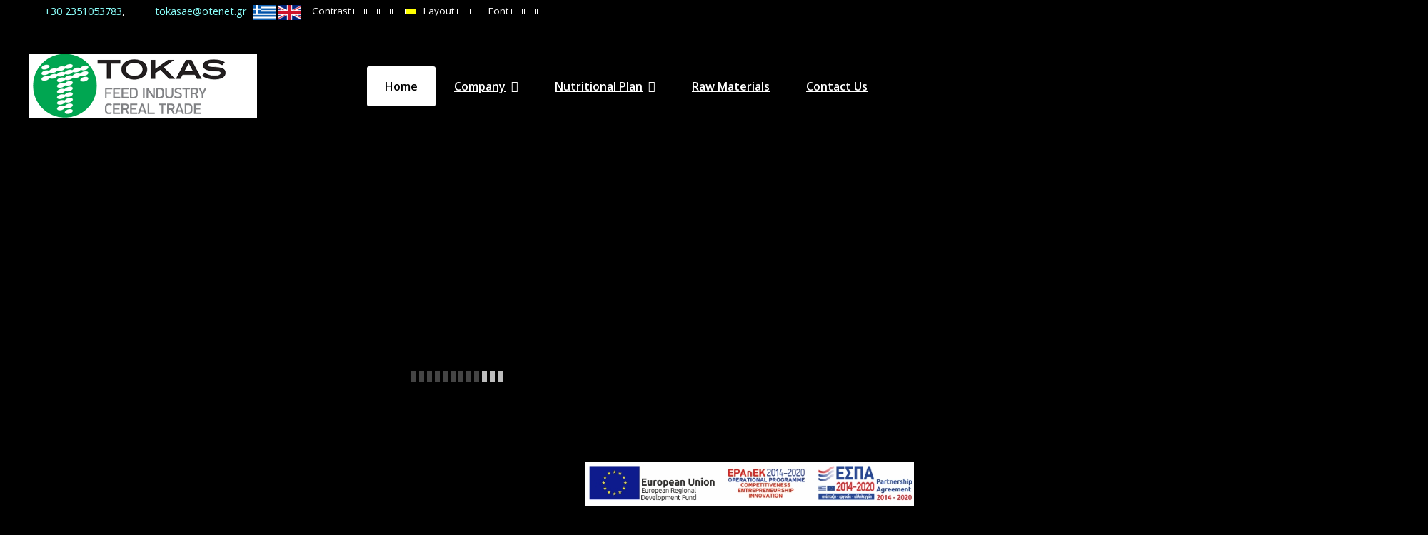

--- FILE ---
content_type: text/html; charset=utf-8
request_url: https://tokas.com.gr/index.php/en/home?contrast=highcontrast
body_size: 7482
content:
<!DOCTYPE html>
<html xmlns="http://www.w3.org/1999/xhtml" xml:lang="en-gb" lang="en-gb" dir="ltr">
<head>
	<meta http-equiv="X-UA-Compatible" content="IE=edge">
<meta name="viewport" content="width=device-width, initial-scale=1.0" />
<meta charset="utf-8" />
	<base href="https://tokas.com.gr/index.php/en/home" />
	<meta name="author" content="Super User" />
	<meta name="description" content=" " />
	<meta name="generator" content="Joomla! - Open Source Content Management" />
	<title>ΤΟΚΑΣ | Δημητριακά και ζωοτροφές Καρίτσα &amp; Ελασσόνα | www.tokas.com.gr - Home</title>
	<link href="/plugins/system/jce/css/content.css?374cc671ab85e3a380a0930f3fb5631e" rel="stylesheet" />
	<link href="/plugins/system/ef4_jmframework/includes/assets/template/fontawesome/css/font-awesome.min.css" rel="stylesheet" />
	<link href="/templates/jm-education/css/bootstrap.18.css" rel="stylesheet" />
	<link href="/templates/jm-education/css/bootstrap_responsive.18.css" rel="stylesheet" />
	<link href="/templates/jm-education/css/template.18.css" rel="stylesheet" />
	<link href="/templates/jm-education/css/offcanvas.18.css" rel="stylesheet" />
	<link href="/templates/jm-education/css/template_responsive.18.css" rel="stylesheet" />
	<link href="/templates/jm-education/css/night_version.18.css" rel="stylesheet" />
	<link href="/templates/jm-education/css/high_contrast.18.css" rel="stylesheet" />
	<link href="/templates/jm-education/css/font_switcher.18.css" rel="stylesheet" />
	<link href="//fonts.googleapis.com/css?family=Open+Sans:400,600" rel="stylesheet" />
	<link href="//fonts.googleapis.com/css?family=Dosis:400,600" rel="stylesheet" />
	<link href="/templates/jm-education/cache/template_params_f93a5d0f87c0615e629ade3bd8fc4054.css" rel="stylesheet" />
	<link href="/media/plg_system_imageeffectck/css/imageeffectck.css?ver=2.2.7" rel="stylesheet" />
	<link href="/media/djmediatools/css/slider_6772c08c59ed726d2f0d266bcf8c9ae3.css" rel="stylesheet" />
	<link href="/modules/mod_djmegamenu/assets/css/animations.css?v=3.6.2.pro" rel="stylesheet" />
	<link href="/modules/mod_djmegamenu/assets/css/offcanvas.css?v=3.6.2.pro" rel="stylesheet" />
	<link href="/modules/mod_djmegamenu/mobilethemes/light/djmobilemenu.css?v=3.6.2.pro" rel="stylesheet" />
	<link href="/templates/jm-education/css/djmegamenu.18.css" rel="stylesheet" />
	<link href="/plugins/editors-xtd/edsanimate/assets/animate-animo.css" rel="stylesheet" />
	<style>
		.dj-hideitem { display: none !important; }

			#dj-megamenu472mobile { display: none; }
		@media (max-width: 979px) {
			#dj-megamenu472, #dj-megamenu472sticky, #dj-megamenu472placeholder { display: none !important; }
			#dj-megamenu472mobile { display: block; }
		}
	
	</style>
	<script type="application/json" class="joomla-script-options new">{"csrf.token":"a6bbe813418e334abc2fc75a720bcfd5","system.paths":{"root":"","base":""}}</script>
	<script src="/media/jui/js/jquery.min.js"></script>
	<script src="/media/jui/js/jquery-noconflict.js"></script>
	<script src="/media/system/js/caption.js?374cc671ab85e3a380a0930f3fb5631e"></script>
	<script src="/media/jui/js/jquery-migrate.min.js?374cc671ab85e3a380a0930f3fb5631e"></script>
	<script src="/media/jui/js/bootstrap.min.js?374cc671ab85e3a380a0930f3fb5631e"></script>
	<script src="/media/jui/js/jquery.ui.core.min.js?374cc671ab85e3a380a0930f3fb5631e"></script>
	<script src="/media/jui/js/jquery.ui.sortable.min.js?374cc671ab85e3a380a0930f3fb5631e"></script>
	<script src="/plugins/system/ef4_jmframework/includes/assets/template/js/layout.min.js"></script>
	<script src="/templates/jm-education/js/scripts.js"></script>
	<script src="/templates/jm-education/js/offcanvas.js"></script>
	<script src="/templates/jm-education/js/stickybar.js"></script>
	<script src="/templates/jm-education/js/backtotop.js"></script>
	<script src="/templates/jm-education/js/jquery.cookie.js"></script>
	<script src="/templates/jm-education/js/fontswitcher.js"></script>
	<script src="/templates/jm-education/js/pagesettings.js"></script>
	<script src="/templates/jm-education/js/effects.js"></script>
	<script src="/media/plg_system_imageeffectck/js/imageeffectck.js"></script>
	<script src="/media/djextensions/picturefill/picturefill.min.js" defer></script>
	<script src="/media/djextensions/jquery-easing/jquery.easing.min.js" defer></script>
	<script src="/components/com_djmediatools/layouts/slider/js/slider.js?v=2.11.0" defer></script>
	<script src="/modules/mod_djmegamenu/assets/js/jquery.djmegamenu.js?v=3.6.2.pro" defer></script>
	<script src="/modules/mod_djmegamenu/assets/js/jquery.djmobilemenu.js?v=3.6.2.pro" defer></script>
	<script src="/media/system/js/mootools-core.js?374cc671ab85e3a380a0930f3fb5631e"></script>
	<script src="/media/system/js/core.js?374cc671ab85e3a380a0930f3fb5631e"></script>
	<script src="/plugins/system/edsanimate/assets/jquery.ba-throttle-debounce.min.js"></script>
	<script src="/plugins/editors-xtd/edsanimate/assets/animo.min.js"></script>
	<script src="/plugins/system/edsanimate/assets/viewportchecker.js"></script>
	<script src="/plugins/system/edsanimate/assets/edsanimate.js"></script>
	<script src="/plugins/system/edsanimate/assets/edsanimate.site.js"></script>
	<script>
jQuery(window).on('load',  function() {
				new JCaption('img.caption');
			});jQuery(function($){ initTooltips(); $("body").on("subform-row-add", initTooltips); function initTooltips (event, container) { container = container || document;$(container).find(".hasTooltip").tooltip({"html": true,"container": "body"});} });window.cookiePath = '/';jQuery(document).ready(function(){ if(!this.DJSlider15m503) this.DJSlider15m503 = new DJImageSlider({id: '15m503', slider_type: 'left', slide_size: 1920, visible_slides: 1, show_buttons: 0, show_arrows: 2, show_indicators: 1, preload: 0, direction: 'left'},{auto: 1, pause_autoplay: 1, transition: 'linear', css3transition: 'linear', duration: 400, delay: 6400}) });
	(function(){
		var cb = function() {
			var add = function(css, id) {
				if(document.getElementById(id)) return;
				
				var l = document.createElement('link'); l.rel = 'stylesheet'; l.id = id; l.href = css;
				var h = document.getElementsByTagName('head')[0]; h.appendChild(l);
			}
			add('/media/djextensions/css/animate.min.css', 'animate_min_css');
			add('/media/djextensions/css/animate.ext.css', 'animate_ext_css');
		};
		var raf = requestAnimationFrame || mozRequestAnimationFrame || webkitRequestAnimationFrame || msRequestAnimationFrame;
		if (raf) raf(cb);
		else window.addEventListener('load', cb);
	})();
				var edsScrollOffset = "75";
				var edsHideOverflowX = "1";
				var edsHideOverflowY = "0";					
			
	</script>

	<link href="https://tokas.com.gr/images/favicon-tokas.png" rel="Shortcut Icon" />
</head>
<body class=" fixed sticky-bar top-bar off-canvas-right highcontrast  "><div class="dj-offcanvas-wrapper"><div class="dj-offcanvas-pusher"><div class="dj-offcanvas-pusher-in">
	<div id="jm-allpage">
		<div id="jm-page">
									
<div id="jm-offcanvas">
	<div id="jm-offcanvas-toolbar">
		<a class="toggle-nav close-menu"><span class="icon-remove"></span></a>
	</div>
	<div id="jm-offcanvas-content" class="jm-offcanvas">
		
	</div>
</div>																	
<header id="jm-bar-wrapp" role="banner" class=" full-width">
			<div id="jm-top-bar">
			<div class="container-fluid">
				<div class="row-fluid">
										<div id="jm-top-bar1" class="pull-left span12">
						    <div class="jm-module-raw dj-megamenu">
        

<div class="customdj-megamenu"  >
	<p style="text-align: right;"><span style="font-size: 11pt;"><span><img src="/images/PHONE2-black.png" alt="τηλέφωνο - phone " width="18" height="18" style="vertical-align: middle;" title="Τηλέφωνο" /> <a href="tel:+302351053783" target="_blank" title="call now">+30 2351053783</a>,&nbsp;</span><span> &nbsp; <img src="/images/MAIL2-BLACK.png" alt="εικονίδιο email" width="18" style="vertical-align: middle;" title="email" />&nbsp;<a href="mailto:%20tokasae@otenet.gr" target="_blank" title="email"> tokasae@otenet.gr</a>&nbsp; </span></span><a href="/index.php/en/" title="ΕΛΛΗΝΙΚΑ - GR"><img src="/images/greece-flag-icon-32.png" alt="ΕΛΛΗΝΙΚΑ - GR" /></a>&nbsp;<a href="/index.php/en/home" title="ENGLISH - EN"><img src="/images/united-kingdom-flag-icon-64.png" alt="ENGLISH - EN" /></a></p>
<p>&nbsp;</p></div>
    </div>

												<div id="jm-page-settings" class="pull-left" aria-hidden="true">
							<ul class="nav menu">
																<li class="contrast">
									<ul>
										<li class="contrast-label"><span class="jm-separator">Contrast</span></li>
										<li><a href="/index.php/en/home?contrast=normal" class="jm-normal" title="Enable Default mode."><span class="fa fa-sun-o" aria-hidden="true"></span><span class="sr-only">Default mode</span></a></li>
																				<li><a href="/index.php/en/home?contrast=night" class="jm-night" title="Enable Night mode."><span class="fa fa-moon-o" aria-hidden="true"></span><span class="sr-only">Night mode</span></a></li>
																														<li><a href="/index.php/en/home?contrast=highcontrast" class="jm-highcontrast" title="Set High Contrast Black White mode"><span class="fa fa-eye" aria-hidden="true"></span><span class="sr-only">High Contrast Black White mode</span></a></li>
										<li><a href="/index.php/en/home?contrast=highcontrast2" class="jm-highcontrast2" title="Set High Contrast Black Yellow mode"><span class="fa fa-eye" aria-hidden="true"></span><span class="sr-only">High Contrast Black Yellow mode</span></a></li>
										<li><a href="/index.php/en/home?contrast=highcontrast3" class="jm-highcontrast3" title="Set High Contrast Yellow Black mode"><span class="fa fa-eye" aria-hidden="true"></span><span class="sr-only">High Contrast Yellow Black mode</span></a></li>
																			</ul>
								</li>
																								<li class="container-width">
									<ul>
										<li class="width-label"><span class="jm-separator">Layout</span></li>
										<li><a href="/index.php/en/home?width=fixed" class="jm-fixed" title="Enable Fixed layout."><span class="fa fa-compress" aria-hidden="true"></span><span class="sr-only">Fixed layout</span></a></li>
										<li><a href="/index.php/en/home?width=wide" class="jm-wide" title="Enable Wide layout."><span class="fa fa-expand" aria-hidden="true"></span><span class="sr-only">Wide layout</span></a></li>
									</ul>
								</li>
																								<li class="resizer">
									<ul>
										<li class="resizer-label"><span class="jm-separator">Font</span></li>
										<li><a href="/index.php/en/home?fontsize=70" class="jm-font-smaller" title="Smaller Font"><span class="fa fa-minus-circle" aria-hidden="true"></span><span class="sr-only">Set Smaller Font</span></a></li>
										<li><a href="/index.php/en/home?fontsize=100" class="jm-font-normal" title="Default Font"><span class="fa fa-font" aria-hidden="true"></span><span class="sr-only">Set Default Font</span></a></li>
										<li><a href="/index.php/en/home?fontsize=130" class="jm-font-larger" title="Larger Font"><span class="fa fa-plus-circle" aria-hidden="true"></span><span class="sr-only">Set Larger Font</span></a></li>
									</ul>
								</li>
															</ul>
						</div>
											</div>
										
				</div>
			</div>
		</div>
				<div id="jm-logo-nav">
			<div  class="container-fluid">
				<div id="jm-logo-nav-in">
										<div id="jm-bar-left" class="pull-left">
						<div id="jm-logo-sitedesc">
							<div id="jm-logo-sitedesc-in">
																<div id="jm-logo">
									<a href="https://tokas.com.gr/">
																				<img src="https://tokas.com.gr/images/logo-en.png" alt="TOKAS CEREAL SA" />
																			</a>
								</div>
																								<div id="jm-sitedesc">
									 								</div>
															</div>
						</div>
					</div>
															<div id="jm-bar-right" class="pull-right ">
						<nav id="jm-top-menu-nav" tabindex="-1" role="navigation">
							    <div class="jm-module-raw ">
        <div id="dj-megamenu472sticky" class="dj-megamenu dj-megamenu-override  dj-megamenu-sticky" style="display: none;">
			<div id="dj-megamenu472stickylogo" class="dj-stickylogo dj-align-left">
			<a href="https://tokas.com.gr/">
				<img src="/images/logo-en-SMALL.png" alt="ΤΟΚΑΣ | Δημητριακά και ζωοτροφές Καρίτσα & Ελασσόνα | www.tokas.com.gr" />
			</a>
		</div>
	</div>

<ul id="dj-megamenu472" class="dj-megamenu dj-megamenu-override horizontalMenu "
	data-options='{"wrap":"jm-logo-nav-in","animIn":"fadeInUp","animOut":"zoomOut","animSpeed":"fast","openDelay":"250","closeDelay":"500","event":"mouseenter","fixed":"1","offset":"0","theme":"override","direction":"ltr","wcag":"1"}' data-trigger="979">
<li class="dj-up itemid1165 first current active"><a class="dj-up_a active " href="/index.php/en/home" ><span >Home</span></a></li><li class="dj-up itemid1166 parent"><a class="dj-up_a  " href="/index.php/en/profil" ><span class="dj-drop" >Company<em class="arrow" aria-hidden="true"></em></span></a><div class="dj-subwrap  single_column subcols1" style=""><div class="dj-subwrap-in" style="width:240px;"><div class="dj-subcol" style="width:240px"><ul class="dj-submenu"><li class="itemid1199 first"><a href="/index.php/en/profil/profile" >Profile</a></li><li class="itemid1167"><a href="/index.php/en/profil/services" >Services</a></li><li class="itemid1200"><a href="/index.php/en/profil/the-term-“livestock-farming”" >The Term “Livestock Farming” </a></li><li class="itemid1201"><a href="/index.php/en/profil/facilities" >Facilities</a></li><li class="itemid1202"><a href="/index.php/en/profil/financial-data" > Financial Data</a></li><li class="itemid1203"><a href="/index.php/en/profil/quality-policy" >Quality Policy </a></li></ul></div><div style="clear:both;height:0"></div></div></div></li><li class="dj-up itemid1168 parent"><a class="dj-up_a  " href="/index.php/en/nutritional-plan" ><span class="dj-drop" >Nutritional plan<em class="arrow" aria-hidden="true"></em></span></a><div class="dj-subwrap  single_column subcols1" style=""><div class="dj-subwrap-in" style="width:240px;"><div class="dj-subcol" style="width:240px"><ul class="dj-submenu"><li class="itemid1187 first"><a href="/index.php/en/nutritional-plan/goats-and-sheep" >Goats and Sheep</a></li><li class="itemid1188"><a href="/index.php/en/nutritional-plan/calves" >Calves</a></li><li class="itemid1189"><a href="/index.php/en/nutritional-plan/pigs" >Pigs </a></li><li class="itemid1190"><a href="/index.php/en/nutritional-plan/horses" >Horses</a></li><li class="itemid1191"><a href="/index.php/en/nutritional-plan/cattle" >Cattle</a></li><li class="itemid1192 parent"><a class="dj-more " href="/index.php/en/nutritional-plan/poultry" >Poultry<em class="arrow" aria-hidden="true"></em></a><div class="dj-subwrap  single_column subcols1" style=""><div class="dj-subwrap-in" style="width:240px;"><div class="dj-subcol" style="width:240px"><ul class="dj-submenu"><li class="itemid1193 first"><a href="/index.php/en/nutritional-plan/poultry/hens" >Hens</a></li><li class="itemid1194"><a href="/index.php/en/nutritional-plan/poultry/pigeons" >Pigeons</a></li><li class="itemid1195"><a href="/index.php/en/nutritional-plan/poultry/ostriches" >Ostriches</a></li><li class="itemid1196"><a href="/index.php/en/nutritional-plan/poultry/turkeys" >Turkeys</a></li></ul></div><div style="clear:both;height:0"></div></div></div></li><li class="itemid1197"><a href="/index.php/en/nutritional-plan/rabbits" >Rabbits</a></li><li class="itemid1198"><a href="/index.php/en/nutritional-plan/other-products" >Other Products </a></li></ul></div><div style="clear:both;height:0"></div></div></div></li><li class="dj-up itemid1204"><a class="dj-up_a  " href="/index.php/en/raw-materials" ><span >Raw Materials </span></a></li><li class="dj-up itemid1169"><a class="dj-up_a  " href="/index.php/en/contact-us" ><span >Contact us</span></a></li></ul>


	<div id="dj-megamenu472mobile" class="dj-megamenu-offcanvas dj-megamenu-offcanvas-light ">
		<a href="#" class="dj-mobile-open-btn" aria-label="Open mobile menu"><span class="fa fa-bars" aria-hidden="true"></span></a>
		
		<aside id="dj-megamenu472offcanvas" class="dj-offcanvas dj-offcanvas-light " data-effect="3">
			<div class="dj-offcanvas-top">
				<a href="#" class="dj-offcanvas-close-btn" aria-label="Close mobile menu"><span class="fa fa-close" aria-hidden="true"></span></a>
			</div>
							<div class="dj-offcanvas-logo">
					<a href="https://tokas.com.gr/">
						<img src="/images/logo-en.png" alt="ΤΟΚΑΣ | Δημητριακά και ζωοτροφές Καρίτσα & Ελασσόνα | www.tokas.com.gr" />
					</a>
				</div>
						
						
			<div class="dj-offcanvas-content">			
				<ul class="dj-mobile-nav dj-mobile-light ">
<li class="dj-mobileitem itemid-1165 current active"><a href="/index.php/en/home" >Home</a></li><li class="dj-mobileitem itemid-1166 deeper parent"><a href="/index.php/en/profil" >Company</a><ul class="dj-mobile-nav-child"><li class="dj-mobileitem itemid-1199"><a href="/index.php/en/profil/profile" >Profile</a></li><li class="dj-mobileitem itemid-1167"><a href="/index.php/en/profil/services" >Services</a></li><li class="dj-mobileitem itemid-1200"><a href="/index.php/en/profil/the-term-“livestock-farming”" >The Term “Livestock Farming” </a></li><li class="dj-mobileitem itemid-1201"><a href="/index.php/en/profil/facilities" >Facilities</a></li><li class="dj-mobileitem itemid-1202"><a href="/index.php/en/profil/financial-data" > Financial Data</a></li><li class="dj-mobileitem itemid-1203"><a href="/index.php/en/profil/quality-policy" >Quality Policy </a></li></ul></li><li class="dj-mobileitem itemid-1168 deeper parent"><a href="/index.php/en/nutritional-plan" >Nutritional plan</a><ul class="dj-mobile-nav-child"><li class="dj-mobileitem itemid-1187"><a href="/index.php/en/nutritional-plan/goats-and-sheep" >Goats and Sheep</a></li><li class="dj-mobileitem itemid-1188"><a href="/index.php/en/nutritional-plan/calves" >Calves</a></li><li class="dj-mobileitem itemid-1189"><a href="/index.php/en/nutritional-plan/pigs" >Pigs </a></li><li class="dj-mobileitem itemid-1190"><a href="/index.php/en/nutritional-plan/horses" >Horses</a></li><li class="dj-mobileitem itemid-1191"><a href="/index.php/en/nutritional-plan/cattle" >Cattle</a></li><li class="dj-mobileitem itemid-1192 deeper parent"><a href="/index.php/en/nutritional-plan/poultry" >Poultry</a><ul class="dj-mobile-nav-child"><li class="dj-mobileitem itemid-1193"><a href="/index.php/en/nutritional-plan/poultry/hens" >Hens</a></li><li class="dj-mobileitem itemid-1194"><a href="/index.php/en/nutritional-plan/poultry/pigeons" >Pigeons</a></li><li class="dj-mobileitem itemid-1195"><a href="/index.php/en/nutritional-plan/poultry/ostriches" >Ostriches</a></li><li class="dj-mobileitem itemid-1196"><a href="/index.php/en/nutritional-plan/poultry/turkeys" >Turkeys</a></li></ul></li><li class="dj-mobileitem itemid-1197"><a href="/index.php/en/nutritional-plan/rabbits" >Rabbits</a></li><li class="dj-mobileitem itemid-1198"><a href="/index.php/en/nutritional-plan/other-products" >Other Products </a></li></ul></li><li class="dj-mobileitem itemid-1204"><a href="/index.php/en/raw-materials" >Raw Materials </a></li><li class="dj-mobileitem itemid-1169"><a href="/index.php/en/contact-us" >Contact us</a></li></ul>
			</div>
			
						
			<div class="dj-offcanvas-end" tabindex="0"></div>
		</aside>
	</div>

    </div>

						</nav>
					</div>
									</div>
			</div>
		</div>
	</header>
							
<div id="jm-header" class=" full-width ">
	<div id="jm-header-in" class="container-fluid">
			<div class="jm-module  header-ms margin-ms">
		<div  class="jm-module-in">
					    <div class="jm-module-content clearfix notitle">
		    	
<div style="border: 0px !important;">
	<div id="djslider-loader15m503" class="djslider-loader" tabindex="0">
	
		
    <div id="djslider15m503" class="djslider">
        <div id="slider-container15m503" class="slider-container">
        	<ul id="slider15m503" class="dj-slides">
          		          			<li>
          				            			
						
<div class="dj-slide-image"><img src="/media/djmediatools/cache/15-slider-en/1920x700-towidth-90-slider3.jpg" srcset="/media/djmediatools/cache/15-slider-en/1920x700-towidth-90-slider3.jpg 1920w, /media/djmediatools/cache/15-slider-en/_980w/1920x700-towidth-90-slider3.jpg 980w, /media/djmediatools/cache/15-slider-en/_768w/1920x700-towidth-90-slider3.jpg 768w, /media/djmediatools/cache/15-slider-en/_480w/1920x700-towidth-90-slider3.jpg 480w, /media/djmediatools/cache/15-slider-en/_320w/1920x700-towidth-90-slider3.jpg 320w, /media/djmediatools/cache/15-slider-en/_240w/1920x700-towidth-90-slider3.jpg 240w, /media/djmediatools/cache/15-slider-en/_160w/1920x700-towidth-90-slider3.jpg 160w, /media/djmediatools/cache/15-slider-en/_120w/1920x700-towidth-90-slider3.jpg 120w, /media/djmediatools/cache/15-slider-en/_80w/1920x700-towidth-90-slider3.jpg 80w" sizes="100vw" alt="availability of all the necessary resources" class="dj-image" width="1920" height="799"  /></div>
						
						<div class="dj-slide-desc ">
																<!-- Slide description area: START -->
					<div class="dj-slide-desc-in">	
						<div class="dj-slide-desc-bg"></div>
						<div class="dj-slide-desc-text">
														
															<div class="dj-slide-title">
																			availability of all the necessary resources																	</div>
														
														
													</div>
						<div style="clear: both"></div>
					</div>
					<!-- Slide description area: END -->
										</div>
						
					</li>
                          			<li>
          				            			
						
<div class="dj-slide-image"><img src="/media/djmediatools/cache/15-slider-en/1920x700-towidth-90-slider2.jpg" srcset="/media/djmediatools/cache/15-slider-en/1920x700-towidth-90-slider2.jpg 1920w, /media/djmediatools/cache/15-slider-en/_980w/1920x700-towidth-90-slider2.jpg 980w, /media/djmediatools/cache/15-slider-en/_768w/1920x700-towidth-90-slider2.jpg 768w, /media/djmediatools/cache/15-slider-en/_480w/1920x700-towidth-90-slider2.jpg 480w, /media/djmediatools/cache/15-slider-en/_320w/1920x700-towidth-90-slider2.jpg 320w, /media/djmediatools/cache/15-slider-en/_240w/1920x700-towidth-90-slider2.jpg 240w, /media/djmediatools/cache/15-slider-en/_160w/1920x700-towidth-90-slider2.jpg 160w, /media/djmediatools/cache/15-slider-en/_120w/1920x700-towidth-90-slider2.jpg 120w, /media/djmediatools/cache/15-slider-en/_80w/1920x700-towidth-90-slider2.jpg 80w" sizes="100vw" alt="constant quality of the products" class="dj-image" width="1920" height="799"  /></div>
						
						<div class="dj-slide-desc ">
																<!-- Slide description area: START -->
					<div class="dj-slide-desc-in">	
						<div class="dj-slide-desc-bg"></div>
						<div class="dj-slide-desc-text">
														
															<div class="dj-slide-title">
																			constant quality of the products																	</div>
														
														
													</div>
						<div style="clear: both"></div>
					</div>
					<!-- Slide description area: END -->
										</div>
						
					</li>
                          			<li>
          				            			
						
<div class="dj-slide-image"><img src="/media/djmediatools/cache/15-slider-en/1920x700-towidth-90-slider1.jpg" srcset="/media/djmediatools/cache/15-slider-en/1920x700-towidth-90-slider1.jpg 1920w, /media/djmediatools/cache/15-slider-en/_980w/1920x700-towidth-90-slider1.jpg 980w, /media/djmediatools/cache/15-slider-en/_768w/1920x700-towidth-90-slider1.jpg 768w, /media/djmediatools/cache/15-slider-en/_480w/1920x700-towidth-90-slider1.jpg 480w, /media/djmediatools/cache/15-slider-en/_320w/1920x700-towidth-90-slider1.jpg 320w, /media/djmediatools/cache/15-slider-en/_240w/1920x700-towidth-90-slider1.jpg 240w, /media/djmediatools/cache/15-slider-en/_160w/1920x700-towidth-90-slider1.jpg 160w, /media/djmediatools/cache/15-slider-en/_120w/1920x700-towidth-90-slider1.jpg 120w, /media/djmediatools/cache/15-slider-en/_80w/1920x700-towidth-90-slider1.jpg 80w" sizes="100vw" alt="completion of the Interested Parties needs" class="dj-image" width="1920" height="799"  /></div>
						
						<div class="dj-slide-desc ">
																<!-- Slide description area: START -->
					<div class="dj-slide-desc-in">	
						<div class="dj-slide-desc-bg"></div>
						<div class="dj-slide-desc-text">
														
															<div class="dj-slide-title">
																			completion of the Interested Parties needs																	</div>
														
														
													</div>
						<div style="clear: both"></div>
					</div>
					<!-- Slide description area: END -->
										</div>
						
					</li>
                        	</ul>
        </div>
                <div id="navigation15m503" class="navigation-container">
        	        		<img id="prev15m503" class="prev-button showOnHover" src="/images/navi/transparent.png" alt="Previous" tabindex="0" />
				<img id="next15m503" class="next-button showOnHover" src="/images/navi/transparent.png" alt="Next" tabindex="0" />
						        </div>
                		<div id="cust-navigation15m503" class="navigation-container-custom ">
			<div class="cust-navigation-in">
			<span class="load-button load-button-active" tabindex="0"></span><span class="load-button" tabindex="0"></span><span class="load-button" tabindex="0"></span>			</div>
        </div>
            </div>
    
        
	</div>
</div>
<div style="clear: both" class="djslider-end" tabindex="0"></div>	      
		    </div>
		</div>
	</div>
	         
	</div>
</div>
 
							
							 
<div id="jm-main" tabindex="-1">
	<div class="container-fluid">
		
				<div class="row-fluid">
			<div id="jm-content" class="span12" data-xtablet="span12" data-tablet="span12" data-mobile="span12">
												<main id="jm-maincontent" role="main">
					<div class="item-page" itemscope itemtype="https://schema.org/Article">
	<meta itemprop="inLanguage" content="en-GB" />
	
		
						
		
	
	
		
								<div itemprop="articleBody">
			</div>

	
							</div>

				</main>
												<div id="jm-content-bottom" class="">
					
	<div class="jm-module ">
		<div  class="jm-module-in">
					    <div class="jm-module-content clearfix notitle">
		    	

<div class="custom"  >
	<div itemprop="articleBody">
<p style="text-align: center;"><span style="font-size: 24pt;">TOKAS</span></p>
<p style="text-align: center;"><span style="font-size: 24pt;">Cereal and cattle feed in Karitsa</span></p>
</div></div>
	      
		    </div>
		</div>
	</div>
					</div>
							</div>
								</div>
	</div>
</div>
							<div id="jm-system-message"><div class="container-fluid"><div id="system-message-container">
	</div>
</div></div>							
<div id="jm-top1" class=" full-width">
	<div class="container-fluid">
		<div class="row-fluid jm-flexiblock jm-top1"><div class="span4"  data-default="span4" data-wide="span4" data-normal="span4" data-xtablet="span4" data-tablet="span50" data-mobile="span50">	<div class="jm-module ">
		<div  class="jm-module-in">
					    <div class="jm-module-content clearfix notitle">
		    	

<div class="custom"  >
	<p style="text-align: center;"><img src="/images/icon-home/1dynamikiomada.png" alt="Ομάδα γραφείου" width="70" height="70" style="margin-right: 10px; vertical-align: middle;" /><span style="font-size: 14pt;"><br /><span style="font-size: 16pt;">Dynamic team</span></span></p>
<p style="text-align: center;"><img src="/images/icon-home/home-liseis.png" alt=" λύσεις" width="70" height="70" style="margin-right: 10px; vertical-align: middle;" /><span style="font-size: 14pt;"><br /><span style="font-size: 16pt;">Complete solutions</span></span></p>
<p style="text-align: center;"><img src="/images/icon-home/home-exeidikeysi.png" alt="διαθέτουμε εξειδίκευση" width="70" height="70" style="margin-right: 10px; vertical-align: middle;" /><span style="font-size: 14pt;"><br /><span style="font-size: 16pt;">We are Experts</span></span></p></div>
	      
		    </div>
		</div>
	</div>
	</div><div class="span4"  data-default="span4" data-wide="span4" data-normal="span4" data-xtablet="span4" data-tablet="span50" data-mobile="span50">	<div class="jm-module ">
		<div  class="jm-module-in">
					    <div class="jm-module-content clearfix notitle">
		    	

<div class="custom"  >
	<div style="text-align: center;"><span style="font-size: 20pt;"><span style="font-size: 24pt;">Why us<br style="clear: right;" /></span><span style="font-size: 14pt;"></span></span></div>
<div style="text-align: center;"><span style="font-size: 20pt;"><span style="font-size: 14pt;">The company TOKAS CEREAL SA, Animal Feed and Cereal Trade, was established in February 2001 with the view of trading cereals and other cereal and agricultural products, and the production and trade of animal feed.<br /></span></span></div>
<p>&nbsp;</p>
<p style="text-align: center;"><a href="/index.php/en/contact-us" class="readmore"><span style="font-size: 14pt; letter-spacing: 1px; word-spacing: 5px;">read more</span></a></p></div>
	      
		    </div>
		</div>
	</div>
	</div><div class="span4"  data-default="span4" data-wide="span4" data-normal="span4" data-xtablet="span4" data-tablet="span100 first-span" data-mobile="span100 first-span">	<div class="jm-module ">
		<div  class="jm-module-in">
					    <div class="jm-module-content clearfix notitle">
		    	

<div class="custom"  >
	<p style="text-align: center;"><img src="/images/icon-home/home-ekpaideysi.png" alt="υπεύθυνοι" width="70" height="70" style="margin-right: 10px; vertical-align: middle;" /><span style="font-size: 14pt;"><br /><span style="font-size: 16pt;">Responsibility</span><br /></span></p>
<p style="text-align: center;"><img src="/images/icon-home/home-ypeuthinotia.png" alt="πτυχιούχοι" width="70" height="70" style="margin-right: 10px; vertical-align: middle;" /><span style="font-size: 16pt;"><br />Excellent training </span></p>
<p style="text-align: center;"><img src="/images/icon-home/home-empiria.jpg" alt="διαθέτουμε εμπειρία" width="70" height="70" style="margin-right: 10px; vertical-align: middle;" /><span style="font-size: 14pt;"><br /><span style="font-size: 16pt;">Experience </span></span></p></div>
	      
		    </div>
		</div>
	</div>
	</div></div>	</div>
</div>
							
<div id="jm-top2" class="">
	<div class="container-fluid">
		<div class="row-fluid jm-flexiblock jm-top2"><div class="span12"  data-default="span12" data-wide="span12" data-normal="span12" data-xtablet="span12" data-tablet="span100" data-mobile="span100">	<div class="jm-module ">
		<div  class="jm-module-in">
					    <div class="jm-module-content clearfix notitle">
		    	

<div class="custom"  >
	<p style="text-align: center;"><span style="font-size: 24pt; color: #a02a00;"><span style="color: #333333;">Nutritional Plan</span><br /><img src="/images/icon-home/home-ypogrammisi.png" alt="υπογράμμιση" style="display: block; margin-left: auto; margin-right: auto;" /></span></p>
<p>&nbsp;</p>
<p style="text-align: center;"><a href="/index.php/en/nutritional-plan/goats-and-sheep"><img src="/images/Nutritional_Plan/aigoprovata.jpg" alt="aigoprovata" class="effectck-jazz" title="Goats and Sheep :: read more" /></a> <a href="/index.php/en/nutritional-plan/cattle"><img src="/images/Nutritional_Plan/agelades.jpg" alt="agelades" class="effectck-jazz" title="CATTLE :: read more" /></a> <a href="/index.php/en/nutritional-plan/calves"><img src="/images/Nutritional_Plan/mosxaria.jpg" alt="agelades" class="effectck-jazz" title="CALVES :: read more" /></a> <a href="/index.php/en/nutritional-plan/poultry"><img src="/images/Nutritional_Plan/ptina.jpg" alt="agelades" class="effectck-jazz" title="POULTRY :: read more" /></a> <a href="/index.php/en/nutritional-plan/pigs"><img src="/images/Nutritional_Plan/xoiroi.jpg" alt="agelades" class="effectck-jazz" title="PIGS :: read more" /> </a><a href="/index.php/en/nutritional-plan/rabbits"><img src="/images/Nutritional_Plan/kounelia.jpg" alt="agelades" class="effectck-jazz" title="RABBITS :: read more" /></a> <a href="/index.php/en/nutritional-plan/horses"><img src="/images/Nutritional_Plan/ippoeidi.JPG" alt="agelades" class="effectck-jazz" title="HORSES:: read more" /></a><a href="/index.php/en/nutritional-plan/goats-and-sheep"><br /></a></p></div>
	      
		    </div>
		</div>
	</div>
		<div class="jm-module ">
		<div  class="jm-module-in">
					    <div class="jm-module-content clearfix notitle">
		    	

<div class="custom"  >
	<p style="text-align: center;"><span style="font-size: 24pt; color: #a02a00;"><span style="color: #333333;">Raw Materials and Quality Policy </span><br /><img src="/images/icon-home/home-ypogrammisi.png" alt="υπογράμμιση" style="display: block; margin-left: auto; margin-right: auto;" /></span></p>
<p>&nbsp;</p>
<p style="text-align: center;"><a href="/index.php/en/raw-materials"><img src="/images/icon-home/politiki-poiotitas.jpg" alt="politiki poiotitas" width="550" height="229" class="effectck-julia" title="Raw Materials :: read more" /></a> <a href="/index.php/en/profil/quality-policy"><img src="/images/icon-home/protes-iles.jpg" alt="protes iles" width="550" height="229" class="effectck-julia" title="Quality Policy :: read more" /></a></p></div>
	      
		    </div>
		</div>
	</div>
	</div></div>	</div>
</div>
							
							
							
							
<div id="jm-footer-mod" class="">
	<div class="container-fluid">
		<div id="jm-footer-mod-in">
			<div class="row-fluid jm-flexiblock jm-footer-mod"><div class="span4"  data-default="span4" data-wide="span4" data-normal="span4" data-xtablet="span4" data-tablet="span50" data-mobile="span50">	<div class="jm-module  blank-ms">
		<div  class="jm-module-in">
					    <div class="jm-module-content clearfix notitle">
		    	

<div class="custom blank-ms"  >
	<p style="text-align: center;"><span style="font-size: 14pt; color: #005e02;">Address</span></p>
<p style="text-align: center;"><img src="/images/icon-location-GREEN.png" alt="Διεύθυνση γραφείου" width="54" height="54" title="Διεύθυνση" /><span style="font-size: 12pt;"></span></p>
<p style="text-align: center;"><span style="font-size: 12pt;"><span style="font-size: 12pt;">12th km KATERINI – KARITSA, PIERIA</span></span></p></div>
	      
		    </div>
		</div>
	</div>
	</div><div class="span4"  data-default="span4" data-wide="span4" data-normal="span4" data-xtablet="span4" data-tablet="span50" data-mobile="span50">	<div class="jm-module  blank-ms">
		<div  class="jm-module-in">
					    <div class="jm-module-content clearfix notitle">
		    	

<div class="custom blank-ms"  >
	<p style="text-align: center;"><span style="font-size: 14pt; color: #2e3092;"><span style="color: #005e02;">Call us</span><br /></span></p>
<p style="text-align: center;"><img src="/images/icon-telephone-GREEN.png" alt="call us" width="54" height="54" title="Τηλέφωνο" /></p>
<p style="text-align: center;"><span style="font-size: 12pt;"><a href="tel:+302351053783" target="_blank" rel="noreferrer" title="Call now">+30 2351053783</a></span></p>
<p style="text-align: center;">Fax<br /><a href="tel:+302351053630" target="_blank" title="call now"><span style="font-size: 12pt;">+30 2351053630</span></a></p></div>
	      
		    </div>
		</div>
	</div>
	</div><div class="span4"  data-default="span4" data-wide="span4" data-normal="span4" data-xtablet="span4" data-tablet="span100" data-mobile="span100">	<div class="jm-module  blank-ms">
		<div  class="jm-module-in">
					    <div class="jm-module-content clearfix notitle">
		    	

<div class="custom blank-ms"  >
	<p style="text-align: center;"><span style="font-size: 14pt; color: #2e3092;"><span style="color: #005e02;">Email - Contact Form</span><br /></span></p>
<p style="text-align: center;"><img src="/images/icon-adress-GREEN.png" alt="αποστολή e-mail" width="54" height="54" title="email" /></p>
<p style="text-align: center;"><a href="mailto:tokasae@otenet.gr" target="_blank" title="διεύθυνση email"><span style="font-size: 12pt;">tokasae@otenet.gr</span></a></p>
<p style="text-align: center;"><a href="/index.php/en/επικοινωνία" title="send email"><span style="font-size: 12pt;">contact form</span></a></p></div>
	      
		    </div>
		</div>
	</div>
	</div></div>		</div>
	</div>
</div>
							<footer id="jm-footer" role="contentinfo" class="">
		<div class="container-fluid clearfix jm-footer">
				<div id="jm-footer-in" class="row-fluid">
												<div id="jm-footer-left" class="span4 pull-left ">
								<div id="jm-copyrights">
										

<div class="custom"  >
	<p><a href="/k4net.gr">K4net</a> © All Rights Reserved.<img src="/images/WCAG_logo.png" alt="WCAG version 2.0, Level AA" width="100" height="51" style="float: right;" /></p></div>

								</div>
						</div>
													<div id="jm-footer-center" class="span4 pull-left ">
					

<div class="custom"  >
	<p style="text-align: center;"><a href="/index.php/en/όροι-χρήσης-και-πολιτική-προστασίας-2">Terms of use</a></p>
<p>&nbsp;</p></div>


<div class="custom"  >
	<p style="text-align: right;"><a href="/images/espa/espa-new-en-1.pdf" target="_blank" rel="noreferrer" title="ΕΣΠΑ"><img src="/images/espa/e-bannersEUERDF600X80.jpg" alt="ΕΣΠΑ " width="460" height="63" style="position: fixed; z-index: 1000; bottom: 10px; right: 0px; display: block; margin-left: auto; margin-right: auto; margin-top: 0px;" title="ΕΣΠΑ 2014-2020" /></a></p></div>

				</div>
									






				</div>
		</div>
</footer>
<p id="jm-back-top"><a id="backtotop" href="#"><span class="fa fa-angle-up" aria-hidden="true"></span><span class="sr-only">Back to top</span></a></p>							
							</div>
	</div>
</div></div></div></body>
</html>


--- FILE ---
content_type: text/css
request_url: https://tokas.com.gr/templates/jm-education/css/template.18.css
body_size: 15772
content:
.cf:before,.cf:after{display: table;content: "";line-height: 0}.cf:after{clear: both}#jm-allpage{position: relative;background: #fff}.sticky-bar #jm-allpage{padding-top: 87px}.sticky-bar.top-bar #jm-allpage{padding-top: 117px}.wide-page .container-fluid{max-width: 95%}#jm-page-settings ul.nav.menu{margin: 0}#jm-page-settings ul.nav.menu ul{display: block;margin: 0;padding: 0}#jm-page-settings ul.nav.menu li{float: left;margin: 0 0 0 2px}#jm-page-settings ul.nav.menu li:first-child{margin: 0}#jm-page-settings ul.nav.menu li:before,#jm-page-settings ul.nav.menu li:after{display: none}#jm-page-settings ul.nav.menu li a{display: inline-block;vertical-align: baseline;line-height: 1;padding: 3px 7px;font-size: inherit;border: 1px solid #f0f0f0;color: #444;background: #fff;text-decoration: none;box-sizing: border-box}#jm-page-settings ul.nav.menu li a:hover,#jm-page-settings ul.nav.menu li a:focus{color: #fff;background: #005e02}#jm-page-settings ul.nav.menu li a:before,#jm-page-settings ul.nav.menu li a:after{display: none !important}#jm-page-settings ul.nav.menu li span.separator:before,#jm-page-settings ul.nav.menu li span.separator:after{display: none}#jm-page-settings ul.nav.menu > li{margin: 0 0 0 10px}#jm-page-settings ul.nav.menu > li:first-child{margin: 0}#jm-page-settings ul.nav.menu .contrast .jm-highcontrast{background: #000;color: #fff}#jm-page-settings ul.nav.menu .contrast .jm-highcontrast:hover,#jm-page-settings ul.nav.menu .contrast .jm-highcontrast:focus{background: #fff;color: #000}#jm-page-settings ul.nav.menu .contrast .jm-highcontrast2{background: #000;color: #ff0}#jm-page-settings ul.nav.menu .contrast .jm-highcontrast2:hover,#jm-page-settings ul.nav.menu .contrast .jm-highcontrast2:focus{background: #ff0;color: #000}#jm-page-settings ul.nav.menu .contrast .jm-highcontrast3{background: #ff0;color: #000}#jm-page-settings ul.nav.menu .contrast .jm-highcontrast3:hover,#jm-page-settings ul.nav.menu .contrast .jm-highcontrast3:focus{background: #000;color: #ff0}#jm-page-settings ul.nav.menu .jm-separator{margin-right: 2px}#jm-bar-wrapp{width: 100%;line-height: 1;position: relative}#jm-top-bar{padding: 5px 0;font-size: 0.9em;line-height: 20px;background-color: #f6f6f6;color: #444}.sticky-bar #jm-bar-wrapp{position: fixed;top: 0;right: 0;left: auto;box-sizing: border-box;z-index: 998}#jm-logo-nav{background: #fff}#jm-logo-nav #jm-bar-left{padding-top: 12px;padding-bottom: 12px}#jm-logo-nav #jm-logo{vertical-align: top;text-transform: uppercase;line-height: 1;margin: 0;font-family: arial, sans-serif;font-size: 38px}#jm-logo-nav #jm-logo a{display: block}#jm-logo-nav #jm-logo a:hover{color: #005e02;text-decoration: none}#jm-logo-nav #jm-logo img{border: 0}#jm-logo-nav #jm-sitedesc{vertical-align: middle;font-family: arial, sans-serif;color: #666}#jm-header{background: #fff;color: #444;position: relative;z-index: 1;padding-top: 30px}#jm-header.headerimgActive:after{content: '';position: absolute;top: 0;left: 0;right: 0;bottom: 0;z-index: -1;background-repeat: no-repeat;pointer-events: none;opacity: 1}#jm-header.full-width .container-fluid{padding-left: 0;padding-right: 0}#jm-header.full-width .row-fluid{margin-left: 0;margin-right: 0}#jm-header.full-width .row-fluid [class*="span"]{padding-left: 0;padding-right: 0}#jm-top1{background: #005e02;color: #fff;padding: 60px 0 30px}#jm-top2{background: #fff;color: #444;padding: 60px 0 30px}#jm-top3{background: #f2f2f2;color: #444;padding: 60px 0 30px}#jm-font-switcher{text-align: right;margin: 0 0 15px}#jm-main{display: block;background: #fff;padding: 60px 0 30px;outline: 0}#jm-maincontent{display: block;margin-bottom: 30px}#jm-bottom1{background: #fff;color: #444;padding: 60px 0 30px}#jm-bottom2{padding-top: 30px;background: #fff;padding: 60px 0 30px}#jm-footer-mod{background: #f2f2f2;color: #444;padding: 60px 0 30px}#jm-footer{color: #fff;font-size: 15px;background: #000;padding: 30px 0}#jm-footer a{color: #e6e6e6}#jm-footer-center{text-align: left}#jm-footer-left + #jm-footer-center{text-align: center}#jm-footer-right{text-align: right}#jm-footer-left,#jm-footer-right,#jm-footer-center{line-height: 32px}#jm-back-top{position: fixed;bottom: 20px;right: 20px;left: auto;z-index: 998}#jm-back-top a{display: block;height: 40px;line-height: 40px;width: 40px;text-align: center;font-size: 20px;-webkit-transition: all 1s ease 0s;transition: all 1s ease 0s;background: #004b02;color: #fff;text-decoration: none;opacity: .3}#jm-back-top a:hover{opacity: .6;cursor: pointer;text-decoration: none}#jm-top1 + #jm-main,#jm-top1 + #jm-bottom2,#jm-main + #jm-bottom2{padding-top: 0}#jm-top3 + #jm-footer-mod{padding-top: 0}#jm-top2 + #jm-bottom1{padding-top: 0}.responsive-disabled{min-width: 1200px}.responsive-disabled #jm-allpage{min-width: 1200px;padding: 0 !important}.responsive-disabled #jm-bar-wrapp{position: static}.span0{float: none !important}.span50{float: left !important;width: 50% !important}.jm-module{margin: 0 0 30px}.jm-module .jm-title{font-weight: 600;font-size: 24px;margin: 0 0 30px;position: relative;color: #444;text-transform: uppercase}.moduletable{margin: 0 0 20px}.moduletable > h3{font-weight: 600;font-family: 'Dosis', sans-serif;font-size: 24px;margin: 0 0 20px;color: #444}#jm-header .jm-module .jm-title{color: #444}#jm-header .moduletable > h3{color: #444}#jm-header .jm-module + .jm-module{margin-top: 0}#jm-header .jm-module.space-ms{padding-left: 15px;padding-right: 15px}#jm-top3 .jm-module .jm-title,#jm-footer-mod .jm-module .jm-title{color: #444}#jm-top3 .moduletable > h3,#jm-footer-mod .moduletable > h3{color: #444}#jm-allpage .jm-module.color1-ms{padding: 30px;background: #0c75bc;color: #fff;border-radius: 2px}#jm-allpage .jm-module.color1-ms .jm-title{color: #fff}#jm-allpage .jm-module.color2-ms{padding: 30px;background: #f9f9f9;color: #141313;border-radius: 2px}#jm-allpage .jm-module.color2-ms .jm-title{color: #141313}#jm-allpage .jm-module.color3-ms{padding: 30px;background: #a02a00;color: #f9f9f9;border-radius: 2px}#jm-allpage .jm-module.color3-ms .jm-title{color: #f9f9f9}#jm-allpage .jm-module.color4-ms{padding: 30px;background: #0c43d2;color: #fff;border-radius: 2px}#jm-allpage .jm-module.color4-ms .jm-title{color: #fff}#jm-allpage .jm-module.color5-ms{padding: 30px;background: #a5302e;color: #fff;border-radius: 2px}#jm-allpage .jm-module.color5-ms .jm-title{color: #fff}.jm-module-raw{float: left;margin-right: 15px}#jm-top-bar2 .jm-module-raw,#jm-bar-right .jm-module-raw{float: right;margin-left: 15px;margin-right: 0}#jm-offcanvas .jm-module{margin: 30px 0 0}#jm-offcanvas .jm-module:first-child{margin: 0}.jm-module.margin-ms{margin-bottom: 0 !important}#jm-header .jm-module.margin-ms{margin-top: -30px}.jm-module.nav.menu{margin: 0 0 30px}#jm-top-bar form{margin: 0}#jm-top-bar div.login-greeting,#jm-top-bar .logout-button{display: inline-block;vertical-align: middle;margin: 0}#jm-top-bar .logout-button .btn{font-size: 10px;height: auto;line-height: 16px;padding: 0 15px;vertical-align: middle;margin-left: 10px !important}.jm-module-raw.search-ms{position: relative}#jm-top-bar .search-ms .search form{display: block;position: relative;width: 20px;height: 20px;margin: 0}#jm-top-bar .search-ms .search input.button,#jm-top-bar .search-ms .search button.button{height: 20px;line-height: 20px;display: block;cursor: pointer;padding: 0;margin: 0;background: none;border: none;font-size: 0;color: #005e02}#jm-top-bar .search-ms .search input.button:hover,#jm-top-bar .search-ms .search button.button:hover{color: #008403}#jm-top-bar .search-ms .search input.button:after,#jm-top-bar .search-ms .search button.button:after{content: "\f002";display: inline-block;vertical-align: middle;font: normal normal normal 14px/1 FontAwesome;font-size: 16px;text-rendering: auto;-webkit-font-smoothing: antialiased;-moz-osx-font-smoothing: grayscale}#jm-top-bar .search-ms .search .inputbox{position: absolute;top: -2px;left: auto;right: 100%;margin: 0 15px 0 0;height: 25px;line-height: 1.8;padding: 0;width: 0;-webkit-transition: all .4s linear;transition: all .4s linear;border-color: transparent;box-sizing: border-box;pointer-events: none;z-index: 501;opacity: 0;background: #f6f6f6;border: 1px solid #005e02;max-width: none}#jm-top-bar .search-ms .search .inputbox.show{padding: 0 10px;width: 215px;border: 1px solid #005e02;pointer-events: auto;opacity: 1}.jmm-social.override li{display: inline-block;vertical-align: top;margin: 0 6px}.jmm-social.override li .jmm-ico{font-size: 16px;width: 32px;height: 32px;line-height: 32px;text-align: center;background: rgba(193,196,198,0.9);color: #fff;border-radius: 50%;-webkit-transition: all .3s ease-in-out;transition: all .3s ease-in-out}.jmm-social.override li a:hover .jmm-ico{opacity: .4}.jmm-social.default .jmm-list li{margin: 0 6px}.jmm-social.default .jmm-list li .jmm-link .jmm-ico{font-size: 16px;width: 32px;height: 32px;line-height: 32px;border-radius: 50%}#jm-main .jmm-social.override li .jmm-ico{color: #fff}#jm-top1 .jmm-social.override li .jmm-ico{color: #005e02}#jm-top2 .jmm-social.override li .jmm-ico{color: #fff}#jm-top3 .jmm-social.override li .jmm-ico{color: #f2f2f2}#jm-bottom1 .jmm-social.override li .jmm-ico{color: #fff}#jm-bottom2 .jmm-social.override li .jmm-ico{color: #fff}#jm-footer-mod .jmm-social.override li .jmm-ico{color: #f2f2f2}#jm-footer .jmm-social.override li .jmm-ico{color: #000}#jm-footer-center .jmm-social.override{margin-top: -4px;margin-bottom: -4px}.fields-container .social{display: block;margin: 5px 0}.fields-container .social:before{display: inline-block;font-size: 16px;width: 32px;height: 32px;line-height: 32px;text-align: center;background: #005e02;color: #fff;border-radius: 50%;-webkit-transition: all .3s ease-in-out;transition: all .3s ease-in-out}.fields-container .social .field-value{margin: 0 5px;font-family: 'Open Sans', sans-serif}.item-page .jm-title{font-weight: 600;font-size: 24px;margin: 0 0 30px;position: relative;color: #444;text-transform: uppercase}.fields-container dd{margin: 0;line-height: 1.8}.field-entry.working-hours .field-label{display: block;font-weight: bold;width: 50%;float: left}.field-entry.working-hours .field-value{width: 50%;float: left}@-webkit-keyframes jm-slideIn{0%{-webkit-transform: translate3d(-2000px, 0, 0);transform: translate3d(-2000px, 0, 0)}100%{-webkit-transform: translate3d(0, 0, 0);transform: translate3d(0, 0, 0)}}@keyframes jm-slideIn{0%{-webkit-transform: translate3d(-2000px, 0, 0);transform: translate3d(-2000px, 0, 0)}100%{-webkit-transform: translate3d(0, 0, 0);transform: translate3d(0, 0, 0)}}.jm-module.promo1-ms,.jm-module.promo2-ms,.jm-module.promo3-ms,.jm-module.promo4-ms{font-family: 'Dosis', sans-serif;font-size: 1.3em;font-weight: 600;text-align: center;line-height: 1.1;position: relative;text-transform: uppercase}.jm-module.promo1-ms .jm-module-in,.jm-module.promo2-ms .jm-module-in,.jm-module.promo3-ms .jm-module-in,.jm-module.promo4-ms .jm-module-in{padding-top: 13px;padding-bottom: 13px}.jm-module.promo1-ms.animate-ms,.jm-module.promo2-ms.animate-ms,.jm-module.promo3-ms.animate-ms,.jm-module.promo4-ms.animate-ms{visibility: hidden}.jm-module.promo1-ms.animate-ms.jm-slideIn,.jm-module.promo2-ms.animate-ms.jm-slideIn,.jm-module.promo3-ms.animate-ms.jm-slideIn,.jm-module.promo4-ms.animate-ms.jm-slideIn{visibility: visible}.jm-module.promo1-ms.animate-ms{z-index: 1;-webkit-animation-duration: 1.4s;animation-duration: 1.4s}.jm-module.promo2-ms.animate-ms{z-index: 2;-webkit-animation-duration: 1.1s;animation-duration: 1.1s}.jm-module.promo3-ms.animate-ms{z-index: 3;-webkit-animation-duration: 0.8s;animation-duration: 0.8s}.jm-module.promo4-ms.animate-ms{z-index: 4;-webkit-animation-duration: 0.5s;animation-duration: 0.5s}.jm-module.jm-slideIn{-webkit-animation-name: jm-slideIn;animation-name: jm-slideIn}.jm-data-hover{overflow: hidden;position: relative;display: block;-webkit-transition: transform .3s;transition: transform .3s;text-align: center}.jm-data-hover a{position: relative;display: block;-webkit-transition: transform .3s;transition: transform .3s;text-decoration: none}.jm-data-hover a:before{position: absolute;top: 100%;content: attr(data-hover);font-weight: 700;-webkit-transform: translate3d(0, 0, 0);transform: translate3d(0, 0, 0);left: 0;right: auto;width: 100%;text-align: center}.jm-data-hover a:hover{-webkit-transform: translateY(-100%);transform: translateY(-100%)}.text-color1{color: #0c75bc}.text-color2{color: #f9f9f9}.text-color3{color: #a02a00}.text-color4{color: #0c43d2}.text-color5{color: #a5302e}.jm-buttons{margin: -30px 0 0}.jm-buttons .readmore-large{margin: 30px 0 0}#jm-allpage .readmore-large{display: block;padding: 30px 80px 30px 35px;border: 2px solid #005e02;color: #005e02;border-radius: 2px;box-sizing: border-box;font-weight: 600;font-size: 38px;line-height: 1.1;text-transform: uppercase;text-decoration: none;position: relative}#jm-allpage .readmore-large [class^="icon-"],#jm-allpage .readmore-large [class*=" icon-"],#jm-allpage .readmore-large .fa{position: absolute;top: 0;right: 35px;left: auto;padding: 30px 0;-webkit-transition: all .2s ease-in;transition: all .2s ease-in}#jm-allpage .readmore-large:hover{color: #005e02;background: rgba(0,94,2,0.05);-webkit-transition: all .2s ease;transition: all .2s ease}#jm-allpage .readmore-large:hover [class^="icon-"],#jm-allpage .readmore-large:hover [class*=" icon-"],#jm-allpage .readmore-large:hover .fa{right: 25px}#jm-top3 .readmore-large,#jm-footer-mod .readmore-large{color: #444;border-color: #444}#jm-top3 .readmore-large:hover,#jm-footer-mod .readmore-large:hover{color: #444;background: rgba(68,68,68,0.05)}#jm-allpage .jm-module.color1-ms .readmore-large{color: #fff;border-color: #fff}#jm-allpage .jm-module.color1-ms .readmore-large:hover{color: #fff;background: rgba(255,255,255,0.05)}#jm-allpage .jm-module.color2-ms .readmore-large{color: #141313;border-color: #141313}#jm-allpage .jm-module.color2-ms .readmore-large:hover{color: #141313;background: rgba(20,19,19,0.05)}#jm-allpage .jm-module.color3-ms .readmore-large{color: #f9f9f9;border-color: #f9f9f9}#jm-allpage .jm-module.color3-ms .readmore-large:hover{color: #f9f9f9;background: rgba(249,249,249,0.05)}#jm-allpage .jm-module.color4-ms .readmore-large{color: #fff;border-color: #fff}#jm-allpage .jm-module.color4-ms .readmore-large:hover{color: #fff;background: rgba(255,255,255,0.05)}#jm-allpage .jm-module.color5-ms .readmore-large{color: #fff;border-color: #fff}#jm-allpage .jm-module.color5-ms .readmore-large:hover{color: #fff;background: rgba(255,255,255,0.05)}#jm-top3 .jm-module .jm-title,#jm-footer-mod .jm-module .jm-title{margin-bottom: 55px;text-align: center}#jm-top3 .jm-module .jm-title:after,#jm-footer-mod .jm-module .jm-title:after{position: absolute;width: 50%;bottom: -15px;right: 25%;left: auto;content: '';border-bottom: 1px solid rgba(255,255,255,0.2)}#jm-top3 .jm-module .jm-title:before,#jm-footer-mod .jm-module .jm-title:before{position: absolute;width: 10%;bottom: -15px;right: 45%;left: auto;content: '';border-bottom: 1px solid rgba(255,255,255,0.5)}#jm-allpage .contact-ps .well{border: none;background: none;padding: 0}#jm-allpage .contact-ps h3,#jm-allpage .contact-ps form#contact-form > fieldset > legend,#jm-allpage .contact-ps > .contact-address.dl-horizontal{display: none}#jm-allpage .contact-ps > h3:first-child{display: block;font-size: 32px;line-height: 1.1;font-weight: 400;color: #444;margin: 0}#jm-allpage .contact-ps .form-horizontal .control-label{float: none;width: auto;text-align: inherit;padding: 0}#jm-allpage .contact-ps .form-horizontal .control-label label{margin: 0 0 10px}#jm-allpage .contact-ps .form-horizontal .controls{margin: 0}#jm-allpage .contact-ps .form-actions{background: none;border: none;padding: 0}#jm-allpage .contact-ps fieldset + fieldset{margin-top: 15px}#jm-allpage .jmm-add-features.default .jmm-icon{font-size: 30px;vertical-align: top;color: #005e02}#jm-allpage .jmm-add-features.default .jmm-icon a{color: inherit}#jm-allpage .jmm-add-features.default .jmm-title{font-size: 1.15em;font-weight: 600}#jm-allpage .jmm-add-features.default .jmm-title a{color: inherit;text-decoration: none;font-weight: inherit}#jm-allpage .jmm-add-features.default .jmm-title a:hover{color: #005e02}#jm-allpage .jm-module.style2-ms.color1-ms,#jm-allpage .jm-module.style2-ms.color2-ms,#jm-allpage .jm-module.style2-ms.color3-ms,#jm-allpage .jm-module.style2-ms.color4-ms,#jm-allpage .jm-module.style2-ms.color5-ms{padding: 0;border-radius: 0;background: none !important;color: inherit}#jm-allpage .jmm-add-features.default.style2-ms .jmm-icon span{width: 100px;line-height: 100px;border: 2px solid #005e02;border-radius: 50%;-webkit-transition: all .2s ease-in;transition: all .2s ease-in;text-align: center}#jm-allpage .jmm-add-features.default.style2-ms .jmm-icon span:hover{background: #005e02;color: #fff}#jm-allpage .jmm-add-features.default.style2-ms .jmm-icon span.fa-3x{width: 120px;line-height: 120px}#jm-allpage .jmm-add-features.default.style2-ms .jmm-icon span.fa-4x{width: 160px;line-height: 160px}#jm-allpage .jmm-add-features.default.style2-ms .jmm-icon span.fa-5x{width: 200px;line-height: 200px}#jm-allpage .jmm-add-features.default.style2-ms .jmm-title a{color: #005e02}#jm-allpage .jmm-add-features.default.style2-ms .jmm-title a:hover{color: #002b01}#jm-allpage .jmm-add-features.default.style2-ms .jmm-description{vertical-align: middle}#jm-allpage .jmm-add-features.default.style2-ms .jmm-title + .jmm-text{margin-top: 5px}#jm-allpage .jmm-add-features.default.style2-ms.left .jmm-icon{padding-right: 15px}#jm-allpage .jmm-add-features.default.style2-ms.right .jmm-icon{padding-left: 15px}#jm-allpage .jmm-add-features.default.style2-ms.color1-ms .jmm-icon span{color: #0c75bc;border-color: #0c75bc}#jm-allpage .jmm-add-features.default.style2-ms.color1-ms .jmm-icon span:hover{background: #0c75bc;color: #fff}#jm-allpage .jmm-add-features.default.style2-ms.color1-ms .jmm-title{color: #0c75bc}#jm-allpage .jmm-add-features.default.style2-ms.color1-ms .jmm-title a{color: #0c75bc}#jm-allpage .jmm-add-features.default.style2-ms.color1-ms .jmm-title a:hover{color: #09578c}#jm-allpage .jmm-add-features.default.style2-ms.color2-ms .jmm-icon span{color: #f9f9f9;border-color: #f9f9f9}#jm-allpage .jmm-add-features.default.style2-ms.color2-ms .jmm-icon span:hover{background: #f9f9f9;color: #141313}#jm-allpage .jmm-add-features.default.style2-ms.color2-ms .jmm-title{color: #f9f9f9}#jm-allpage .jmm-add-features.default.style2-ms.color2-ms .jmm-title a{color: #f9f9f9}#jm-allpage .jmm-add-features.default.style2-ms.color2-ms .jmm-title a:hover{color: #e0e0e0}#jm-allpage .jmm-add-features.default.style2-ms.color3-ms .jmm-icon span{color: #a02a00;border-color: #a02a00}#jm-allpage .jmm-add-features.default.style2-ms.color3-ms .jmm-icon span:hover{background: #a02a00;color: #f9f9f9}#jm-allpage .jmm-add-features.default.style2-ms.color3-ms .jmm-title{color: #a02a00}#jm-allpage .jmm-add-features.default.style2-ms.color3-ms .jmm-title a{color: #a02a00}#jm-allpage .jmm-add-features.default.style2-ms.color3-ms .jmm-title a:hover{color: #6d1d00}#jm-allpage .jmm-add-features.default.style2-ms.color4-ms .jmm-icon span{color: #0c43d2;border-color: #0c43d2}#jm-allpage .jmm-add-features.default.style2-ms.color4-ms .jmm-icon span:hover{background: #0c43d2;color: #fff}#jm-allpage .jmm-add-features.default.style2-ms.color4-ms .jmm-title{color: #0c43d2}#jm-allpage .jmm-add-features.default.style2-ms.color4-ms .jmm-title a{color: #0c43d2}#jm-allpage .jmm-add-features.default.style2-ms.color4-ms .jmm-title a:hover{color: #0934a2}#jm-allpage .jmm-add-features.default.style2-ms.color5-ms .jmm-icon span{color: #a5302e;border-color: #a5302e}#jm-allpage .jmm-add-features.default.style2-ms.color5-ms .jmm-icon span:hover{background: #a5302e;color: #fff}#jm-allpage .jmm-add-features.default.style2-ms.color5-ms .jmm-title{color: #a5302e}#jm-allpage .jmm-add-features.default.style2-ms.color5-ms .jmm-title a{color: #a5302e}#jm-allpage .jmm-add-features.default.style2-ms.color5-ms .jmm-title a:hover{color: #7d2423}.jm-tabhome{margin: -30px 0 0}.jm-tabhome .box{display: table;margin-top: 30px}.jm-tabhome .box:before,.jm-tabhome .box:after{display: table;content: "";line-height: 0}.jm-tabhome .box:after{clear: both}.jm-tabhome .box .jm-ico{display: table-cell;vertical-align: top;padding-right: 30px}.jm-tabhome .box .jm-desc{display: table-cell;vertical-align: top}.jm-tabhome .box span[class*='icon'],.jm-tabhome .box span[class*='fa-']{font-size: 60px;height: 60px;line-height: 60px;width: 60px;color: #005e02}.jm-tabhome .box .jm-label{color: inherit !important;display: block;font-size: 1.15em;line-height: 1.1;font-weight: 600;margin: 0 0 15px}#jm-allpage .jmm-team-profiles.default .jmm-name{color: inherit;font-size: 1em;font-weight: 700}#jm-allpage .jmm-team-profiles.default .jmm-profession{font-size: 0.9em}#jm-allpage .jmm-team-profiles.default .jmm-social .jmm-link span.jmm-ico{background: #005e02;color: #fff;border: none}#jm-allpage .jmm-team-profiles.default .jmm-social .jmm-link span.jmm-ico:hover{background: #fff;color: #005e02}.jmm-pricing.override .jmm-mod-row{margin: -30px -15px 0;overflow: hidden}.jmm-pricing.override .jmm-mod-row > div{float: left;padding: 30px 15px 0;box-sizing: border-box}.jmm-pricing.override .row-1 > div{width: 100%}.jmm-pricing.override .row-2 > div{width: 50%}.jmm-pricing.override .row-3 > div{width: 33.33%}.jmm-pricing.override .row-4 > div{width: 25%}.jmm-pricing.override .row-5 > div{width: 20%}.jmm-pricing.override .row-6 > div{width: 16.66%}.jmm-pricing.override .row-7 > div{width: 14.28%}.jmm-pricing.override .row-8 > div{width: 12.5%}.jmm-pricing.override .row-9 > div{width: 11.11%}.jmm-pricing.override .row-10 > div{width: 10%}.jmm-pricing.override .row-11 > div{width: 9.09%}.jmm-pricing.override .row-12 > div{width: 8.33%}.jmm-pricing.override .jmm-title,.jmm-pricing.override .jmm-price{background: #005e02;color: #fff;text-align: center}.jmm-pricing.override .highlight .jmm-title,.jmm-pricing.override .highlight .jmm-price{background: #009103}.jmm-pricing.override .jmm-description,.jmm-pricing.override .jmm-button{background: #f2f2f2;padding-left: 10px;padding-right: 10px}.jmm-pricing.override .jmm-title{padding-top: 30px;padding-bottom: 10px;padding-left: 10px;padding-right: 10px;font: 300 26px 'Source Sans Pro', sans-serif}.jmm-pricing.override .jmm-price{padding-bottom: 30px;padding-left: 10px;padding-right: 10px;font-size: 76px;line-height: 1;font-weight: 500}.jmm-pricing.override .jmm-price .jmm-period{font: 300 16px 'Source Sans Pro', sans-serif;position: relative}.jmm-pricing.override .jmm-price .jmm-period:before{content: '/'}.jmm-pricing.override .jmm-description{padding-top: 30px;padding-left: 30px;padding-right: 30px}.jmm-pricing.override .jmm-button{text-align: center;padding-top: 30px}.jmm-pricing.override .jmm-item div:last-child{padding-bottom: 40px}.jmm-pricing.override .jmm-price{display: -webkit-box;display: -moz-box;display: -ms-flexbox;display: -webkit-flex;display: flex;align-items: center;justify-content: center}.jmm-pricing.override .jmm-price .jmm-period{align-self: flex-end}.jmm-pricing.override ul li{padding: 15px 0;border-bottom: 1px solid #f2f2f2;border-bottom: 1px solid rgba(0,0,0,0.1);background-clip: padding-box}.jmm-pricing.override ul li:last-child{border-bottom: none}.jmm-pricing.override .icon-ok{color: #005e02;margin-right: 10px}.jmm-pricing.override .icon-remove{color: #9d261d;margin-right: 10px}html[dir='rtl'] .jmm-pricing.override .jmm-mod-row > div{float: right}#jm-allpage .jm-category-module .mod-article-image{margin: 0 0 20px}#jm-allpage .jm-category-module .mod-articles-category-title{display: block;font-weight: 700;line-height: 1.3;text-decoration: none}#jm-allpage .jm-category-module .mod-articles-category-date{display: block;font-size: 0.9em;opacity: 0.6}#jm-allpage .jm-category-module .mod-articles-category-introtext{margin: 0}#jm-allpage .jm-category-module .mod-articles-category-introtext strong{font-weight: normal}#jm-allpage .jm-category-module .readmore{margin-top: 20px}#jm-allpage .jm-category-module.default.carousel .carousel-indicators li{background: #005e02}.cd-intro{text-align: center}.cd-headline{font-family: 'Dosis', sans-serif;font-size: 30px;line-height: 1.1;margin: 0}.cd-words-wrapper{position: relative}.cd-words-wrapper b{display: inline-block;position: absolute;white-space: nowrap;left: 0;top: 0}.cd-words-wrapper b.is-visible{position: relative}.no-js .cd-words-wrapper b{opacity: 0}.no-js .cd-words-wrapper b.is-visible{opacity: 1}.cd-headline.loading-bar .cd-desc{display: inline-block;vertical-align: top;padding: 5px}.cd-headline.loading-bar .cd-desc2{display: inline-block;vertical-align: top}.cd-headline.loading-bar .cd-words-wrapper{overflow: hidden;display: inline-block;vertical-align: top;padding: 5px 0}.cd-headline.loading-bar .cd-words-wrapper:after{content: '';position: absolute;left: 0;bottom: 0;height: 2px;width: 0;background: currentColor;z-index: 2;-webkit-transition: width .3s -0.1s;transition: width .3s -0.1s}.cd-headline.loading-bar .cd-words-wrapper.is-loading:after{width: 100%;-webkit-transition: width 3s;transition: width 3s}.cd-headline.loading-bar b{top: 5px;opacity: 0;-webkit-transition: opacity .3s;transition: opacity .3s}.cd-headline.loading-bar b.is-visible{opacity: 1;top: 0}.nav.menu{margin: -9px 0 0}.nav.menu li{display: block;background-image: none;position: relative;padding: 0}.nav.menu ul{padding: 0;margin: 0}.nav.menu li a,.nav.menu li span.separator{display: block;padding: 4px 0;font-size: 15px;color: inherit;line-height: 1.8;font-weight: 400;vertical-align: top;background: none;text-decoration: none}.nav.menu li a:hover,.nav.menu li span.separator:hover,.nav.menu li a:focus,.nav.menu li span.separator:focus{color: #007102}.nav.menu li > span.nav-header{color: inherit;text-shadow: none}.nav.menu > li > a,.nav.menu > li > span.separator{border-top: 1px solid #f0f0f0;padding: 9px 0}.nav.menu > li:first-child > a,.nav.menu > li:first-child > span.separator{border-top: none}.nav.menu > li:last-child > a,.nav.menu > li:last-child > span.separator{padding-bottom: 0}.nav.menu li.active > a,.nav.menu li.active > span.separator{color: #007102}.nav.menu > li.parent > a,.nav.menu > li.parent > span.separator{position: relative;padding-right: 10px}.nav.menu > li.parent > a:after,.nav.menu > li.parent > span.separator:after{content: '+';font-family: Arial, Helvetica, sans-serif;font-size: 15px;line-height: 1.8;position: absolute;right: 0;left: auto}.nav.menu > li > ul{padding: 0 0 20px}.nav.menu li ul{padding-bottom: 0;padding-left: 20px}.nav.menu li ul > li > a:before,.nav.menu li ul > li > span.separator:before{content: '\203A';margin-top: -1px;margin-right: 10px;font-family: Arial, Helvetica, sans-serif;position: relative;top: -1px}.nav.menu li a img{vertical-align: middle;margin: 0 15px 0 0;max-width: 100%}.nav.menu li:first-child .banner-ms{padding-bottom: 30px}.nav.menu li:first-child .banner-ms img{margin: 0}.nav.menu li:last-child .banner-ms{padding-top: 30px}.nav.menu li:last-child .banner-ms img{margin: 0}.dj-megamenu-override .nav.menu{margin: -5px 0 0}.dj-megamenu-override .nav.menu > li > a,.dj-megamenu-override .nav.menu > li > span.separator{border: none;padding: 5px 0;margin: 0;line-height: 1.8}.dj-megamenu-override .nav.menu li a,.dj-megamenu-override .nav.menu li span.separator{color: #fff}.dj-megamenu-override .nav.menu li a:hover,.dj-megamenu-override .nav.menu li span.separator:hover,.dj-megamenu-override .nav.menu li a:focus,.dj-megamenu-override .nav.menu li span.separator:focus{color: #00bc04}.dj-megamenu-override .nav.menu li > span.nav-header{color: #fff}.dj-megamenu-override .nav.menu li.active > a,.dj-megamenu-override .nav.menu li.active > span.separator{color: #00bc04}#jm-top3 .nav.menu li a,#jm-footer-mod .nav.menu li a,#jm-top3 .nav.menu li span.separator,#jm-footer-mod .nav.menu li span.separator{color: #444}#jm-top3 .nav.menu li a:hover,#jm-footer-mod .nav.menu li a:hover,#jm-top3 .nav.menu li span.separator:hover,#jm-footer-mod .nav.menu li span.separator:hover,#jm-top3 .nav.menu li a:focus,#jm-footer-mod .nav.menu li a:focus,#jm-top3 .nav.menu li span.separator:focus,#jm-footer-mod .nav.menu li span.separator:focus{color: #fff}#jm-top3 .nav.menu li > span.nav-header,#jm-footer-mod .nav.menu li > span.nav-header{color: #444}#jm-top3 .nav.menu > li > a,#jm-footer-mod .nav.menu > li > a,#jm-top3 .nav.menu > li > span.separator,#jm-footer-mod .nav.menu > li > span.separator{border-color: #fff}#jm-top3 .nav.menu li.active > a,#jm-footer-mod .nav.menu li.active > a,#jm-top3 .nav.menu li.active > span.separator,#jm-footer-mod .nav.menu li.active > span.separator{color: #fff}#jm-allpage .color1-ms .nav.menu li a,#jm-allpage .color1-ms .nav.menu li span.separator{color: #fff}#jm-allpage .color1-ms .nav.menu li a:hover,#jm-allpage .color1-ms .nav.menu li span.separator:hover,#jm-allpage .color1-ms .nav.menu li a:focus,#jm-allpage .color1-ms .nav.menu li span.separator:focus{color: #72c1f6}#jm-allpage .color1-ms .nav.menu li > span.nav-header{color: #fff}#jm-allpage .color1-ms .nav.menu > li > a,#jm-allpage .color1-ms .nav.menu > li > span.separator{border-color: #0e8ce2}#jm-allpage .color1-ms .nav.menu li.active > a,#jm-allpage .color1-ms .nav.menu li.active > span.separator{color: #72c1f6}#jm-allpage .color2-ms .nav.menu li a,#jm-allpage .color2-ms .nav.menu li span.separator{color: #141313}#jm-allpage .color2-ms .nav.menu li a:hover,#jm-allpage .color2-ms .nav.menu li span.separator:hover,#jm-allpage .color2-ms .nav.menu li a:focus,#jm-allpage .color2-ms .nav.menu li span.separator:focus{color: #007102}#jm-allpage .color2-ms .nav.menu li > span.nav-header{color: #141313}#jm-allpage .color2-ms .nav.menu > li > a,#jm-allpage .color2-ms .nav.menu > li > span.separator{border-color: #f0f0f0}#jm-allpage .color2-ms .nav.menu li.active > a,#jm-allpage .color2-ms .nav.menu li.active > span.separator{color: #007102}#jm-allpage .color3-ms .nav.menu li a,#jm-allpage .color3-ms .nav.menu li span.separator{color: #f9f9f9}#jm-allpage .color3-ms .nav.menu li a:hover,#jm-allpage .color3-ms .nav.menu li span.separator:hover,#jm-allpage .color3-ms .nav.menu li a:focus,#jm-allpage .color3-ms .nav.menu li span.separator:focus{color: #d03700}#jm-allpage .color3-ms .nav.menu li > span.nav-header{color: #f9f9f9}#jm-allpage .color3-ms .nav.menu > li > a,#jm-allpage .color3-ms .nav.menu > li > span.separator{border-color: #b02e00}#jm-allpage .color3-ms .nav.menu li.active > a,#jm-allpage .color3-ms .nav.menu li.active > span.separator{color: #d03700}#jm-allpage .color4-ms .nav.menu li a,#jm-allpage .color4-ms .nav.menu li span.separator{color: #fff}#jm-allpage .color4-ms .nav.menu li a:hover,#jm-allpage .color4-ms .nav.menu li span.separator:hover,#jm-allpage .color4-ms .nav.menu li a:focus,#jm-allpage .color4-ms .nav.menu li span.separator:focus{color: #5883f5}#jm-allpage .color4-ms .nav.menu li > span.nav-header{color: #fff}#jm-allpage .color4-ms .nav.menu > li > a,#jm-allpage .color4-ms .nav.menu > li > span.separator{border-color: #1955f2}#jm-allpage .color4-ms .nav.menu li.active > a,#jm-allpage .color4-ms .nav.menu li.active > span.separator{color: #5883f5}#jm-allpage .color5-ms .nav.menu li a,#jm-allpage .color5-ms .nav.menu li span.separator{color: #fff}#jm-allpage .color5-ms .nav.menu li a:hover,#jm-allpage .color5-ms .nav.menu li span.separator:hover,#jm-allpage .color5-ms .nav.menu li a:focus,#jm-allpage .color5-ms .nav.menu li span.separator:focus{color: #d56a68}#jm-allpage .color5-ms .nav.menu li > span.nav-header{color: #fff}#jm-allpage .color5-ms .nav.menu > li > a,#jm-allpage .color5-ms .nav.menu > li > span.separator{border-color: #c63a37}#jm-allpage .color5-ms .nav.menu li.active > a,#jm-allpage .color5-ms .nav.menu li.active > span.separator{color: #d56a68}#jm-offcanvas .nav.menu li a,#jm-offcanvas .nav.menu li span.separator{color: #151414}#jm-offcanvas .nav.menu li a:hover,#jm-offcanvas .nav.menu li span.separator:hover,#jm-offcanvas .nav.menu li a:focus,#jm-offcanvas .nav.menu li span.separator:focus{color: #005e02}#jm-offcanvas .nav.menu li > span.nav-header{color: #151414}#jm-offcanvas .nav.menu > li > a,#jm-offcanvas .nav.menu > li > span.separator{border-color: #f0f0f0}#jm-offcanvas .nav.menu li.active > a,#jm-offcanvas .nav.menu li.active > span.separator{color: #005e02}#jm-top-bar .nav.menu{margin: 0}#jm-top-bar .nav.menu > li{display: inline-block;background: none;margin: 0}#jm-top-bar .nav.menu li > span.nav-header{display: none}#jm-top-bar .nav.menu li + li > a:before,#jm-top-bar .nav.menu li + li > span.separator:before{display: inline-block;content: "\2219";margin-right: 10px;text-decoration: none}#jm-top-bar .nav.menu li:hover > a,#jm-top-bar .nav.menu li.active > a,#jm-top-bar .nav.menu li.active > span.separator{color: #005e02}#jm-top-bar .nav.menu > li > a,#jm-top-bar .nav.menu > li > span.separator{font-size: 14px;padding: 0 0 0 10px;margin: 0;line-height: 1.5;border: none}#jm-top-bar .nav.menu ul,#jm-top-bar .nav.menu > li.parent > a:after,#jm-top-bar .nav.menu > li.parent > span.separator:after{display: none}.tagspopular ul,.tagssimilar ul,.nav.menu.tag-ms,.tag-ms .nav.menu{margin: 0;padding: 0;text-align: center}.tagspopular ul > li,.tagssimilar ul > li,.nav.menu.tag-ms > li,.tag-ms .nav.menu > li{display: inline-block;border: none;background: none;margin: 0 10px 10px 0;padding: 0}.tagspopular ul > li a,.tagssimilar ul > li a,.nav.menu.tag-ms > li a,.tag-ms .nav.menu > li a{color: #005e02;padding: 5px 15px !important;background: #fff;border: 1px solid #005e02;font-size: 13px;font-weight: 400;text-decoration: none;border-radius: 2px}.tagspopular ul > li a:after,.tagssimilar ul > li a:after,.nav.menu.tag-ms > li a:after,.tag-ms .nav.menu > li a:after{display: none}.tagspopular ul > li:hover a,.tagssimilar ul > li:hover a,.nav.menu.tag-ms > li:hover a,.tag-ms .nav.menu > li:hover a,.tagspopular ul > li.active a,.tagssimilar ul > li.active a,.nav.menu.tag-ms > li.active a,.tag-ms .nav.menu > li.active a{color: #fff !important;border: 1px solid #005e02;background: #005e02}.tagspopular ul > li:hover a:hover,.tagssimilar ul > li:hover a:hover,.nav.menu.tag-ms > li:hover a:hover,.tag-ms .nav.menu > li:hover a:hover,.tagspopular ul > li.active a:hover,.tagssimilar ul > li.active a:hover,.nav.menu.tag-ms > li.active a:hover,.tag-ms .nav.menu > li.active a:hover,.tagspopular ul > li:hover a:focus,.tagssimilar ul > li:hover a:focus,.nav.menu.tag-ms > li:hover a:focus,.tag-ms .nav.menu > li:hover a:focus,.tagspopular ul > li.active a:focus,.tagssimilar ul > li.active a:focus,.nav.menu.tag-ms > li.active a:focus,.tag-ms .nav.menu > li.active a:focus{color: #fff !important}.tagspopular ul ul,.tagssimilar ul ul,.nav.menu.tag-ms ul,.tag-ms .nav.menu ul{display: none}.tagspopular ul > li,.tagssimilar ul > li{margin: 0 6px 10px 0}.tagspopular ul > li a,.tagssimilar ul > li a{padding: 6px 18px}#jm-allpage #jm-top-bar .skip-ms{position: absolute;top: 0;left: 0;right: auto;z-index: 9999}#jm-allpage #jm-top-bar .skip-ms .nav.menu{margin: 0}#jm-allpage #jm-top-bar .skip-ms .nav.menu > li{padding: 0;margin: 0;border: none;background: none;display: inline-block;vertical-align: top}#jm-allpage #jm-top-bar .skip-ms .nav.menu > li > a{color: #fff;background: #005e02;position: absolute;top: 0;left: -9999px;right: auto;white-space: nowrap;padding: 10px}#jm-allpage #jm-top-bar .skip-ms .nav.menu > li > a:before,#jm-allpage #jm-top-bar .skip-ms .nav.menu > li > a:after{display: none}#jm-allpage #jm-top-bar .skip-ms .nav.menu > li > a:focus{left: 0}#jm-allpage #jm-top-bar .skip-ms .nav.menu > li > a:hover,#jm-allpage #jm-top-bar .skip-ms .nav.menu > li > a:focus{color: #fff;background: #005e02}.tags{padding: 5px 0;margin: 30px 0}.tags span .label{text-decoration: none;border-radius: 0;padding: 7px 10px;font-size: 15px;font-weight: 300;line-height: 1.2}.label-info[href],.badge-info[href],.label-info,.badge-info{color: #fff !important;background: #005e02;border-radius: 2px}.label-info[href]:hover,.badge-info[href]:hover,.label-info:hover,.badge-info:hover{background: #009103}.media-list > li{background: none;padding: 0}.btn [class^="icon-"],.btn [class*=" icon-"]{height: 15px;line-height: 1;vertical-align: top;padding: 0 2px}.btn.jmodedit{border: 0}.thumbnails > li{background: none;padding: 0}.chzn-container li{background: none}.chzn-container-multi .chzn-choices li.search-field input[type="text"]{height: 25px !important}#jm-allpage .chzn-container-single .chzn-single,#jm-allpage .chzn-container-multi .chzn-choices{line-height: 60px;height: 60px;font-size: 15px;padding: 0 20px;vertical-align: middle;border: 2px solid #005e02;color: #005e02;background: #fff;box-shadow: none;border-radius: 2px;box-sizing: border-box}#jm-allpage .chzn-container-single .chzn-single div{left: auto;right: 8px;width: 15px}#jm-allpage .chzn-container .chzn-drop{border: 2px solid #005e02;background: #fff;border-radius: 0;box-shadow: none}#jm-allpage .chzn-container-multi .chzn-choices .search-field input.default{font-family: inherit;color: #005e02;padding: 0;margin: 0;height: 60px}#jm-allpage .chzn-container-single .chzn-single div b{margin-top: 18px}#jm-allpage .chzn-container-multi .chzn-choices .search-choice{line-height: 24px;border: 2px solid #005e02;background: #fff}#jm-allpage .chzn-container-multi .chzn-choices .search-choice span{font-size: 14px}#jm-allpage .chzn-container-multi .chzn-choices .search-choice .search-choice-close{top: 10px}#jm-allpage .chzn-choices li,#jm-allpage .chzn-results li{background-image: none !important}#jm-allpage .chzn-container .chzn-results{padding-top: 4px}#jm-allpage .chzn-container .chzn-results li.highlighted{background: #005e02}.calendar-container .btn{padding: 5px;font-size: 0.8em}.calendar-container .btn + .btn{margin: 0 2px}.calendar-container table tbody td.selected{background: #002b01;color: #fff}.calendar-container table tbody td.day:hover{background: #005e02;color: #fff}h1.componentheading,.tag-category > h1,.page-header > h1,.content-category > h1,.categories-list > h1,.blog-featured > h1,.contact-category > h1,.contact > h1,.newsfeed-category > h1,h1.page-title,.finder > h1,.weblink-category > h1,.edit > h1{font-family: 'Dosis', sans-serif;font-size: 30px;color: #444;font-weight: 700;line-height: 1.1;margin: 0 0 30px}h2.item-title,.page-header > h2,.content-category > h2,.blog > h2,.cat-children > h3,.contact-category > h2,.weblink-category > h2,.newsfeed > h2,.newsfeed-category > h2,.weblink-category > h2,.contact > h3{font-family: 'Dosis', sans-serif;font-size: 30px;font-weight: 400;color: #444;display: block;margin: 0 0 5px;text-decoration: none}h2.item-title a,.page-header > h2 a,.content-category > h2 a,.blog > h2 a,.cat-children > h3 a,.contact-category > h2 a,.weblink-category > h2 a,.newsfeed > h2 a,.newsfeed-category > h2 a,.weblink-category > h2 a,.contact > h3 a{color: #444}h2.item-title a:hover,.page-header > h2 a:hover,.content-category > h2 a:hover,.blog > h2 a:hover,.cat-children > h3 a:hover,.contact-category > h2 a:hover,.weblink-category > h2 a:hover,.newsfeed > h2 a:hover,.newsfeed-category > h2 a:hover,.weblink-category > h2 a:hover,.contact > h3 a:hover{text-decoration: none;color: #005e02}h3.page-header{font-size: 1em;line-height: 1.8;display: inline-block;width: 100%;border-bottom: 1px solid #f0f0f0;padding-bottom: 10px;margin-bottom: 10px}h3.page-header > .btn-mini{padding: 3px 6px}h3.page-header > .btn-mini [class^="icon-"],h3.page-header > .btn-mini [class*=" icon-"]{margin-top: 0}h3.page-header > .badge{margin: 0 5px;vertical-align: middle}.icons .btn.dropdown-toggle{padding-left: 10px;padding-right: 10px;padding-top: 5px;padding-bottom: 5px}.element-invisible{display: none !important}dl.article-info{margin: 0 0 30px;font-size: 0.9em;line-height: 1.2;color: #aaa}dl.article-info dd{display: inline-block;margin: 0 3px 0 0;padding: 0 10px 0 0;position: relative;line-height: 1.1}dl.article-info dd:after{content: '/';position: absolute;top: 0;left: auto;right: 0}dl.article-info dd:last-child{margin: 0;padding: 0}dl.article-info dd:last-child:after{display: none}dl.article-info dd [class^="icon-"],dl.article-info dd [class*=" icon-"]{display: none}dl.article-info ~ dl.article-info{margin: 0}.article-info-term{display: none}.content_rating{margin-bottom: 10px}.content_rating img{margin: 0}.content_vote label{margin-right: 5px}.categories-list .collapse{padding: 0 0 0 30px}#archive-items .createdby{margin: 0 0 15px}.items-leading div[class*="leading-"]:before,.items-row .item:before,.items-leading div[class*="leading-"]:after,.items-row .item:after{display: table;content: "";line-height: 0}.items-leading div[class*="leading-"]:after,.items-row .item:after{clear: both}.items-leading div[class*="leading-"] p.readmore,.items-row .item p.readmore{padding-top: 15px}.items-leading div[class*="leading-"],.items-row{margin-bottom: 30px;padding-bottom: 30px;border-bottom: 1px solid #f0f0f0}.items-leading .leading:last-child,.items-row:last-child{margin: 0;padding: 0;border: none}.items-more,.content-links{margin: 0 0 30px}.item-image{margin-bottom: 30px;max-width: 100%}figure.pull-left,figure.pull-right,figure.pull-center{max-width: 100%;margin: 0 0 30px}.pull-none.item-image{text-align: center}.pull-left.item-image,figure.pull-left{margin-right: 30px}.pull-right.item-image,figure.pull-right{margin-left: 30px}.pull-center{text-align: center}.category-desc{margin: 0 0 30px}div.img_caption{margin: 0 auto;max-width: 100%}p.img_caption{text-align: center;background: #eee;padding: 5px;margin: 0}a.readmore{position: relative;display: inline-block;vertical-align: top;text-decoration: none;padding: 18px 50px;font-family: 'Dosis', sans-serif;font-size: 15px;font-weight: 400;line-height: 20px;-webkit-transition: all .2s ease-in;transition: all .2s ease-in;color: inherit;border: 2px solid currentColor;border-radius: 2px;text-transform: uppercase}a.readmore:hover{color: inherit;text-decoration: none;background-color: rgba(68,68,68,0.1)}a.readmore:after{display: inline-block;vertical-align: top;font-family: 'Glyphicons Halflings';font-style: normal;font-weight: normal;-webkit-font-smoothing: antialiased;-moz-osx-font-smoothing: grayscale;content: "\e092";line-height: 20px;padding-left: 5px}a.readmore:hover{color: inherit;text-decoration: none;background-color: rgba(68,68,68,0.1)}a.readmore:after{display: inline-block;vertical-align: top;font-family: 'Glyphicons Halflings';font-style: normal;font-weight: normal;-webkit-font-smoothing: antialiased;-moz-osx-font-smoothing: grayscale;content: "\e092";line-height: 20px;padding-left: 5px}p.readmore{display: block;text-align: right;margin: 0}p.readmore .btn{position: relative;display: inline-block;vertical-align: top;text-decoration: none;padding: 18px 50px;font-family: 'Dosis', sans-serif;font-size: 15px;font-weight: 400;line-height: 20px;-webkit-transition: all .2s ease-in;transition: all .2s ease-in;color: inherit;border: 2px solid currentColor;border-radius: 2px;text-transform: uppercase;background-color: transparent}p.readmore .btn:hover{color: inherit;text-decoration: none;background-color: rgba(68,68,68,0.1)}p.readmore .btn:after{display: inline-block;vertical-align: top;font-family: 'Glyphicons Halflings';font-style: normal;font-weight: normal;-webkit-font-smoothing: antialiased;-moz-osx-font-smoothing: grayscale;content: "\e092";line-height: 20px;padding-left: 5px}p.readmore .btn:hover{color: inherit;text-decoration: none;background-color: rgba(68,68,68,0.1)}p.readmore .btn:after{display: inline-block;vertical-align: top;font-family: 'Glyphicons Halflings';font-style: normal;font-weight: normal;-webkit-font-smoothing: antialiased;-moz-osx-font-smoothing: grayscale;content: "\e092";line-height: 20px;padding-left: 5px}.mod-articles-category-readmore a{position: relative;display: inline-block;vertical-align: top;text-decoration: none;padding: 18px 50px;font-family: 'Dosis', sans-serif;font-size: 15px;font-weight: 400;line-height: 20px;-webkit-transition: all .2s ease-in;transition: all .2s ease-in;color: inherit;border: 2px solid currentColor;border-radius: 2px;text-transform: uppercase}.mod-articles-category-readmore a:hover{color: inherit;text-decoration: none;background-color: rgba(68,68,68,0.1)}.mod-articles-category-readmore a:after{display: inline-block;vertical-align: top;font-family: 'Glyphicons Halflings';font-style: normal;font-weight: normal;-webkit-font-smoothing: antialiased;-moz-osx-font-smoothing: grayscale;content: "\e092";line-height: 20px;padding-left: 5px}.mod-articles-category-readmore a:hover{color: inherit;text-decoration: none;background-color: rgba(68,68,68,0.1)}.mod-articles-category-readmore a:after{display: inline-block;vertical-align: top;font-family: 'Glyphicons Halflings';font-style: normal;font-weight: normal;-webkit-font-smoothing: antialiased;-moz-osx-font-smoothing: grayscale;content: "\e092";line-height: 20px;padding-left: 5px}p.readmore a.btn .icon-chevron-right{display: none}.archive .filters{margin-bottom: 30px}fieldset.filters{margin: 0 0 20px}.categories-list ul li h4{font-size: 1em;line-height: 1.8;font-weight: bold}.categories-list ul li small.category-desc{font-size: 1em;line-height: 1.8}ul.list-striped > li{background: none;border-bottom: 1px solid #f0f0f0;padding: 10px}.weblink-count{display: inline-block;width: 100%}.weblink-count dt,.weblink-count dd{float: left}.newsfeed > ol > li > h3{font-size: 1em}.newsfeed-count dd,.newsfeed-count dt{display: inline-block}strong.red,span.star{color: #ff0000}.profile ul.btn-toolbar li{background: none;padding: 0}.profile .btn-toolbar + fieldset{clear: both}.contact .contact-form input[type="text"],.contact .contact-form input[type="email"],.contact .contact-form textarea{width: 100%;max-width: 400px}.contact dl.contact-address{margin: 30px 0}.contact .thumbnail{border: none;box-shadow: none}.phrases-box,fieldset.only{padding: 0 0 20px}.phrases-box label,fieldset.only label{display: inline-block;margin-right: 10px}.btn .icon-search.icon-white{color: inherit}fieldset.phrases{padding-bottom: 20px}.tag-category .category li + li{margin: 30px 0 0}.tag-category .category > li > h3{font-size: 1em;margin: 0 0 20px}.tag-category .form-inline label{vertical-align: middle;margin-right: 10px}.tag-category > h2{margin-bottom: 30px}.tag-category form > ul > li > h3{margin-bottom: 30px}.tag-category form > ul > li{padding: 0;background: none !important}.tag-category .tag-body{margin: 30px 0;display: block}.tag-category .thumbnails > li,.tag-category .category > li{background: none;padding: 0}.tag-category .thumbnails > li h3{font-size: 1em}body .tip-wrap .tip{max-width: 300px;padding: 3px 8px;color: #444;text-align: center;text-decoration: none;background: none;background-color: #ebebeb;border-radius: 0;font-weight: normal;z-index: 9999;opacity: 1;box-shadow: none;border: none}body .tip-wrap .tip-top{position: absolute;width: 0;height: 0;border-color: transparent;border-style: solid;top: -5px;left: 50%;margin-left: -5px;border-width: 0 5px 5px;border-bottom-color: #ebebeb;opacity: .8}body .tip-wrap .tip-title{font-weight: bold;color: #444}body .tip-wrap .tip-text{font-weight: normal;color: #444}.jmodedit{z-index: 9999;line-height: 1 !important;padding: 0 !important;background: none !important;color: #005e02 !important}.jmodedit:hover{color: #005502 !important}.article-index{margin-left: 30px}.article-index + .pagenavcounter{margin-bottom: 10px}.article-index .nav{min-width: 150px}.jm-alert{display: block}#templates-form .form-horizontal .control-label{float: none;width: auto;text-align: inherit}#templates-form .form-horizontal .controls{margin-left: 0;margin-right: 0}.minicolors-theme-bootstrap .minicolors-input{line-height: 1.5;height: auto;width: auto}.newsflash .newsflash-title{font-weight: normal;font-size: 1em;margin: 30px 0 15px;clear: both}.newsflash .newsflash-title:first-child{margin: 0 0 15px}.newsflash .newsflash-title a:hover{text-decoration: underline}.newsflash .readmore{margin-top: 15px}.newsflash .readmore:hover,.newsflash .readmore:focus{text-decoration: none}.newsflash-horiz li + li{margin: 15px 0 0}.archive-module > li{margin: 10px 0}.archive-module > li:first-child{margin-top: 0}.categories-module li h1,.categories-module li h2,.categories-module li h3,.categories-module li h4,.categories-module li h5,.categories-module li h6{line-height: 1.2;font-weight: normal}.categories-module li + li{margin: 30px 0 0}#jm-allpage .category-module{margin: 0}#jm-allpage .category-module li p{line-height: 1.8;margin: 0 0 5px}#jm-allpage .category-module li > a{display: block;font-weight: normal}#jm-allpage .category-module span{display: inline-block;margin: 10px 0 0}#form-login-username label.element-invisible,#form-login-password label.element-invisible{display: none}#login-form ul li .icon-arrow-right{display: none}#mod-finder-searchform{margin: 0}#mod-finder-searchform a{display: block;margin-top: 5px}.form-search label.finder{padding: 0 10px 0 0}.feed h2 ~ ul.newsfeed{margin-top: 10px}.weblinks li{margin-top: 5px}.weblinks li:first-child{margin: 0}.weblinks li p{margin: 0}.search input#mod-search-searchword{width: auto}.form-search .btn{padding-left: 20px;padding-right: 20px}.search .button[type='image']{padding: 0}.mod-languages ul{list-style: none}.mod-languages ul li{background: none;padding: 0;margin: 0;list-style: none}#jm-system-message .alert{margin: 30px 0}#jm-system-message .alert a{text-decoration: none}.jm-error-page{text-align: center}.jm-error-page > h1{color: #444;font-size: 80px;font-weight: 300;line-height: 1}.jm-error-page > h2{color: #444;font-size: 40px;font-weight: 300;line-height: 1;margin: 0 0 60px}.jm-error-page > p{margin: 0 0 60px}.jm-error-page input.inputbox{width: 50% !important;text-transform: uppercase;background-position: 95% 50%;background-repeat: no-repeat;background-image: url('../images/scheme1/search.png');padding-left: 25px}.jm-error-page .moduletable{margin: 0 0 60px}.login-greeting{margin-bottom: 15px}#jmthemeform .jmtheme-subset-toggler{font-family: 'Open Sans', sans-serif}.sr-only{position: absolute;width: 1px;height: 1px;padding: 0;margin: -1px;overflow: hidden;clip: rect(0, 0, 0, 0);border: 0}h3.jm-typo-title{border-bottom: 1px solid #f0f0f0;padding-bottom: 10px;margin: 30px 0}h3.jm-typo-title ~ pre,h3.jm-typo-title ~ div pre{margin-bottom: 30px;font-size: 13px}h4{margin: 0px;padding: 5px;background: #005e02;color: #fff;font-weight: 400}h2.item-title,.page-header{font-family: 'Dosis', sans-serif;font-size: 28px;font-weight: 600;color: #444;display: block;margin: 0 0 25px;text-decoration: underline}a.readmore{position: relative;display: inline-block;vertical-align: top;text-decoration: none;padding: 18px 50px;font-family: 'Dosis', sans-serif;font-size: 15px;font-weight: 400;line-height: 20px;-webkit-transition: all .2s ease-in;transition: all .2s ease-in;color: inherit;border: 2px solid currentColor;border-radius: 2px;text-transform: none}.jm-code{border-left: 5px solid #f0f0f0;padding: 10px;background: #e7e6e6;white-space: pre-wrap;word-wrap: break-word;margin: 0 0 30px}.jm-color{color: #005e02}.jm-block{margin: 10px 0;padding: 0 0 0 60px;position: relative;min-height: 40px}.jm-block span{background: #999;display: block;position: absolute;top: 3px;left: 0;height: 40px;width: 40px;line-height: 40px;text-align: center;border-radius: 20px;font-size: 18px;color: #fff}.jm-block.second span{background-color: #555}.quote-left,.quote-right{display: block;position: relative;font-style: italic}.quote-left:after,.quote-right:after{content: '';position: absolute;width: 26px;height: 24px}.quote-left:before,.quote-right:before{content: '';position: absolute;height: 100%}.quote-left{padding: 20px 20px 20px 25%;text-align: left}.quote-left:after{top: 25px;left: 10%;right: auto;background: url("../images/quote-left.png") no-repeat}.quote-left:before{top: 0;left: 20%;border: 2px solid #d7d7d7}.quote-right{padding: 20px 25% 20px 20px;text-align: right}.quote-right:after{bottom: 25px;left: auto;right: 10%;background: url("../images/quote-right.png") no-repeat}.quote-right:before{bottom: 0;right: 20%;border: 2px solid #d7d7d7}.border_img1{padding: 4px;background: #ececec;box-sizing: border-box}.border_img2{background: #F2F2F2;border: 1px solid #e5e5e5;padding: 5px;box-sizing: border-box}.border_img3{border: 1px solid #dfdfdf;padding: 1px;background: #fff;box-sizing: border-box}p.jmbadge,span.jmbadge,p.jmcalendar,span.jmcalendar,p.jmchat,span.jmchat,p.jmcheck,span.jmcheck,p.jmcloud,span.jmcloud,p.jmdirection,span.jmdirection,p.jmdivide,span.jmdivide,p.jmerror,span.jmerror,p.jmfire,span.jmfire,p.jmflag,span.jmflag,p.jmheart,span.jmheart,p.jmhome,span.jmhome,p.jminfo,span.jminfo,p.jmlist,span.jmlist,p.jmmail,span.jmmail,p.jmpeople,span.jmpeople,p.jmstar,span.jmstar,p.jmstat,span.jmstat{display: block;padding-left: 60px;background-repeat: no-repeat;background-position: left top;min-height: 40px;margin: 5px 0 15px}p.jmbadge,span.jmbadge{background-image: url("../images/icons/badge.png")}p.jmcalendar,span.jmcalendar{background-image: url("../images/icons/calendar.png")}p.jmchat,span.jmchat{background-image: url("../images/icons/chat.png")}p.jmcheck,span.jmcheck{background-image: url("../images/icons/check.png")}p.jmcloud,span.jmcloud{background-image: url("../images/icons/cloud.png")}p.jmdirection,span.jmdirection{background-image: url("../images/icons/direction.png")}p.jmdivide,span.jmdivide{background-image: url("../images/icons/divide.png")}p.jmerror,span.jmerror{background-image: url("../images/icons/error.png")}p.jmfire,span.jmfire{background-image: url("../images/icons/fire.png")}p.jmflag,span.jmflag{background-image: url("../images/icons/flag.png")}p.jmheart,span.jmheart{background-image: url("../images/icons/heart.png")}p.jmhome,span.jmhome{background-image: url("../images/icons/home.png")}p.jminfo,span.jminfo{background-image: url("../images/icons/info.png")}p.jmlist,span.jmlist{background-image: url("../images/icons/list.png")}p.jmmail,span.jmmail{background-image: url("../images/icons/mail.png")}p.jmpeople,span.jmpeople{background-image: url("../images/icons/people.png")}p.jmstar,span.jmstar{background-image: url("../images/icons/star.png")}p.jmstat,span.jmstat{background-image: url("../images/icons/stat.png")}ol.jm-roman,ol.jm-roman ol{list-style-type: upper-roman}ol.jm-alpha,ol.jm-alpha ol{list-style-type: lower-alpha}.progress{height: 20px;margin-bottom: 20px}p.blue,p.green,p.red,p.orange{display: table;padding: 20px;border-left: 5px solid transparent;margin: 1.3em 0}p.blue span,p.green span,p.red span,p.orange span{display: table-cell;vertical-align: middle;padding: 0}p.blue span.fa,p.green span.fa,p.red span.fa,p.orange span.fa,p.blue span[class^='fa'],p.green span[class^='fa'],p.red span[class^='fa'],p.orange span[class^='fa']{padding-right: 20px}p.blue.full,p.green.full,p.red.full,p.orange.full{width: 100%}p.blue{border-color: #3a87ad}p.green{border-color: #58AD11}p.red{border-color: #DE2843}p.orange{border-color: #D8B811}.jm-info,.jm-success,.jm-alert,.jm-warning{display: table;width: 100%;padding: 20px;margin: 1.3em 0;text-align: justify;border-top: 1px solid transparent;border-left: 5px solid transparent;border-right: 1px solid transparent;border-bottom: 1px solid transparent;box-sizing: border-box}.jm-info:empty,.jm-success:empty,.jm-alert:empty,.jm-warning:empty{display: none}.jm-info span,.jm-success span,.jm-alert span,.jm-warning span{display: table-cell;vertical-align: middle;padding: 0}.jm-info span.fa,.jm-success span.fa,.jm-alert span.fa,.jm-warning span.fa,.jm-info span[class^='fa'],.jm-success span[class^='fa'],.jm-alert span[class^='fa'],.jm-warning span[class^='fa']{padding-right: 20px}.jm-info{background: #d9edf7;border-color: #3a87ad}.jm-success{background: #DFF0D8;border-color: #58AD11}.jm-alert{background: #F2DEDE;border-color: #DE2843}.jm-warning{background: #fcf8e3;border-color: #D8B811}.ch-item.ch-first .ch-info,.ch-item.ch-second .ch-info .ch-info-back,.ch-item.ch-third .ch-info .ch-info-back{background: #005e02}.view{cursor: default;display: block;overflow: hidden;position: relative;text-align: center}.view .mask,.view .content{height: 100%;left: 0;overflow: hidden;position: absolute;top: 0;width: 100%}.view .mask span.space{height: 50%;display: block}.view .readmore{display: table;margin: -25px auto 0;-webkit-backface-visibility: hidden}.view-video{display: inline-block;max-width: 100%;position: relative}.view-video:before{position: absolute;content: '';top: 0;left: 0;width: 100%;height: 100%;box-shadow: 0 0 0 10px rgba(255,255,255,0.3) inset;z-index: 2}.view-video:after{position: absolute;content: '';top: 50%;left: 50%;width: 60px;height: 60px;margin-top: -30px;margin-left: -30px;background: url('../images/video-play.png') no-repeat;-webkit-transition: all .5s ease-out 0s;transition: all .5s ease-out 0s;opacity: 1;z-index: 1}.view-video:hover:after{opacity: 0}.view-video img{opacity: 1;-webkit-transition: all .5s ease-out 0s;transition: all .5s ease-out 0s;position: relative;display: inline-block}.view-video .mask{opacity: 0;-webkit-transform: rotate(0deg) scale(1);-moz-transform: rotate(0deg) scale(1);-o-transform: rotate(0deg) scale(1);-ms-transform: rotate(0deg) scale(1);transform: rotate(0deg) scale(1);-webkit-transition: all .3s ease-out 0s;transition: all .3s ease-out 0s;z-index: 10;box-shadow: 0 0 0 10px rgba(255,255,255,0.3) inset}.view-video:hover img{opacity: 0;-webkit-transform: rotate(720deg) scale(0);-moz-transform: rotate(720deg) scale(0);-o-transform: rotate(720deg) scale(0);-ms-transform: rotate(720deg) scale(0);transform: rotate(720deg) scale(0)}.view-video:hover .mask{opacity: 1;-webkit-transform: translateY(0px) rotate(0deg);-moz-transform: translateY(0px) rotate(0deg);-o-transform: translateY(0px) rotate(0deg);-ms-transform: translateY(0px) rotate(0deg);transform: translateY(0px) rotate(0deg);transition-delay: 0.4s}.view .mask{background: #eee}.ch-item.ch-first{box-shadow: 0 0 0 10px rgba(255,255,255,0.3) inset}.ch-item.ch-third .ch-info-front{box-shadow: 0 0 0 10px rgba(255,255,255,0.3) inset}.ch-item{position: relative;width: 280px;height: 250px}x:-o-prefocus,.ch-item{border: none}.ch-item .ch-info .ch-container{position: relative;display: table;width: 100%;height: 100%}.ch-item .ch-info .ch-outer{display: table-cell;vertical-align: middle}.ch-item .ch-info p{padding: 20px 5px 0;margin: 0;text-align: center;box-sizing: border-box;font-size: 18px !important;line-height: 30px;background: url("../images/badge_sep.png") no-repeat top center}.ch-item .ch-info p a{color: #fff;font-weight: 700;text-decoration: none}.ch-item .ch-info p a:hover{text-decoration: underline}.ch-item .ch-info p span.smaller{font-size: 16px !important;line-height: 22px;font-weight: normal}.ch-item.ch-first{position: relative;cursor: default;-webkit-transition: all .4s ease-in-out;transition: all .4s ease-in-out}.ch-item.ch-first .ch-info{position: absolute;left: 10px;top: 10px;width: 260px;height: 230px;opacity: 0;-webkit-transition: all .4s ease-in-out;transition: all .4s ease-in-out;-webkit-transform: scale(0);transform: scale(0);-webkit-backface-visibility: hidden}.ch-item.ch-first:hover .ch-info{opacity: 1;-webkit-transform: scale(1);transform: scale(1)}.ch-item.ch-second{position: relative;cursor: default;overflow: hidden}.ch-item.ch-second .ch-info-wrap{position: absolute;width: 260px;height: 230px;-webkit-perspective: 800px;perspective: 800px;-webkit-transition: all .4s ease-in-out;transition: all .4s ease-in-out;left: 10px;top: 10px;box-shadow: 0 0 0 10px rgba(255,255,255,0.3)}.ch-item.ch-second .ch-info{position: absolute;width: 100%;height: 100%;-webkit-transition: all .4s ease-in-out;transition: all .4s ease-in-out;-webkit-transform-style: preserve-3d;transform-style: preserve-3d}.ch-item.ch-second .ch-info > div{display: block;position: absolute;width: 100%;height: 100%;background-position: center center;-webkit-backface-visibility: hidden;backface-visibility: hidden}.ch-item.ch-second .ch-info .ch-info-back{-webkit-transform: rotate3d(0, 1, 0, 180deg);transform: rotate3d(0, 1, 0, 180deg)}.ch-item.ch-second:hover .ch-info{-webkit-transform: rotate3d(0, 1, 0, -180deg);transform: rotate3d(0, 1, 0, -180deg)}x:-o-prefocus,.ch-item.ch-second .ch-info .ch-info-back{display: none}x:-o-prefocus,.ch-item.ch-second:hover .ch-info .ch-info-back{display: block}@media screen and (-ms-high-contrast: active), (-ms-high-contrast: none){.ch-item.ch-second:hover .ch-info{-ms-transform: none;transform: none}.ch-item.ch-second .ch-info .ch-info-back{display: none;-ms-transform: none;transform: none;-webkit-transition: all .4s ease-in-out;transition: all .4s ease-in-out;opacity: 0}.ch-item.ch-second:hover .ch-info .ch-info-back{display: block;opacity: 1}}.ch-item.ch-third{position: relative;cursor: default;-webkit-perspective: 900px;perspective: 900px}.ch-item.ch-third .ch-info{position: absolute;width: 100%;height: 100%;-webkit-transform-style: preserve-3d;transform-style: preserve-3d}.ch-item.ch-third .ch-info > div{display: block;position: absolute;width: 100%;height: 100%;background-position: center center;-webkit-transition: all .4s linear;transition: all .4s linear;-webkit-transform-origin: 50% 0%;-moz-transform-origin: 50% 0%;-o-transform-origin: 50% 0%;-ms-transform-origin: 50% 0%;transform-origin: 50% 0%}.ch-item.ch-third .ch-info .ch-info-back{-webkit-transform: translate3d(0, 0, -220px) rotate3d(1, 0, 0, 90deg);-moz-transform: translate3d(0, 0, -220px) rotate3d(1, 0, 0, 90deg);-o-transform: translate3d(0, 0, -220px) rotate3d(1, 0, 0, 90deg);-ms-transform: translate3d(0, 0, -220px) rotate3d(1, 0, 0, 90deg);transform: translate3d(0, 0, -220px) rotate3d(1, 0, 0, 90deg);opacity: 0}.ch-item.ch-third:hover .ch-info-front{-webkit-transform: translate3d(0, 280px, 0) rotate3d(1, 0, 0, -90deg);-moz-transform: translate3d(0, 280px, 0) rotate3d(1, 0, 0, -90deg);-o-transform: translate3d(0, 280px, 0) rotate3d(1, 0, 0, -90deg);-ms-transform: translate3d(0, 280px, 0) rotate3d(1, 0, 0, -90deg);transform: translate3d(0, 280px, 0) rotate3d(1, 0, 0, -90deg);opacity: 0}.ch-item.ch-third:hover .ch-info-back{-webkit-transform: rotate3d(1, 0, 0, 0deg);transform: rotate3d(1, 0, 0, 0deg);opacity: 1}.dj-cat-title{font-family: 'Dosis', sans-serif;font-size: 30px;color: #444;font-weight: 700;line-height: 1.1;margin: 0 0 30px}.dj-galleryGrid,.dj-mslider,.dj-tabber,.nivoSlider,.dj-slideshow,.djslider-loader,.dj-slideshowThumbs{margin: 0 !important}.dj-slideshow-in,.dj-slideshowThumbs-in,.dj-slideshowThumbs .dj-indicators,.dj-tabber,.nivoSlider,.box_skitter,.dj-tab{box-shadow: none !important}#jm-allpage .header-ms .djslider-loader .dj-slide-title,#jm-allpage .header-ms .dj-mslider .dj-slide-title{color: #fff !important;font-size: 48px !important;line-height: 1.1 !important}.category-desc{margin: 20px 0}.dj-slide-desc-bg{background: none !important;opacity: 0 !important}.dj-slide-desc-text{background: rgba(255,255,255,0.6) !important;margin: 1px;font-size: 14px !important;line-height: 1.5 !important;padding: 20px !important;color: #151414 !important}.dj-slide-desc-text a{color: #151414 !important}.dj-slide-desc-text a:hover{text-decoration: underline}.dj-galleryGrid.desc-above .dj-slide-desc-in,.dj-mslider.desc-above .dj-slide-desc-in,.dj-slideshow.desc-above .dj-slide-desc-in,.dj-slideshowThumbs.desc-above .dj-slide-desc-in,.dj-tabber.desc-above .dj-slide-desc-in{margin-bottom: 20px}.dj-galleryGrid.desc-below .dj-slide-desc-in,.dj-mslider.desc-below .dj-slide-desc-in,.dj-slideshow.desc-below .dj-slide-desc-in,.dj-slideshowThumbs.desc-below .dj-slide-desc-in,.dj-tabber.desc-below .dj-slide-desc-in{margin-top: 20px}.dj-galleryGrid.desc-left .dj-slide-desc-in,.dj-mslider.desc-left .dj-slide-desc-in,.dj-slideshow.desc-left .dj-slide-desc-in,.dj-slideshowThumbs.desc-left .dj-slide-desc-in,.dj-tabber.desc-left .dj-slide-desc-in{margin-right: 20px}.dj-galleryGrid.desc-right .dj-slide-desc-in,.dj-mslider.desc-right .dj-slide-desc-in,.dj-slideshow.desc-right .dj-slide-desc-in,.dj-slideshowThumbs.desc-right .dj-slide-desc-in,.dj-tabber.desc-right .dj-slide-desc-in{margin-left: 20px}.dj-slide-title{font-size: 20px !important;font-family: 'Dosis', sans-serif;color: #151414 !important;font-weight: 700;line-height: 1.2 !important;margin: 0 !important}.dj-slide-title a{color: #151414 !important;text-transform: none}.dj-slide-title a:hover{color: #005e02 !important;text-decoration: none !important}.dj-slide-title + div{margin-top: 10px !important}.dj-slide-description + div{margin-top: 20px !important}#djmediatools .dj-categories{display: inline-block}#djmediatools .dj-categories a.dj-category,#djmediatools .dj-categories a.dj-category:hover{color: #151414;background: none;border: none;box-shadow: none;border-radius: none;padding: 0;margin-top: 0}#djmediatools .dj-categories .dj-category-in{background-color: transparent;border: none !important}#djmediatools .dj-categories .dj-ctitle-bg{background: #fff;opacity: .8 !important}#djmediatools .dj-categories .dj-ctitle-in{padding: 10px !important;font-size: 20px !important;color: #151414 !important;text-transform: uppercase;line-height: 1.2 !important;text-align: center;font-style: normal}#djmediatools .dj-categories .dj-ctitle-in:hover{color: #005e02 !important}#jm-allpage .dj-galleryGrid .dj-slide{border: 1px solid #f0f0f0 !important;box-sizing: border-box}#jm-allpage .dj-galleryGrid .dj-slide-desc-text{margin: 0}#jm-allpage .dj-readmore-wrapper{text-align: left !important;padding: 0 !important}#jm-allpage .dj-readmore-wrapper .dj-readmore{position: relative;display: inline-block;vertical-align: top;text-decoration: none;padding: 18px 50px;font-family: 'Dosis', sans-serif;font-size: 15px;font-weight: 400;line-height: 20px;-webkit-transition: all .2s ease-in;transition: all .2s ease-in;color: inherit;border: 2px solid currentColor;border-radius: 2px;text-transform: uppercase;color: #005e02 !important;border-color: #005e02;background: none;padding: 5px 10px}#jm-allpage .dj-readmore-wrapper .dj-readmore:hover{color: inherit;text-decoration: none;background-color: rgba(68,68,68,0.1)}#jm-allpage .dj-readmore-wrapper .dj-readmore:after{display: inline-block;vertical-align: top;font-family: 'Glyphicons Halflings';font-style: normal;font-weight: normal;-webkit-font-smoothing: antialiased;-moz-osx-font-smoothing: grayscale;content: "\e092";line-height: 20px;padding-left: 5px}#jm-allpage .dj-readmore-wrapper .dj-readmore:hover{color: inherit;text-decoration: none;background-color: rgba(68,68,68,0.1)}#jm-allpage .dj-readmore-wrapper .dj-readmore:after{display: inline-block;vertical-align: top;font-family: 'Glyphicons Halflings';font-style: normal;font-weight: normal;-webkit-font-smoothing: antialiased;-moz-osx-font-smoothing: grayscale;content: "\e092";line-height: 20px;padding-left: 5px}#jm-allpage .dj-readmore-wrapper .dj-readmore:hover{color: #fff !important;border-color: #005e02;background: #005e02}.djslider-loader .load-button,.dj-slideshow .dj-load-button,.dj-mslider .dj-load-button{border: none !important;background: none !important;opacity: 1 !important;box-shadow: none !important;-webkit-transition: background .2s ease-in;transition: background .2s ease-in}.dj-load-button .dj-key{font-weight: normal !important;line-height: 30px !important;color: #151414 !important}.dj-mslider .dj-indicators-in{padding: 20px 5px 4px !important;height: 40px;line-height: 1;box-sizing: border-box}.dj-mslider .dj-load-button{vertical-align: top;height: 10px !important;width: 10px !important;margin: 0 5px !important;border: 3px solid #005e02 !important;border-radius: 100% !important;background: transparent !important}.dj-mslider .dj-load-button.dj-load-button-active{background: #005e02 !important}.dj-mslider .dj-slide-title{font-size: 16px !important}.dj-mslider .dj-slide-title + .dj-slide-description{margin-top: 5px}.dj-mslider .dj-slide-desc-text{padding: 15px !important}#jm-allpage .dj-mslider .dj-slide img.dj-image,#jm-allpage .dj-mslider .dj-slide a:hover img.dj-image{border: 1px solid #f0f0f0 !important;box-sizing: border-box;max-height: 100% !important}.djslider-loader .navigation-container-custom{margin-top: 0 !important;margin-bottom: 0 !important}.djslider-loader .navigation-container-custom .cust-navigation-in{padding: 20px 5px 4px !important}.djslider-loader .load-button{vertical-align: top;height: 10px !important;width: 10px !important;margin: 0 5px !important;border: 3px solid #005e02 !important;border-radius: 100% !important;background: transparent !important}.djslider-loader .load-button.load-button-active{background: #005e02 !important}.djslider-loader .dj-slide-title{font-size: 16px !important}.djslider-loader .dj-slide-title + .dj-slide-description{margin-top: 5px}.djslider-loader .dj-slide-desc-text{padding: 15px !important}#jm-allpage .djslider-loader .slider-container > ul > li img,#jm-allpage .djslider-loader .slider-container > ul > li a img{border: 1px solid #f0f0f0 !important;box-sizing: border-box;max-height: 100% !important}.dj-slideshow .dj-indicators{margin-top: 20px !important}.dj-slideshow .dj-load-button{display: inline-block;height: 30px !important;width: 30px !important;border-radius: 100% !important;-webkit-transition: all .2s ease-in;transition: all .2s ease-in;margin: 0 5px !important}.dj-slideshow .dj-load-button .dj-key,.dj-slideshow .dj-load-button .dj-key{font-size: 14px !important}.dj-slideshow .dj-load-button-active .dj-key,.dj-slideshow .dj-load-button:hover .dj-key{color: #fff !important}.dj-slideshow .dj-load-button-active,.dj-slideshow .dj-load-button:hover{background: #005e02 !important}#jm-allpage .dj-slideshow .dj-slide img.dj-image,#jm-allpage .dj-slideshow .dj-slide a:hover img.dj-image{border: 1px solid #f0f0f0 !important;box-sizing: border-box;max-height: 100% !important}.dj-slideshowThumbs{margin: 0 auto !important}.dj-slideshowThumbs .dj-indicators{padding: 10px 0 0 !important}.dj-slideshowThumbs .dj-indicators-in{padding: 0 !important}.dj-slideshowThumbs .dj-load-button{margin: 0 10px 0 0 !important;border: none !important;opacity: .2 !important}.dj-slideshowThumbs .dj-load-button:hover,.dj-slideshowThumbs .dj-load-button-active{opacity: 1 !important}.dj-slideshowThumbs .dj-load-button img{border: 1px solid #f0f0f0 !important;box-sizing: border-box;max-width: none !important}.dj-slideshowThumbs .dj-indicators{background: none !important}#jm-allpage .dj-slideshowThumbs .dj-slide img.dj-image,#jm-allpage .dj-slideshowThumbs .dj-slide a:hover img.dj-image{border: 1px solid #f0f0f0 !important;box-sizing: border-box;max-height: 100% !important}.dj-tabber{padding: 0 !important;display: inline-block;background: #f0f0f0 !important;border: 1px solid #f0f0f0 !important}.dj-tabber .dj-slide-desc-text{margin: 0 !important}.dj-tabber .dj-tab-active img,.dj-tabber .dj-tab img{border: none !important;padding: 1px;background: #f0f0f0;box-sizing: border-box}.dj-tabber .dj-tab-active{background: #005e02 !important}.dj-tabber .dj-tab{background: #f0f0f0 !important;margin: 0 !important;padding: 0 10px !important;border-top: 1px solid #fff !important}.dj-tabber span.dj-tab-in{color: #151414 !important;font-size: 15px !important;line-height: 20px !important;text-shadow: none !important;text-transform: uppercase}.dj-tabber .dj-tab-active{margin: 0 !important;padding: 0 10px !important;border-top: 1px solid transparent !important}.dj-tabber .dj-tab:first-child,.dj-tabber .dj-tab-active + div.dj-tab{border-top: 1px solid transparent !important}.dj-tabber .dj-tab-indicator{display: none}.dj-tabber .dj-tab img{margin-right: 10px !important}.dj-tabber .dj-tabs-left .dj-tab.dj-tab-active,.dj-tabber .dj-tabs-right .dj-tab.dj-tab-active{margin: 0 !important;padding: 0 10px !important;background: #005e02 !important}.skitter{margin: 0 auto;border: none !important}.skitter .label_skitter{background: none !important;opacity: 1 !important;color: #151414 !important}.skitter .label_skitter p{padding: 0;font-size: 15px;color: #151414}.skitter .info_slide_dots{padding: 0;bottom: -60px}.skitter .info_slide_dots .image_number{font-size: 14px;text-indent: 0;color: #151414;background: none;padding: 0;margin: 0 5px;height: 30px;width: 30px;line-height: 30px;text-align: center}.skitter .info_slide_dots .image_number.image_number_select,.skitter .info_slide_dots .image_number:hover{color: #fff;background: #005e02}.skitter.skitter-square .play_pause_button,.skitter.skitter-square .next_button,.skitter.skitter-square .prev_button{top: 35px !important;bottom: auto !important;opacity: .7 !important}.skitter.skitter-square .play_pause_button:hover,.skitter.skitter-square .next_button:hover,.skitter.skitter-square .prev_button:hover{opacity: 1 !important}.skitter .dj-slide-desc-text{margin: 0 !important}.slider-wrapper{margin: 0 auto;position: relative}.slider-wrapper .dj-slide-desc-text{margin: 0 !important}#jm-allpage .slider-wrapper .dj-readmore-wrapper a{display: inline-block !important}#jm-allpage .slider-wrapper .dj-readmore-wrapper a:hover{background: #005e02 !important}#jm-allpage .slider-wrapper .nivo-controlNav{position: absolute;z-index: 6;left: 15px;top: 15px;padding: 0 !important}#jm-allpage .slider-wrapper .nivo-controlNav a{background: rgba(255,255,255,0.8) !important;margin: 0 4px !important;opacity: 1 !important;text-indent: 0 !important;width: 30px !important;height: 30px !important;font-size: 14px !important;font-weight: normal !important;line-height: 30px !important;color: #151414 !important;-webkit-transition: all .2s ease-in;transition: all .2s ease-in;text-decoration: none !important;border-radius: 50% !important}#jm-allpage .slider-wrapper .nivo-controlNav a.active,#jm-allpage .slider-wrapper .nivo-controlNav a:hover{color: #fff !important;background: #005e02 !important}#jm-allpage .kwicks li{background: none;max-width: 100%}#jm-allpage .kwicks .dj-slide-desc-text{margin: 0 !important}#jm-allpage .kwicks .dj-slide-desc{max-width: 100%;background: none !important;opacity: 0 !important}#jm-allpage .kwicks .kwicks-expanded .dj-slide-desc{opacity: 1 !important}.dj-navigation .dj-play,.dj-navigation .dj-pause{margin-left: -40px !important}.dj-loader{background: url("../images/ajax-loader.gif") no-repeat !important;width: 42px !important;height: 42px !important;left: 50% !important;margin-left: -21px !important;top: 50% !important;margin-top: -21px}#jm-allpage .djslider-loader{background: url("../images/ajax-loader.gif") center center no-repeat}#jm-top3 .dj-mslider .dj-load-button,#jm-footer-mod .dj-mslider .dj-load-button,#jm-allpage .color1-ms .dj-mslider .dj-load-button{border-color: #fff !important}#jm-top3 .dj-mslider .dj-load-button.dj-load-button-active,#jm-footer-mod .dj-mslider .dj-load-button.dj-load-button-active,#jm-allpage .color1-ms .dj-mslider .dj-load-button.dj-load-button-active{background: #fff !important}#jm-top3 .djslider-loader .load-button,#jm-footer-mod .djslider-loader .load-button,#jm-allpage .color1-ms .djslider-loader .load-button{border-color: #fff !important}#jm-top3 .djslider-loader .load-button.load-button-active,#jm-footer-mod .djslider-loader .load-button.load-button-active,#jm-allpage .color1-ms .djslider-loader .load-button.load-button-active{background: #fff !important}#jm-top3 .dj-slideshow .dj-load-button-active .dj-key,#jm-footer-mod .dj-slideshow .dj-load-button-active .dj-key,#jm-allpage .color1-ms .dj-slideshow .dj-load-button-active .dj-key,#jm-top3 .dj-slideshow .dj-load-button:hover .dj-key,#jm-footer-mod .dj-slideshow .dj-load-button:hover .dj-key,#jm-allpage .color1-ms .dj-slideshow .dj-load-button:hover .dj-key{color: #fff !important}#jm-top3 .dj-slideshow .dj-load-button-active,#jm-footer-mod .dj-slideshow .dj-load-button-active,#jm-allpage .color1-ms .dj-slideshow .dj-load-button-active,#jm-top3 .dj-slideshow .dj-load-button:hover,#jm-footer-mod .dj-slideshow .dj-load-button:hover,#jm-allpage .color1-ms .dj-slideshow .dj-load-button:hover{background: #ccc !important}#jm-top3 .dj-mslider .dj-slide img.dj-image,#jm-footer-mod .dj-mslider .dj-slide img.dj-image,#jm-allpage .color1-ms .dj-mslider .dj-slide img.dj-image,#jm-allpage .color3-ms .dj-mslider .dj-slide img.dj-image,#jm-allpage .color4-ms .dj-mslider .dj-slide img.dj-image,#jm-allpage .color5-ms .dj-mslider .dj-slide img.dj-image,#jm-top3 .dj-mslider .dj-slide a:hover img.dj-image,#jm-footer-mod .dj-mslider .dj-slide a:hover img.dj-image,#jm-allpage .color1-ms .dj-mslider .dj-slide a:hover img.dj-image,#jm-allpage .color3-ms .dj-mslider .dj-slide a:hover img.dj-image,#jm-allpage .color4-ms .dj-mslider .dj-slide a:hover img.dj-image,#jm-allpage .color5-ms .dj-mslider .dj-slide a:hover img.dj-image{border-color: #fff !important}#jm-top3 .djslider-loader .slider-container > ul > li img,#jm-footer-mod .djslider-loader .slider-container > ul > li img,#jm-allpage .color1-ms .djslider-loader .slider-container > ul > li img,#jm-allpage .color3-ms .djslider-loader .slider-container > ul > li img,#jm-allpage .color4-ms .djslider-loader .slider-container > ul > li img,#jm-allpage .color5-ms .djslider-loader .slider-container > ul > li img,#jm-top3 .djslider-loader .slider-container > ul > li a img,#jm-footer-mod .djslider-loader .slider-container > ul > li a img,#jm-allpage .color1-ms .djslider-loader .slider-container > ul > li a img,#jm-allpage .color3-ms .djslider-loader .slider-container > ul > li a img,#jm-allpage .color4-ms .djslider-loader .slider-container > ul > li a img,#jm-allpage .color5-ms .djslider-loader .slider-container > ul > li a img{border-color: #fff !important}#jm-top3 .dj-galleryGrid .dj-slide,#jm-footer-mod .dj-galleryGrid .dj-slide,#jm-allpage .color1-ms .dj-galleryGrid .dj-slide,#jm-allpage .color3-ms .dj-galleryGrid .dj-slide,#jm-allpage .color4-ms .dj-galleryGrid .dj-slide,#jm-allpage .color5-ms .dj-galleryGrid .dj-slide{border-color: #fff !important}#jm-top3 .dj-slideshow .dj-slide img.dj-image,#jm-footer-mod .dj-slideshow .dj-slide img.dj-image,#jm-allpage .color1-ms .dj-slideshow .dj-slide img.dj-image,#jm-allpage .color3-ms .dj-slideshow .dj-slide img.dj-image,#jm-allpage .color4-ms .dj-slideshow .dj-slide img.dj-image,#jm-allpage .color5-ms .dj-slideshow .dj-slide img.dj-image,#jm-top3 .dj-slideshow .dj-slide a:hover img.dj-image,#jm-footer-mod .dj-slideshow .dj-slide a:hover img.dj-image,#jm-allpage .color1-ms .dj-slideshow .dj-slide a:hover img.dj-image,#jm-allpage .color3-ms .dj-slideshow .dj-slide a:hover img.dj-image,#jm-allpage .color4-ms .dj-slideshow .dj-slide a:hover img.dj-image,#jm-allpage .color5-ms .dj-slideshow .dj-slide a:hover img.dj-image{border-color: #fff !important}#jm-top3 .dj-slideshowThumbs .dj-load-button img,#jm-footer-mod .dj-slideshowThumbs .dj-load-button img,#jm-allpage .color1-ms .dj-slideshowThumbs .dj-load-button img,#jm-allpage .color3-ms .dj-slideshowThumbs .dj-load-button img,#jm-allpage .color4-ms .dj-slideshowThumbs .dj-load-button img,#jm-allpage .color5-ms .dj-slideshowThumbs .dj-load-button img{border-color: #fff !important}#jm-top3 .dj-slideshowThumbs .dj-slide img.dj-image,#jm-footer-mod .dj-slideshowThumbs .dj-slide img.dj-image,#jm-allpage .color1-ms .dj-slideshowThumbs .dj-slide img.dj-image,#jm-allpage .color3-ms .dj-slideshowThumbs .dj-slide img.dj-image,#jm-allpage .color4-ms .dj-slideshowThumbs .dj-slide img.dj-image,#jm-allpage .color5-ms .dj-slideshowThumbs .dj-slide img.dj-image,#jm-top3 .dj-slideshowThumbs .dj-slide a:hover img.dj-image,#jm-footer-mod .dj-slideshowThumbs .dj-slide a:hover img.dj-image,#jm-allpage .color1-ms .dj-slideshowThumbs .dj-slide a:hover img.dj-image,#jm-allpage .color3-ms .dj-slideshowThumbs .dj-slide a:hover img.dj-image,#jm-allpage .color4-ms .dj-slideshowThumbs .dj-slide a:hover img.dj-image,#jm-allpage .color5-ms .dj-slideshowThumbs .dj-slide a:hover img.dj-image{border-color: #fff !important}#jm-top3 .dj-tabber,#jm-footer-mod .dj-tabber,#jm-allpage .color1-ms .dj-tabber,#jm-allpage .color3-ms .dj-tabber,#jm-allpage .color4-ms .dj-tabber,#jm-allpage .color5-ms .dj-tabber{background: #fff !important;border-color: #fff !important}#jm-top3 .dj-tabber .dj-tab-active img,#jm-footer-mod .dj-tabber .dj-tab-active img,#jm-allpage .color1-ms .dj-tabber .dj-tab-active img,#jm-allpage .color3-ms .dj-tabber .dj-tab-active img,#jm-allpage .color4-ms .dj-tabber .dj-tab-active img,#jm-allpage .color5-ms .dj-tabber .dj-tab-active img,#jm-top3 .dj-tabber .dj-tab img,#jm-footer-mod .dj-tabber .dj-tab img,#jm-allpage .color1-ms .dj-tabber .dj-tab img,#jm-allpage .color3-ms .dj-tabber .dj-tab img,#jm-allpage .color4-ms .dj-tabber .dj-tab img,#jm-allpage .color5-ms .dj-tabber .dj-tab img{background: #fff}#jm-top3 .dj-tabber .dj-tab,#jm-footer-mod .dj-tabber .dj-tab,#jm-allpage .color1-ms .dj-tabber .dj-tab,#jm-allpage .color3-ms .dj-tabber .dj-tab,#jm-allpage .color4-ms .dj-tabber .dj-tab,#jm-allpage .color5-ms .dj-tabber .dj-tab{background: #fff !important;border-color: #ccc !important}#jm-top3 .dj-tabber .dj-tab-active,#jm-footer-mod .dj-tabber .dj-tab-active,#jm-allpage .color1-ms .dj-tabber .dj-tab-active,#jm-allpage .color3-ms .dj-tabber .dj-tab-active,#jm-allpage .color4-ms .dj-tabber .dj-tab-active,#jm-allpage .color5-ms .dj-tabber .dj-tab-active{background: #005e02 !important}#jm-top3 .dj-tabber .dj-tab:first-child,#jm-footer-mod .dj-tabber .dj-tab:first-child,#jm-allpage .color1-ms .dj-tabber .dj-tab:first-child,#jm-allpage .color3-ms .dj-tabber .dj-tab:first-child,#jm-allpage .color4-ms .dj-tabber .dj-tab:first-child,#jm-allpage .color5-ms .dj-tabber .dj-tab:first-child,#jm-top3 .dj-tabber .dj-tab-active + div.dj-tab,#jm-footer-mod .dj-tabber .dj-tab-active + div.dj-tab,#jm-allpage .color1-ms .dj-tabber .dj-tab-active + div.dj-tab,#jm-allpage .color3-ms .dj-tabber .dj-tab-active + div.dj-tab,#jm-allpage .color4-ms .dj-tabber .dj-tab-active + div.dj-tab,#jm-allpage .color5-ms .dj-tabber .dj-tab-active + div.dj-tab{border-color: transparent !important}#jm-allpage .color2-ms .dj-mslider .dj-load-button{border-color: #005e02 !important}#jm-allpage .color2-ms .dj-mslider .dj-load-button.dj-load-button-active{background: #005e02 !important}#jm-allpage .color2-ms .djslider-loader .load-button{border-color: #005e02 !important}#jm-allpage .color2-ms .djslider-loader .load-button.load-button-active{background: #005e02 !important}#jm-allpage .color2-ms .dj-slideshow .dj-load-button-active .dj-key,#jm-allpage .color2-ms .dj-slideshow .dj-load-button:hover .dj-key{color: #fff !important}#jm-allpage .color2-ms .dj-slideshow .dj-load-button-active,#jm-allpage .color2-ms .dj-slideshow .dj-load-button:hover{background: #005e02 !important}#jm-allpage .color2-ms .dj-mslider .dj-slide img.dj-image,#jm-allpage .color2-ms .dj-mslider .dj-slide a:hover img.dj-image{border-color: #f0f0f0 !important}#jm-allpage .color2-ms .djslider-loader .slider-container > ul > li img,#jm-allpage .color2-ms .djslider-loader .slider-container > ul > li a img{border-color: #f0f0f0 !important}#jm-allpage .color2-ms .dj-galleryGrid .dj-slide{border-color: #f0f0f0 !important}#jm-allpage .color2-ms .dj-slideshow .dj-slide img.dj-image,#jm-allpage .color2-ms .dj-slideshow .dj-slide a:hover img.dj-image{border-color: #f0f0f0 !important}#jm-allpage .color2-ms .dj-slideshowThumbs .dj-load-button img{border-color: #f0f0f0 !important}#jm-allpage .color2-ms .dj-slideshowThumbs .dj-slide img.dj-image,#jm-allpage .color2-ms .dj-slideshowThumbs .dj-slide a:hover img.dj-image{border-color: #f0f0f0 !important}#jm-allpage .color2-ms .dj-tabber{background: #f0f0f0 !important;border-color: #f0f0f0 !important}#jm-allpage .color2-ms .dj-tabber .dj-tab-active img,#jm-allpage .color2-ms .dj-tabber .dj-tab img{background: #f0f0f0}#jm-allpage .color2-ms .dj-tabber .dj-tab{background: #f0f0f0 !important;border-color: #c0c0c0 !important}#jm-allpage .color2-ms .dj-tabber .dj-tab-active{background: #005e02 !important}#jm-allpage .color2-ms .dj-tabber .dj-tab:first-child,#jm-allpage .color2-ms .dj-tabber .dj-tab-active + div.dj-tab{border-color: transparent !important}#jm-allpage .header-ms .djslider-loader .slider-container > ul > li img,#jm-allpage .header-ms .dj-mslider .slider-container > ul > li img,#jm-allpage .header-ms .djslider-loader .slider-container > ul > li a img,#jm-allpage .header-ms .dj-mslider .slider-container > ul > li a img,#jm-allpage .header-ms .djslider-loader .dj-slide > .dj-slide-in > img,#jm-allpage .header-ms .dj-mslider .dj-slide > .dj-slide-in > img,#jm-allpage .header-ms .djslider-loader .dj-slide > .dj-slide-in > a img,#jm-allpage .header-ms .dj-mslider .dj-slide > .dj-slide-in > a img{border: none !important}#jm-allpage .header-ms .djslider-loader .dj-slide-desc-text,#jm-allpage .header-ms .dj-mslider .dj-slide-desc-text{margin: 0 !important;padding: 0 !important;background: none !important;font-size: 16px !important;color: #fff !important;text-shadow: 1px 1px 2px #444;word-wrap: break-word}#jm-allpage .header-ms .djslider-loader .dj-slide-title,#jm-allpage .header-ms .dj-mslider .dj-slide-title{color: #fff !important;font-size: 76px !important;line-height: 1.1 !important}#jm-allpage .header-ms .djslider-loader .dj-slide-title a,#jm-allpage .header-ms .dj-mslider .dj-slide-title a{color: inherit !important}#jm-allpage .header-ms .djslider-loader .dj-slide-title a:hover,#jm-allpage .header-ms .dj-mslider .dj-slide-title a:hover{color: #005e02 !important}#jm-allpage .header-ms .djslider-loader .dj-slide-title + div,#jm-allpage .header-ms .dj-mslider .dj-slide-title + div{margin-top: 20px !important}#jm-allpage .header-ms .djslider-loader .dj-readmore-wrapper .dj-readmore,#jm-allpage .header-ms .dj-mslider .dj-readmore-wrapper .dj-readmore{font-size: 1.0625em;font-weight: 300;color: #fff !important;border: 2px solid #fff;background: rgba(255,255,255,0.2);padding: 10px 35px}#jm-allpage .header-ms .djslider-loader .dj-readmore-wrapper .dj-readmore:after,#jm-allpage .header-ms .dj-mslider .dj-readmore-wrapper .dj-readmore:after{display: none}#jm-allpage .header-ms .djslider-loader .dj-readmore-wrapper .dj-readmore:hover,#jm-allpage .header-ms .dj-mslider .dj-readmore-wrapper .dj-readmore:hover{background: rgba(255,255,255,0.5);text-decoration: none}#jm-allpage .header-ms .djslider-loader .load-button,#jm-allpage .header-ms .dj-mslider .load-button,#jm-allpage .header-ms .djslider-loader .dj-load-button,#jm-allpage .header-ms .dj-mslider .dj-load-button{border-color: #fff !important}#jm-allpage .header-ms .djslider-loader .load-button.load-button-active,#jm-allpage .header-ms .dj-mslider .load-button.load-button-active,#jm-allpage .header-ms .djslider-loader .dj-load-button.dj-load-button-active,#jm-allpage .header-ms .dj-mslider .dj-load-button.dj-load-button-active{background: #fff !important}#jm-allpage .header-ms .djslider-loader .dj-navigation-in,#jm-allpage .header-ms .dj-mslider .dj-navigation-in{margin: 0 !important}#jm-allpage .header-ms .djslider-loader img.prev-button,#jm-allpage .header-ms .dj-mslider img.prev-button,#jm-allpage .header-ms .djslider-loader img.next-button,#jm-allpage .header-ms .dj-mslider img.next-button,#jm-allpage .header-ms .djslider-loader img.play-button,#jm-allpage .header-ms .dj-mslider img.play-button,#jm-allpage .header-ms .djslider-loader img.pause-button,#jm-allpage .header-ms .dj-mslider img.pause-button,#jm-allpage .header-ms .djslider-loader img.dj-prev,#jm-allpage .header-ms .dj-mslider img.dj-prev,#jm-allpage .header-ms .djslider-loader img.dj-next,#jm-allpage .header-ms .dj-mslider img.dj-next,#jm-allpage .header-ms .djslider-loader img.dj-play,#jm-allpage .header-ms .dj-mslider img.dj-play,#jm-allpage .header-ms .djslider-loader img.dj-pause,#jm-allpage .header-ms .dj-mslider img.dj-pause{background-color: #fff;background-position: center center;background-repeat: no-repeat;-webkit-transition: all .2s ease-in;transition: all .2s ease-in;width: 80px;height: 80px}#jm-allpage .header-ms .djslider-loader img.prev-button,#jm-allpage .header-ms .dj-mslider img.prev-button,#jm-allpage .header-ms .djslider-loader img.dj-prev,#jm-allpage .header-ms .dj-mslider img.dj-prev{background-image: url("../images/navi/header/prev.png")}#jm-allpage .header-ms .djslider-loader img.prev-button:hover,#jm-allpage .header-ms .dj-mslider img.prev-button:hover,#jm-allpage .header-ms .djslider-loader img.dj-prev:hover,#jm-allpage .header-ms .dj-mslider img.dj-prev:hover{background-image: url("../images/navi/header/prev-hover.png")}#jm-allpage .header-ms .djslider-loader img.next-button,#jm-allpage .header-ms .dj-mslider img.next-button,#jm-allpage .header-ms .djslider-loader img.dj-next,#jm-allpage .header-ms .dj-mslider img.dj-next{background-image: url("../images/navi/header/next.png")}#jm-allpage .header-ms .djslider-loader img.next-button:hover,#jm-allpage .header-ms .dj-mslider img.next-button:hover,#jm-allpage .header-ms .djslider-loader img.dj-next:hover,#jm-allpage .header-ms .dj-mslider img.dj-next:hover{background-image: url("../images/navi/header/next-hover.png")}#jm-allpage .header-ms .djslider-loader img.play-button,#jm-allpage .header-ms .dj-mslider img.play-button,#jm-allpage .header-ms .djslider-loader img.dj-play,#jm-allpage .header-ms .dj-mslider img.dj-play{background-image: url("../images/navi/header/play.png")}#jm-allpage .header-ms .djslider-loader img.play-button:hover,#jm-allpage .header-ms .dj-mslider img.play-button:hover,#jm-allpage .header-ms .djslider-loader img.dj-play:hover,#jm-allpage .header-ms .dj-mslider img.dj-play:hover{background-image: url("../images/navi/header/play-hover.png")}#jm-allpage .header-ms .djslider-loader img.pause-button,#jm-allpage .header-ms .dj-mslider img.pause-button,#jm-allpage .header-ms .djslider-loader img.dj-pause,#jm-allpage .header-ms .dj-mslider img.dj-pause{background-image: url("../images/navi/header/pause.png")}#jm-allpage .header-ms .djslider-loader img.pause-button:hover,#jm-allpage .header-ms .dj-mslider img.pause-button:hover,#jm-allpage .header-ms .djslider-loader img.dj-pause:hover,#jm-allpage .header-ms .dj-mslider img.dj-pause:hover{background-image: url("../images/navi/header/pause-hover.png")}#jm-allpage .full-tabs-ms .djtabs.default-theme .djtabs-title{float: none;text-align: center}#jm-allpage .djtabs.default-theme{margin: 0}#jm-allpage .djtabs.default-theme .tabs-wrapper{font-size: 0}#jm-allpage .djtabs.default-theme .djtabs-in-border{color: #151414}#jm-allpage .djtabs.default-theme .djtabs-title-wrapper{display: inline-block;vertical-align: bottom}#jm-allpage .djtabs.default-theme .djtabs-title{font: inherit;border: none;font-size: 16px;font-weight: 400;font-family: 'Dosis', sans-serif;height: auto;line-height: 1.1;margin: 0;padding: 20px 40px;text-decoration: none;text-align: center;color: #fff;background: #820a28;border-left: 1px solid #a30c32;width: auto !important;border-radius: 0;box-sizing: border-box}#jm-allpage .djtabs.default-theme .djtabs-title .djtab-text{margin: 0}#jm-allpage .djtabs.default-theme .djtabs-title-wrapper:first-child .djtabs-title{border-color: transparent}#jm-allpage .djtabs.default-theme .djtabs-title:hover,#jm-allpage .djtabs.default-theme .djtabs-active-wrapper .djtabs-title{color: #fff;background: #005e02;border-color: #006c02}#jm-allpage .djtabs.default-theme .djtabs-in-border{border: none;background: #fff}#jm-allpage .djtabs.default-theme .djtabs-in{margin: 0;padding: 40px}#jm-allpage .djtabs.default-theme [class^="icon-"],#jm-allpage .djtabs.default-theme [class*=" icon-"]{vertical-align: baseline;margin: 0}#jm-allpage .djtabs.default-theme .djtab-custom-html{display: block;margin: 5px 0 0;font-size: 0.9em;text-transform: none;text-overflow: ellipsis;overflow: hidden}#jm-allpage .djtabs.default-theme .djtab-custom-html:first-child{margin: 0 0 5px}#jm-allpage .djtabs.default-theme .djtabs-article-group{margin: 0;border-bottom: 1px solid #f0f0f0}#jm-allpage .djtabs.default-theme .djtabs-article-group:first-child{border-top: 1px solid #f0f0f0}#jm-allpage .djtabs.default-theme .djtabs-article-group.djtabs-group-active{padding-bottom: 20px}#jm-allpage .djtabs.default-theme .djtabs-panel{height: auto;margin: 0;padding: 0;background: none;border: none;border-radius: 0}#jm-allpage .djtabs.default-theme .djtabs-panel span{line-height: 50px}#jm-allpage .djtabs.default-theme .djtabs-panel .djtabs-panel-title{margin-left: 0;font-size: 16px;font-weight: 400;font-family: 'Dosis', sans-serif;color: #0f0e0e}#jm-allpage .djtabs.default-theme .djtabs-panel .djtabs-panel-title a{text-decoration: none;text-transform: none}#jm-allpage .djtabs.default-theme .djtabs-panel .djtabs-panel-date{margin: 0 10px 0 0;font: inherit;color: inherit;font-weight: 400;line-height: 50px;opacity: .7}#jm-allpage .djtabs.default-theme .djtabs-panel:hover .djtabs-panel-title,#jm-allpage .djtabs.default-theme .djtabs-panel:hover .djtabs-panel-title a{color: #005e02 !important}#jm-allpage .djtabs.default-theme .djtabs-panel-active .djtabs-panel-title{color: #005e02}#jm-allpage .djtabs.default-theme .djtabs-panel > span.djtabs-panel-toggler{display: inline-block;font: normal normal normal 14px/1 FontAwesome;font-size: inherit;text-rendering: auto;-webkit-font-smoothing: antialiased;-moz-osx-font-smoothing: grayscale;background: none;color: #005e02;width: 20px;height: 20px;line-height: 20px;margin-left: 0;margin-right: 0;margin-top: 15px;text-align: center}#jm-allpage .djtabs.default-theme .djtabs-panel > span.djtabs-panel-toggler:before{content: "\f107"}#jm-allpage .djtabs.default-theme .djtabs-panel-active > span.djtabs-panel-toggler{background: none}#jm-allpage .djtabs.default-theme .djtabs-panel-active > span.djtabs-panel-toggler:before{content: "\f106"}#jm-allpage .djtabs.default-theme .djtabs-article-group.djtabs-article-out{border: none;margin-bottom: 30px}#jm-allpage .djtabs.default-theme .djtabs-article-group.djtabs-article-out .djtabs-panel{border-top: 1px solid #f0f0f0;border-bottom: 1px solid #f0f0f0}#jm-allpage .djtabs.default-theme .djtabs-article-group.djtabs-article-out .djtabs-article-body{padding-top: 20px}#jm-allpage .djtabs.default-theme .type-article .djtabs-article-group{border: none;padding: 0}#jm-allpage .djtabs.default-theme .type-article .djtabs-panel{padding: 0;margin: 0 0 20px;border: none}#jm-allpage .djtabs.default-theme .type-article .djtabs-panel span{line-height: 41.6px}#jm-allpage .djtabs.default-theme .type-article .djtabs-panel-title{margin: 0;font-size: 32px;font-weight: 600}#jm-allpage .djtabs.default-theme .type-article .djtabs-panel:hover .djtabs-panel-title a{color: #005e02}#jm-allpage .djtabs.default-theme .type-article .djtabs-panel-active .djtabs-panel-title{color: #0f0e0e}#jm-allpage .djtabs.default-theme .type-article .djtabs-panel-date{line-height: 41.6px}#jm-allpage .djtabs.default-theme .djtabs-date-in{font: inherit;color: inherit}#jm-allpage .djtabs.default-theme .djtabs-article-content{font: inherit;line-height: 1.8;color: inherit;margin: 0}#jm-allpage .djtabs.default-theme .djtabs-article-content a{color: #005e02}#jm-allpage .djtabs.default-theme .djtabs-article-footer{margin: 15px 0 0}#jm-allpage .djtabs.default-theme .djtabs-article-author,#jm-allpage .djtabs.default-theme .djtabs-article-category{font: inherit;color: inherit;font-weight: 400;margin: 0 0 0 10px}#jm-allpage .djtabs.default-theme .djtabs-article-author a,#jm-allpage .djtabs.default-theme .djtabs-article-category a{font-weight: 400;color: #005e02}#jm-allpage .djtabs.default-theme .djtabs-readmore{margin: 15px 0 0;display: block;width: 100%;text-align: right}#jm-allpage .djtabs.default-theme .djtabs-readmore a{display: inline-block;vertical-align: top;font-style: normal;border: none;background: none;color: #005e02;position: relative;text-transform: uppercase;line-height: 20px}#jm-allpage .djtabs.default-theme .djtabs-readmore a:hover{text-decoration: underline}#jm-allpage .djtabs.default-theme .djtabs-readmore a:after{display: inline-block;vertical-align: top;font-family: 'Glyphicons Halflings';font-style: normal;font-weight: normal;-webkit-font-smoothing: antialiased;-moz-osx-font-smoothing: grayscale;content: "\e092";line-height: 20px;padding-left: 5px}#jm-allpage .djtabs.default-theme .tabsBlock{width: 100%;margin: 0}#jm-allpage .djtabs.default-theme .djtabs-article-img.dj-img-left{margin-right: 20px}#jm-allpage .djtabs.default-theme .djtabs-article-img.dj-img-right{margin-left: 20px}#jm-allpage .djtabs.default-theme .djtabs-article-img{margin-top: 5px;margin-bottom: 20px}#jm-allpage .djtabs.default-theme .tabs-hidden + .djtabs-in-border{background: none;color: inherit}#jm-allpage .djtabs.default-theme .tabs-hidden + .djtabs-in-border .djtabs-in{padding: 0}#jm-allpage .djtabs.default-theme .tabs-hidden + .djtabs-in-border .djtabs-panel-title{color: inherit;text-transform: none}#jm-allpage .djtabs.default-theme .tabs-hidden + .djtabs-in-border .djtabs-panel:hover .djtabs-panel-title a{color: #005e02 !important}#jm-allpage .djtabs.default-theme .tabs-hidden + .djtabs-in-border .djtabs-panel-active .djtabs-panel-title{color: #005e02}#jm-allpage .djtabs.default-theme .tabs-hidden + .djtabs-in-border .type-article .djtabs-panel-active .djtabs-panel-title{color: inherit}#jm-allpage .djtabs.default-theme .tabs-hidden + .djtabs-in-border .type-article .djtabs-panel:hover .djtabs-panel-title{color: inherit}#jm-allpage .djtabs.default-theme.accordion .djtabs-title-wrapper{width: 100%;margin: 0}#jm-allpage .djtabs.default-theme.accordion .djtabs-title{border-top: 1px solid #960b2e;border-left: none;border-right: none;width: 100% !important}#jm-allpage .djtabs.default-theme.accordion .djtabs-title:hover,#jm-allpage .djtabs.default-theme.accordion .djtabs-active-wrapper .djtabs-title{border-color: #006c02}#jm-allpage .djtabs.default-theme.accordion .djtabs-title-wrapper:first-child .djtabs-title{border-color: transparent}#jm-top3 .djtabs.default-theme .tabs-hidden + .djtabs-in-border .djtabs-panel > span.djtabs-panel-toggler,#jm-footer-mod .djtabs.default-theme .tabs-hidden + .djtabs-in-border .djtabs-panel > span.djtabs-panel-toggler{color: inherit}#jm-top3 .djtabs.default-theme .tabs-hidden + .djtabs-in-border .djtabs-panel:hover .djtabs-panel-title,#jm-footer-mod .djtabs.default-theme .tabs-hidden + .djtabs-in-border .djtabs-panel:hover .djtabs-panel-title,#jm-top3 .djtabs.default-theme .tabs-hidden + .djtabs-in-border .djtabs-panel:hover .djtabs-panel-title a,#jm-footer-mod .djtabs.default-theme .tabs-hidden + .djtabs-in-border .djtabs-panel:hover .djtabs-panel-title a{color: #007a03 !important}#jm-top3 .djtabs.default-theme .tabs-hidden + .djtabs-in-border .djtabs-panel-active .djtabs-panel-title,#jm-footer-mod .djtabs.default-theme .tabs-hidden + .djtabs-in-border .djtabs-panel-active .djtabs-panel-title{color: #007a03}#jm-top3 .djtabs.default-theme .tabs-hidden + .djtabs-in-border .djtabs-article-group,#jm-footer-mod .djtabs.default-theme .tabs-hidden + .djtabs-in-border .djtabs-article-group{border-color: #fff}#jm-top3 .djtabs.default-theme .tabs-hidden + .djtabs-in-border .djtabs-readmore a,#jm-footer-mod .djtabs.default-theme .tabs-hidden + .djtabs-in-border .djtabs-readmore a{color: #444}#jm-allpage .color2-ms .djtabs.default-theme .tabs-hidden + .djtabs-in-border .djtabs-panel > span.djtabs-panel-toggler,#jm-allpage .color3-ms .djtabs.default-theme .tabs-hidden + .djtabs-in-border .djtabs-panel > span.djtabs-panel-toggler,#jm-allpage .color4-ms .djtabs.default-theme .tabs-hidden + .djtabs-in-border .djtabs-panel > span.djtabs-panel-toggler,#jm-allpage .color5-ms .djtabs.default-theme .tabs-hidden + .djtabs-in-border .djtabs-panel > span.djtabs-panel-toggler{color: inherit}#jm-allpage .color2-ms .djtabs.default-theme .tabs-hidden + .djtabs-in-border .djtabs-panel:hover .djtabs-panel-title,#jm-allpage .color3-ms .djtabs.default-theme .tabs-hidden + .djtabs-in-border .djtabs-panel:hover .djtabs-panel-title,#jm-allpage .color4-ms .djtabs.default-theme .tabs-hidden + .djtabs-in-border .djtabs-panel:hover .djtabs-panel-title,#jm-allpage .color5-ms .djtabs.default-theme .tabs-hidden + .djtabs-in-border .djtabs-panel:hover .djtabs-panel-title,#jm-allpage .color2-ms .djtabs.default-theme .tabs-hidden + .djtabs-in-border .djtabs-panel:hover .djtabs-panel-title a,#jm-allpage .color3-ms .djtabs.default-theme .tabs-hidden + .djtabs-in-border .djtabs-panel:hover .djtabs-panel-title a,#jm-allpage .color4-ms .djtabs.default-theme .tabs-hidden + .djtabs-in-border .djtabs-panel:hover .djtabs-panel-title a,#jm-allpage .color5-ms .djtabs.default-theme .tabs-hidden + .djtabs-in-border .djtabs-panel:hover .djtabs-panel-title a{color: #005e02 !important}#jm-allpage .color2-ms .djtabs.default-theme .tabs-hidden + .djtabs-in-border .djtabs-panel-active .djtabs-panel-title,#jm-allpage .color3-ms .djtabs.default-theme .tabs-hidden + .djtabs-in-border .djtabs-panel-active .djtabs-panel-title,#jm-allpage .color4-ms .djtabs.default-theme .tabs-hidden + .djtabs-in-border .djtabs-panel-active .djtabs-panel-title,#jm-allpage .color5-ms .djtabs.default-theme .tabs-hidden + .djtabs-in-border .djtabs-panel-active .djtabs-panel-title{color: #005e02}#jm-allpage .color2-ms .djtabs.default-theme .tabs-hidden + .djtabs-in-border .djtabs-readmore a,#jm-allpage .color3-ms .djtabs.default-theme .tabs-hidden + .djtabs-in-border .djtabs-readmore a,#jm-allpage .color4-ms .djtabs.default-theme .tabs-hidden + .djtabs-in-border .djtabs-readmore a,#jm-allpage .color5-ms .djtabs.default-theme .tabs-hidden + .djtabs-in-border .djtabs-readmore a{color: #005e02}#jm-allpage .color1-ms .djtabs.default-theme .tabs-hidden + .djtabs-in-border .djtabs-panel > span.djtabs-panel-toggler{color: inherit}#jm-allpage .color1-ms .djtabs.default-theme .tabs-hidden + .djtabs-in-border .djtabs-panel:hover .djtabs-panel-title,#jm-allpage .color1-ms .djtabs.default-theme .tabs-hidden + .djtabs-in-border .djtabs-panel:hover .djtabs-panel-title a{color: #007a03 !important}#jm-allpage .color1-ms .djtabs.default-theme .tabs-hidden + .djtabs-in-border .djtabs-panel-active .djtabs-panel-title{color: #007a03}#jm-allpage .color1-ms .djtabs.default-theme .tabs-hidden + .djtabs-in-border .djtabs-article-group{border-color: #0e8ce2}#jm-allpage .color1-ms .djtabs.default-theme .tabs-hidden + .djtabs-in-border .djtabs-readmore a{color: #fff}#jm-allpage .color2-ms .djtabs.default-theme .tabs-hidden + .djtabs-in-border .djtabs-article-group{border-color: #f0f0f0}#jm-allpage .color3-ms .djtabs.default-theme .tabs-hidden + .djtabs-in-border .djtabs-article-group{border-color: #b02e00}#jm-allpage .color4-ms .djtabs.default-theme .tabs-hidden + .djtabs-in-border .djtabs-article-group{border-color: #1955f2}#jm-allpage .color5-ms .djtabs.default-theme .tabs-hidden + .djtabs-in-border .djtabs-article-group{border-color: #c63a37}#jm-allpage .side-tabs-left-ms .djtabs.default-theme .tabs-wrapper,#jm-allpage .side-tabs-right-ms .djtabs.default-theme .tabs-wrapper{width: 30%;box-sizing: border-box}#jm-allpage .side-tabs-left-ms .djtabs.default-theme .djtabs-in-border,#jm-allpage .side-tabs-right-ms .djtabs.default-theme .djtabs-in-border{width: 70%;border: none;box-sizing: border-box;padding: 30px}#jm-allpage .side-tabs-left-ms .djtabs.default-theme .djtabs-in,#jm-allpage .side-tabs-right-ms .djtabs.default-theme .djtabs-in{padding: 0}#jm-allpage .side-tabs-left-ms .djtabs.default-theme .djtabs-title-wrapper,#jm-allpage .side-tabs-right-ms .djtabs.default-theme .djtabs-title-wrapper{display: block}#jm-allpage .side-tabs-left-ms .djtabs.default-theme .djtabs-title,#jm-allpage .side-tabs-right-ms .djtabs.default-theme .djtabs-title{width: 100% !important;margin: 0 0 30px;padding: 20px;line-height: 1.1;white-space: normal}#jm-allpage .side-tabs-left-ms .djtabs.default-theme .djtabs-active-wrapper .djtabs-title,#jm-allpage .side-tabs-right-ms .djtabs.default-theme .djtabs-active-wrapper .djtabs-title{position: relative;overflow: visible}#jm-allpage .side-tabs-left-ms .djtabs.default-theme .tabs-wrapper{float: left;padding-right: 30px}#jm-allpage .side-tabs-left-ms .djtabs.default-theme .djtabs-in-border{float: right}#jm-allpage .side-tabs-right-ms .djtabs.default-theme .tabs-wrapper{float: right;padding-left: 30px}#jm-allpage .side-tabs-right-ms .djtabs.default-theme .djtabs-in-border{float: left}img[id*='_djtabs_loading']{display: none !important}.btn{display: inline-block;margin-bottom: 0;text-align: center;vertical-align: middle;cursor: pointer;line-height: 1.2;text-decoration: none;border: 2px solid #005e02;border-radius: 2px;background: #005e02;box-sizing: border-box;font-family: 'Dosis', sans-serif;font-size: 15px;font-weight: 400;padding: 20px 55px;height: auto;color: #fff}.btn:hover,.btn:focus{text-decoration: none !important;-webkit-transition: all .2s ease-in;transition: all .2s ease-in;color: #005e02;background: transparent}#djevents .djev_clearfix:after{content: "";display: table;clear: both}#djevents .djev_pagination{padding: 0;margin: 0 0 30px}#djevents h4 + .djev_pagination,#djevents .djev_items + .djev_pagination{margin: 30px 0 0}#djevents .djev_pagination .btn{border: none;background: none;color: inherit;padding: 0}#djevents .djev_pagination .btn:hover{color: #005e02}#djevents .djev_pagination .btn.pull-left,#djevents .djev_pagination .btn.pull-right{position: relative}#djevents .djev_pagination .btn.pull-left{padding-left: 18px}#djevents .djev_pagination .btn.pull-left:before{content: "\e079";position: absolute;top: 0;left: 0;display: inline-block;font-family: 'Glyphicons Halflings';font-style: normal;font-weight: normal;-webkit-font-smoothing: antialiased;-moz-osx-font-smoothing: grayscale;-webkit-transition: all .2s ease-in;transition: all .2s ease-in}#djevents .djev_pagination .btn.pull-left:hover:before{left: -5px}#djevents .djev_pagination .btn.pull-right{padding-right: 18px}#djevents .djev_pagination .btn.pull-right:after{content: "\e080";position: absolute;top: 0;right: 0;display: inline-block;font-family: 'Glyphicons Halflings';font-style: normal;font-weight: normal;-webkit-font-smoothing: antialiased;-moz-osx-font-smoothing: grayscale;-webkit-transition: all .2s ease-in;transition: all .2s ease-in}#djevents .djev_pagination .btn.pull-right:hover:after{right: -5px}#djevents .djev_layout_change{margin: 0 0 30px}#djevents.djev_list h3{font-family: 'Dosis', sans-serif;font-size: 30px;color: #444;font-weight: 700;line-height: 1.1;margin: 30px 0}#djevents .djev_items .day{font-family: 'Dosis', sans-serif;font-size: 30px;color: #444;font-weight: 700;line-height: 1.1;margin: 0 0 30px}#djevents .djev_item + .djev_item,#djevents .djev_item + .day{margin-top: 30px;padding-top: 30px;border-top: 1px solid #f0f0f0}#djevents .djev_image_wrap{float: left;padding-right: 30px}html[dir="rtl"] #djevents .djev_image_wrap{float: right;padding-left: 30px;padding-right: 0}#djevents .djev_item_title{font-family: 'Dosis', sans-serif;font-size: 30px;font-weight: 400;color: #444;margin: 0 0 15px}#djevents .djev_item_title a{color: inherit;text-decoration: none}#djevents .djev_item_title a:hover{color: #005e02}#djevents .djev_info{margin: 0 0 20px}#djevents .djev_info h4{font-size: inherit;font-weight: normal;display: inline-block;vertical-align: top;line-height: 20px;margin: 0}#djevents .djev_info > a{display: inline-block;vertical-align: top;line-height: 20px;margin-left: 30px}#djevents .djev_info .djev_category{padding: 5px;margin-top: -5px;border-radius: 5px}#djevents .djev_item_content .btn{position: relative;display: inline-block;vertical-align: top;text-decoration: none;padding: 18px 50px;font-family: 'Dosis', sans-serif;font-size: 15px;font-weight: 400;line-height: 20px;-webkit-transition: all .2s ease-in;transition: all .2s ease-in;color: inherit;border: 2px solid currentColor;border-radius: 2px;text-transform: uppercase;background-color: transparent;margin-top: 30px}#djevents .djev_item_content .btn:hover{color: inherit;text-decoration: none;background-color: rgba(68,68,68,0.1)}#djevents .djev_item_content .btn:after{display: inline-block;vertical-align: top;font-family: 'Glyphicons Halflings';font-style: normal;font-weight: normal;-webkit-font-smoothing: antialiased;-moz-osx-font-smoothing: grayscale;content: "\e092";line-height: 20px;padding-left: 5px}#djevents .djev_item_content .btn:hover{color: inherit;text-decoration: none;background-color: rgba(68,68,68,0.1)}#djevents .djev_item_content .btn:after{display: inline-block;vertical-align: top;font-family: 'Glyphicons Halflings';font-style: normal;font-weight: normal;-webkit-font-smoothing: antialiased;-moz-osx-font-smoothing: grayscale;content: "\e092";line-height: 20px;padding-left: 5px}html[dir="rtl"] #djevents .djev_info > span{margin-left: 0;margin-right: 30px}#djevents.djev_event #gmap{margin: 0 0 30px}#djevents.djev_event .djev_event_info{display: -webkit-box;display: -webkit-flex;display: -ms-flexbox;display: flex;-webkit-box-align: flex-start;-webkit-align-items: flex-start;-ms-flex-align: flex-start;-ms-grid-row-align: flex-start;align-items: flex-start;margin: 0 0 30px}#djevents.djev_event .djev_event_info .djev_gallery{padding-right: 30px}#djevents.djev_event .djev_event_info .info-wrap{flex: 1;min-width: 40%}#djevents.djev_event .djev_event_info .djev_info_wrap{color: #151414;background: #fff;padding: 30px;margin: 15px 0;box-sizing: border-box}#djevents.djev_event .djev_event_info .djev_thumb{float: left;width: auto;padding-top: 30px}#djevents.djev_event .djev_event_info .djev_media_link{display: block;position: relative}#djevents.djev_event .djev_event_info .djev_media_link .fa{position: absolute;font-size: 20px;line-height: 50px;width: 50px;height: 50px;top: 50%;left: 50%;margin: -25px 0 0 -25px;text-align: center;color: rgba(240,240,240,0.7)}html[dir="rtl"] #djevents.djev_event .djev_event_info .djev_gallery{float: right;padding-right: 0;padding-left: 30px}html[dir="rtl"] #djevents.djev_event .djev_event_info .djev_thumb{float: right}#djevents.djev_event .djev_title{font-family: 'Dosis', sans-serif;font-size: 30px;color: #444;font-weight: 700;line-height: 1.1;margin: 0 0 15px}#djevents.djev_event .djev_time{display: inline-block;vertical-align: top;font-family: 'Dosis', sans-serif;font-size: inherit;font-weight: normal;line-height: 20px;margin: 0 0 30px}#djevents.djev_event .djev_category{display: inline-block;vertical-align: top;line-height: 20px;margin-left: 20px;margin-bottom: 30px;padding: 5px;margin-top: -5px;border-radius: 5px}#djevents.djev_event .djev_tags{margin: 30px 0 0}#djevents.djev_event .djev_tags .djev_tags_label{margin: 0 0 5px;color: inherit;font-weight: bold}#djevents.djev_event .djev_tags .btn{position: relative;display: inline-block;vertical-align: top;text-decoration: none;padding: 18px 50px;font-family: 'Dosis', sans-serif;font-size: 15px;font-weight: 400;line-height: 20px;-webkit-transition: all .2s ease-in;transition: all .2s ease-in;color: inherit;border: 2px solid currentColor;border-radius: 2px;text-transform: uppercase;padding: 5px 10px;background-color: transparent;text-transform: lowercase}#djevents.djev_event .djev_tags .btn:hover{color: inherit;text-decoration: none;background-color: rgba(68,68,68,0.1)}#djevents.djev_event .djev_tags .btn:after{display: inline-block;vertical-align: top;font-family: 'Glyphicons Halflings';font-style: normal;font-weight: normal;-webkit-font-smoothing: antialiased;-moz-osx-font-smoothing: grayscale;content: "\e092";line-height: 20px;padding-left: 5px}#djevents.djev_event .djev_tags .btn:hover{color: inherit;text-decoration: none;background-color: rgba(68,68,68,0.1)}#djevents.djev_event .djev_tags .btn:after{display: inline-block;vertical-align: top;font-family: 'Glyphicons Halflings';font-style: normal;font-weight: normal;-webkit-font-smoothing: antialiased;-moz-osx-font-smoothing: grayscale;content: "\e092";line-height: 20px;padding-left: 5px}#djevents.djev_event .djev_tags .btn:after{display: none}#djevents.djev_event .djev_video{margin: 30px 0 0}#djevents.djev_event .djev_video .djev_thumb{float: left;padding-right: 15px;padding-left: 15px;box-sizing: border-box}#djevents.djev_event .djev_video .djev_media_link{display: block;position: relative}#djevents.djev_event .djev_video .djev_media_link .fa{position: absolute;font-size: 20px;line-height: 50px;width: 50px;height: 50px;top: 50%;left: 50%;margin: -25px 0 0 -25px;text-align: center;color: rgba(240,240,240,0.7)}.djvideo_preview{margin: 10px 0 0}.djvideo_preview img{margin: 0 0 0 10px;vertical-align: top}.djev-ajax-loader{display: inline-block;background: url('../../../components/com_djevents/themes/jm-education/images/ajax-loader.gif');width: 16px;height: 16px;vertical-align: middle;margin-left: 5px}#albumItemsWrap{margin: 0 0 10px 0}#albumItems .albumItem{position: relative;float: left;margin: 0 2px 2px 0;overflow: hidden}#albumItems .albumItem img{float: none;margin: 0;padding: 0;height: 150px}#albumItems .albumItem .itemMask{position: absolute;top: 0;left: 0;width: 100%;height: 100%;background: url('../../../components/com_djevents/themes/jm-education/images/bg.png') repeat;opacity: 0;-webkit-transition: opacity .2s ease-out;-moz-transition: opacity .2s ease-out;-ms-transition: opacity .2s ease-out;-o-transition: opacity .2s ease-out;transition: opacity .2s ease-out;cursor: move}#albumItems .albumItem:hover .itemMask,#albumItems .albumItem.active .itemMask{opacity: 1}#albumItems input.itemInput{position: absolute;bottom: 0;-webkit-box-sizing: border-box;-moz-box-sizing: border-box;box-sizing: border-box;padding: 6px 6px 6px 28px;margin: 0;border: 0;width: 100%;background-color: transparent;color: #fff;font-family: Arial, Helvetica, sans-serif;font-size: 13px;-webkit-transition: all .2s ease-out;-moz-transition: all .2s ease-out;-ms-transition: all .2s ease-out;-o-transition: all .2s ease-out;transition: all .2s ease-out;border-radius: 0;box-shadow: none;height: auto}#albumItems input.itemInput:focus{background-color: #323232;background-color: rgba(255,255,255,0.25);box-shadow: none}#albumItems .itemMask input.editTitle{background-image: url('../../../components/com_djevents/themes/jm-education/images/edit.png');background-position: 6px center;background-repeat: no-repeat}#albumItems .albumItem .delBtn{position: absolute;top: 0;right: 0;display: block;width: 32px;height: 32px;background: url('../../../components/com_djevents/themes/jm-education/images/delete.png') no-repeat;cursor: pointer;opacity: 0.5;-webkit-transition: opacity .2s ease-out;-moz-transition: opacity .2s ease-out;-ms-transition: opacity .2s ease-out;-o-transition: opacity .2s ease-out;transition: opacity .2s ease-out}#albumItems .albumItem .delBtn:hover{opacity: 1}#albumItems .itemMask label{position: absolute;top: 5px;left: 5px;color: #fff}#jm-allpage .djev_events_tags .btn{position: relative;display: inline-block;vertical-align: top;text-decoration: none;padding: 18px 50px;font-family: 'Dosis', sans-serif;font-size: 15px;font-weight: 400;line-height: 20px;-webkit-transition: all .2s ease-in;transition: all .2s ease-in;color: inherit;border: 2px solid currentColor;border-radius: 2px;text-transform: uppercase;padding: 5px 10px;background-color: transparent;text-transform: lowercase}#jm-allpage .djev_events_tags .btn:hover{color: inherit;text-decoration: none;background-color: rgba(68,68,68,0.1)}#jm-allpage .djev_events_tags .btn:after{display: inline-block;vertical-align: top;font-family: 'Glyphicons Halflings';font-style: normal;font-weight: normal;-webkit-font-smoothing: antialiased;-moz-osx-font-smoothing: grayscale;content: "\e092";line-height: 20px;padding-left: 5px}#jm-allpage .djev_events_tags .btn:hover{color: inherit;text-decoration: none;background-color: rgba(68,68,68,0.1)}#jm-allpage .djev_events_tags .btn:after{display: inline-block;vertical-align: top;font-family: 'Glyphicons Halflings';font-style: normal;font-weight: normal;-webkit-font-smoothing: antialiased;-moz-osx-font-smoothing: grayscale;content: "\e092";line-height: 20px;padding-left: 5px}#jm-allpage .djev_events_tags .btn:after{display: none}#jm-allpage .djev_mod_search{margin: -5px}#jm-allpage .djev_mod_search .btn-group{margin: 0;padding: 5px;box-sizing: border-box}#jm-allpage .djev_mod_search .btn-group input,#jm-allpage .djev_mod_search .btn-group select{width: auto}#jm-allpage .djev_mod_search .btn-group .field-calendar .btn{width: 60px;padding-left: 10px;padding-right: 10px}#jm-allpage .djev_mod_search .btn-group .field-calendar input{width: 100%;max-width: 140px}#jm-allpage .djev_mod_search .btn-group.djev_search_button .btn{padding-left: 20px;padding-right: 20px}#jm-allpage .djev_calendar_month .djev_calendar_head{background: #005e02;color: #fff;font-size: inherit;line-height: 1.2;padding: 20px 30px}#jm-allpage .djev_calendar_month .djev_calendar_table{border: none;font-size: inherit;line-height: 1.2;background: #fff}#jm-allpage .djev_calendar_month .djev_calendar_table th{padding: 10px;border: none;font-weight: 500}#jm-allpage .djev_calendar_month .djev_calendar_table td{padding: 0}#jm-allpage .djev_calendar_month .djev_calendar_table td a,#jm-allpage .djev_calendar_month .djev_calendar_table td span{display: block;background: #fff;padding: 10px;border: 1px solid transparent;-webkit-transition: all .15s ease-in;transition: all .15s ease-in}#jm-allpage .djev_calendar_month .djev_calendar_table td a:hover,#jm-allpage .djev_calendar_month .djev_calendar_table td span:hover{-webkit-transform: scale(1.02);transform: scale(1.02);box-shadow: 0 2px 12px rgba(136,136,136,0.26)}#jm-allpage .djev_calendar_month .djev_calendar_table td.today{background: #005e02 !important;color: #fff;font-weight: 600}#jm-allpage .djev_calendar_month .djev_calendar_table td.today a{color: #fff}#jm-allpage .djev_calendar_month .djev_calendar_table td.today a,#jm-allpage .djev_calendar_month .djev_calendar_table td.today span{background: #005e02 !important}#jm-allpage .djev_calendar_month .djev_calendar_table .active-day a{color: #005e02}#jm-allpage .djev_calendar_month .djev_calendar_table tr:nth-child(even) td:nth-child(even),#jm-allpage .djev_calendar_month .djev_calendar_table tr:nth-child(odd) td:nth-child(odd){background: #f7f7f7}#jm-allpage .djev_calendar_month .djev_calendar_table tr:nth-child(even) td:nth-child(even) a,#jm-allpage .djev_calendar_month .djev_calendar_table tr:nth-child(odd) td:nth-child(odd) a,#jm-allpage .djev_calendar_month .djev_calendar_table tr:nth-child(even) td:nth-child(even) span,#jm-allpage .djev_calendar_month .djev_calendar_table tr:nth-child(odd) td:nth-child(odd) span{background: #f7f7f7}#jm-allpage .djev_calendar_month .djev_calendar_table tr:nth-child(odd) td:nth-child(even){background: #f2f2f2}#jm-allpage .djev_calendar_month .djev_calendar_table tr:nth-child(odd) td:nth-child(even) a,#jm-allpage .djev_calendar_month .djev_calendar_table tr:nth-child(odd) td:nth-child(even) span{background: #f2f2f2}#jm-allpage .djev_calendar_month .djev_calendar_more{font-weight: normal;text-transform: none}#jm-allpage .djev_calendar_month .djev_calendar_more a{display: inline-block;margin-bottom: 0;text-align: center;vertical-align: middle;cursor: pointer;line-height: 1.2;text-decoration: none;border: 2px solid #005e02;border-radius: 2px;background: #005e02;box-sizing: border-box;font-family: 'Dosis', sans-serif;font-size: 15px;font-weight: 400;padding: 20px 55px;height: auto;color: #fff}#jm-allpage .djev_calendar_month .djev_calendar_more a .icon-search.icon-white{color: inherit}#jm-allpage .djev_calendar_month .djev_calendar_more a:hover,#jm-allpage .djev_calendar_month .djev_calendar_more a:focus{text-decoration: none !important;-webkit-transition: all .2s ease-in;transition: all .2s ease-in;color: #005e02;background: transparent}#jm-allpage .big-callendar-ms .djev_calendar_month .djev_calendar_head{font-size: 30px}#jm-allpage .big-callendar-ms .djev_calendar_month th{font-size: 30px}#jm-allpage .big-callendar-ms .djev_calendar_month .next-month,#jm-allpage .big-callendar-ms .djev_calendar_month .prev-month{line-height: 64px}#jm-allpage .big-callendar-ms .djev_calendar_month td{font-size: 30px}#jm-allpage .big-callendar-ms .djev_calendar_month td a,#jm-allpage .big-callendar-ms .djev_calendar_month td span{line-height: 100px}#jm-allpage .djev_calendar_days .next-days,#jm-allpage .djev_calendar_days .prev-days{color: inherit;line-height: 1}#jm-allpage .djev_calendar_days .next-days:hover,#jm-allpage .djev_calendar_days .prev-days:hover{color: #005e02}#jm-allpage .djev_calendar_days .djev_calendar_day.active-day{color: #005e02}#jm-allpage .djev_calendar_days .djev_calendar_day .month,#jm-allpage .djev_calendar_days .djev_calendar_day .week_day{color: inherit}#jm-allpage .djev_calendar_days .djev_calendar_more{font-weight: normal;text-transform: none}#jm-allpage .djev_calendar_days .djev_calendar_more a{display: inline-block;margin-bottom: 0;text-align: center;vertical-align: middle;cursor: pointer;line-height: 1.2;text-decoration: none;border: 2px solid #005e02;border-radius: 2px;background: #005e02;box-sizing: border-box;font-family: 'Dosis', sans-serif;font-size: 15px;font-weight: 400;padding: 20px 55px;height: auto;color: #fff}#jm-allpage .djev_calendar_days .djev_calendar_more a .icon-search.icon-white{color: inherit}#jm-allpage .djev_calendar_days .djev_calendar_more a:hover,#jm-allpage .djev_calendar_days .djev_calendar_more a:focus{text-decoration: none !important;-webkit-transition: all .2s ease-in;transition: all .2s ease-in;color: #005e02;background: transparent}#jm-allpage .djev_calendar_days .popover,#jm-allpage .djev_calendar_month .popover{border: none;box-shadow: none;background: #151414;color: #fff}#jm-allpage .djev_calendar_days .popover.top .arrow,#jm-allpage .djev_calendar_month .popover.top .arrow{border: none}#jm-allpage .djev_calendar_days .popover.top .arrow:after,#jm-allpage .djev_calendar_month .popover.top .arrow:after{border-top-color: #151414}#jm-allpage .djev_calendar_days .popover .djev_calendar_event .title,#jm-allpage .djev_calendar_month .popover .djev_calendar_event .title{color: #fff;position: relative}#jm-allpage .djev_calendar_days .popover .djev_calendar_event .title:hover,#jm-allpage .djev_calendar_month .popover .djev_calendar_event .title:hover{text-decortion: none;color: #005e02}#jm-allpage .djev_calendar_days .popover .djev_calendar_event .title:before,#jm-allpage .djev_calendar_month .popover .djev_calendar_event .title:before{display: inline-block;font: normal normal normal 14px/1 FontAwesome;font-size: inherit;text-rendering: auto;-webkit-font-smoothing: antialiased;-moz-osx-font-smoothing: grayscale;content: "\f0da";margin-right: 5px}#jm-allpage .djev_calendar_days .popover .djev_calendar_event.center,#jm-allpage .djev_calendar_month .popover .djev_calendar_event.center{text-align: center}.djev_mod_items .djev_category{padding: 5px;margin-top: -5px;border-radius: 5px}

--- FILE ---
content_type: text/css
request_url: https://tokas.com.gr/templates/jm-education/css/offcanvas.18.css
body_size: 387
content:
.cf:before,.cf:after{display: table;content: "";line-height: 0}.cf:after{clear: both}html,body{height: 100%}html.no-scroll{width: 100%;overflow-y: scroll;position: fixed}#jm-allpage{-webkit-transition: 300ms ease all;transition: 300ms ease all}.off-canvas-right.off-canvas #jm-allpage{margin-left: -300px;margin-right: 300px}.off-canvas-left.off-canvas #jm-allpage{margin-right: -300px;margin-left: 300px}#jm-offcanvas{width: 300px;height: 100%;position: fixed;z-index: 999;background: #fff;top: 0;-webkit-transition: 300ms ease all;transition: 300ms ease all}.off-canvas-right #jm-offcanvas{right: -300px}.off-canvas-right.off-canvas #jm-offcanvas{right: 0;overflow-y: auto}.off-canvas-right.off-canvas #jm-offcanvas #jm-offcanvas-content{border-left: 1px solid #e6e6e6}.off-canvas-left #jm-offcanvas{left: -300px}.off-canvas-left.off-canvas #jm-offcanvas{left: 0;overflow-y: auto}.off-canvas-left.off-canvas #jm-offcanvas #jm-offcanvas-content{border-right: 1px solid #e6e6e6}#jm-offcanvas-toolbar{background: #e6e6e6;height: 20px;line-height: 20px;padding: 5px 15px}#jm-offcanvas-content{padding: 15px;color: #151414}#jm-offcanvas-content .jm-title{color: #151414}.toggle-nav{cursor: pointer}.toggle-nav .fa,.toggle-nav [class^="icon-"],.toggle-nav [class*=" icon-"]{font-size: 16px}.toggle-nav.menu{display: inline-block;color: #444;text-align: center;vertical-align: middle}.toggle-nav.close-menu{color: #151414}.off-canvas-left #jm-offcanvas-toolbar{text-align: right}html[dir='rtl'] .off-canvas-right #jm-offcanvas-toolbar{text-align: left}#jm-top-bar .toggle-nav.menu .fa,#jm-top-bar .toggle-nav.menu [class^="icon-"],#jm-top-bar .toggle-nav.menu [class*=" icon-"]{color: #005e02}#jm-top-bar .toggle-nav.menu .fa:hover,#jm-top-bar .toggle-nav.menu [class^="icon-"]:hover,#jm-top-bar .toggle-nav.menu [class*=" icon-"]:hover{color: #008403}#jm-offcanvas .jm-module .jm-title{color: #151414}

--- FILE ---
content_type: text/css
request_url: https://tokas.com.gr/templates/jm-education/css/night_version.18.css
body_size: 126
content:
.cf:before,.cf:after{display: table;content: "";line-height: 0}.cf:after{clear: both}body.night{background: #ccc}body.night #jm-allpage{background: #ccc}body.night #jm-top-bar{background: #c5c5c5}body.night #jm-logo-nav{background: #ccc}body.night #jm-header{background: #ccc}body.night #jm-top1{background: #004b02}body.night #jm-top2{background: #ccc}body.night #jm-top3{background: #c2c2c2}body.night #jm-main{background: #ccc}body.night #jm-bottom1{background: #ccc}body.night #jm-bottom2{background: #ccc}body.night #jm-footer-mod{background: #c2c2c2}body.night #jm-allpage .djtabs.default-theme .djtabs-in-border{background: #ccc}body.night #jm-allpage .jm-module.color1-ms{background: #0a5e96}body.night #jm-allpage .jm-module.color2-ms{background: #c7c7c7}body.night #jm-allpage .jm-module.color3-ms{background: #802200}body.night #jm-allpage .jm-module.color4-ms{background: #0a36a8}body.night #jm-allpage .jm-module.color5-ms{background: #842625}

--- FILE ---
content_type: text/css
request_url: https://tokas.com.gr/templates/jm-education/css/font_switcher.18.css
body_size: 1656
content:
.cf:before,.cf:after{display: table;content: "";line-height: 0}.cf:after{clear: both}.fsize70{font-size: 10.5px}.fsize70 .jm-module .jm-title{font-size: 16.8px}.fsize70 .dj-megamenu li.dj-up a.dj-up_a{font-size: 11.2px}.fsize70 .dj-megamenu-override .dj-submenu > li > a,.fsize70 .dj-megamenu-override .dj-subtree > li > a{font-size: 11.2px}.fsize70 .dj-megamenu-override .modules-wrap .moduletable > h3{font-size: 11.2px}.fsize70 .nav.menu li a,.fsize70 .nav.menu li span.separator{font-size: 10.5px}.fsize70 dl.article-info{font-size: 8.925000000000001px}.fsize70 h1{font-size: 28.875px}.fsize70 h2{font-size: 23.625px}.fsize70 h3{font-size: 18.375px}.fsize70 h4{font-size: 13.125px}.fsize70 h5{font-size: 10.5px}.fsize70 h6{font-size: 8.925000000000001px}.fsize70 h1.componentheading,.fsize70 .tag-category > h1,.fsize70 .page-header > h1,.fsize70 .content-category > h1,.fsize70 .categories-list > h1,.fsize70 .blog-featured > h1,.fsize70 .contact-category > h1,.fsize70 .contact > h1,.fsize70 .newsfeed-category > h1,.fsize70 h1.page-title,.fsize70 .finder > h1,.fsize70 .weblink-category > h1,.fsize70 .edit > h1,.fsize70 .blog > h2{font-size: 21px}.fsize70 h2.item-title,.fsize70 .page-header > h2,.fsize70 .content-category > h2,.fsize70 .cat-children > h3,.fsize70 .contact-category > h2,.fsize70 .weblink-category > h2,.fsize70 .newsfeed > h2,.fsize70 .newsfeed-category > h2,.fsize70 .weblink-category > h2,.fsize70 .contact > h3{font-size: 21px}.fsize70 #jm-allpage .contact-ps > h3:first-child{font-size: 21px}.fsize70 legend,.fsize70 label,.fsize70 input,.fsize70 select,.fsize70 textarea{font-size: 10.5px}.fsize70 #jm-top-bar .search-ms .search input#mod-search-searchword{height: 17.5px}.fsize70 .btn,.fsize70 a.button,.fsize70 input.button,.fsize70 button.button{font-size: 10.5px}.fsize70 p.readmore .btn{font-size: 10.5px}.fsize70 .accordion-heading,.fsize70 .pane-sliders h3.title{font-size: 11.2px}.fsize70 .nav-tabs > li > a,.fsize70 dl.tabs > dt a{font-size: 11.2px}.fsize70 #jm-allpage .djtabs.default-theme .djtabs-title{font-size: 11.2px}.fsize70 #jm-allpage .djtabs.default-theme .djtabs-panel .djtabs-panel-title{font-size: 11.2px}.fsize70 #jm-allpage .djtabs.default-theme .type-article .djtabs-panel span{line-height: 29.12px}.fsize70 #jm-allpage .djtabs.default-theme .type-article .djtabs-panel-title{font-size: 22.4px}.fsize70 #jm-allpage .djtabs.default-theme .type-article .djtabs-panel-date{line-height: 29.12px}.fsize70 .jm-module.promo1-ms,.fsize70 .jm-module.promo2-ms,.fsize70 .jm-module.promo3-ms,.fsize70 .jm-module.promo4-ms{font-size: 12.6px}.fsize70 .dj-slide-desc-text{font-size: 9.800000000000001px !important}.fsize70 #jm-allpage .header-ms .djslider-loader .dj-slide-desc-text,.fsize70 #jm-allpage .header-ms .dj-mslider .dj-slide-desc-text{font-size: 11.2px !important}.fsize70 #jm-maincontent{font-size: 10.5px}.fsize80{font-size: 12px}.fsize80 .jm-module .jm-title{font-size: 19.2px}.fsize80 .dj-megamenu li.dj-up a.dj-up_a{font-size: 12.8px}.fsize80 .dj-megamenu-override .dj-submenu > li > a,.fsize80 .dj-megamenu-override .dj-subtree > li > a{font-size: 12.8px}.fsize80 .dj-megamenu-override .modules-wrap .moduletable > h3{font-size: 12.8px}.fsize80 .nav.menu li a,.fsize80 .nav.menu li span.separator{font-size: 12px}.fsize80 dl.article-info{font-size: 10.2px}.fsize80 h1{font-size: 33px}.fsize80 h2{font-size: 27px}.fsize80 h3{font-size: 21px}.fsize80 h4{font-size: 15px}.fsize80 h5{font-size: 12px}.fsize80 h6{font-size: 10.2px}.fsize80 h1.componentheading,.fsize80 .tag-category > h1,.fsize80 .page-header > h1,.fsize80 .content-category > h1,.fsize80 .categories-list > h1,.fsize80 .blog-featured > h1,.fsize80 .contact-category > h1,.fsize80 .contact > h1,.fsize80 .newsfeed-category > h1,.fsize80 h1.page-title,.fsize80 .finder > h1,.fsize80 .weblink-category > h1,.fsize80 .edit > h1,.fsize80 .blog > h2{font-size: 24px}.fsize80 h2.item-title,.fsize80 .page-header > h2,.fsize80 .content-category > h2,.fsize80 .cat-children > h3,.fsize80 .contact-category > h2,.fsize80 .weblink-category > h2,.fsize80 .newsfeed > h2,.fsize80 .newsfeed-category > h2,.fsize80 .weblink-category > h2,.fsize80 .contact > h3{font-size: 24px}.fsize80 #jm-allpage .contact-ps > h3:first-child{font-size: 24px}.fsize80 legend,.fsize80 label,.fsize80 input,.fsize80 select,.fsize80 textarea{font-size: 12px}.fsize80 #jm-top-bar .search-ms .search input#mod-search-searchword{height: 20px}.fsize80 .btn,.fsize80 a.button,.fsize80 input.button,.fsize80 button.button{font-size: 12px}.fsize80 p.readmore .btn{font-size: 12px}.fsize80 .accordion-heading,.fsize80 .pane-sliders h3.title{font-size: 12.8px}.fsize80 .nav-tabs > li > a,.fsize80 dl.tabs > dt a{font-size: 12.8px}.fsize80 #jm-allpage .djtabs.default-theme .djtabs-title{font-size: 12.8px}.fsize80 #jm-allpage .djtabs.default-theme .djtabs-panel .djtabs-panel-title{font-size: 12.8px}.fsize80 #jm-allpage .djtabs.default-theme .type-article .djtabs-panel span{line-height: 33.28px}.fsize80 #jm-allpage .djtabs.default-theme .type-article .djtabs-panel-title{font-size: 25.6px}.fsize80 #jm-allpage .djtabs.default-theme .type-article .djtabs-panel-date{line-height: 33.28px}.fsize80 .jm-module.promo1-ms,.fsize80 .jm-module.promo2-ms,.fsize80 .jm-module.promo3-ms,.fsize80 .jm-module.promo4-ms{font-size: 14.4px}.fsize80 .dj-slide-desc-text{font-size: 11.2px !important}.fsize80 #jm-allpage .header-ms .djslider-loader .dj-slide-desc-text,.fsize80 #jm-allpage .header-ms .dj-mslider .dj-slide-desc-text{font-size: 12.8px !important}.fsize80 #jm-maincontent{font-size: 12px}.fsize90{font-size: 13.5px}.fsize90 .jm-module .jm-title{font-size: 21.6px}.fsize90 .dj-megamenu li.dj-up a.dj-up_a{font-size: 14.4px}.fsize90 .dj-megamenu-override .dj-submenu > li > a,.fsize90 .dj-megamenu-override .dj-subtree > li > a{font-size: 14.4px}.fsize90 .dj-megamenu-override .modules-wrap .moduletable > h3{font-size: 14.4px}.fsize90 .nav.menu li a,.fsize90 .nav.menu li span.separator{font-size: 13.5px}.fsize90 dl.article-info{font-size: 11.475px}.fsize90 h1{font-size: 37.125px}.fsize90 h2{font-size: 30.375px}.fsize90 h3{font-size: 23.625px}.fsize90 h4{font-size: 16.875px}.fsize90 h5{font-size: 13.5px}.fsize90 h6{font-size: 11.475px}.fsize90 h1.componentheading,.fsize90 .tag-category > h1,.fsize90 .page-header > h1,.fsize90 .content-category > h1,.fsize90 .categories-list > h1,.fsize90 .blog-featured > h1,.fsize90 .contact-category > h1,.fsize90 .contact > h1,.fsize90 .newsfeed-category > h1,.fsize90 h1.page-title,.fsize90 .finder > h1,.fsize90 .weblink-category > h1,.fsize90 .edit > h1,.fsize90 .blog > h2{font-size: 27px}.fsize90 h2.item-title,.fsize90 .page-header > h2,.fsize90 .content-category > h2,.fsize90 .cat-children > h3,.fsize90 .contact-category > h2,.fsize90 .weblink-category > h2,.fsize90 .newsfeed > h2,.fsize90 .newsfeed-category > h2,.fsize90 .weblink-category > h2,.fsize90 .contact > h3{font-size: 27px}.fsize90 #jm-allpage .contact-ps > h3:first-child{font-size: 27px}.fsize90 legend,.fsize90 label,.fsize90 input,.fsize90 select,.fsize90 textarea{font-size: 13.5px}.fsize90 #jm-top-bar .search-ms .search input#mod-search-searchword{height: 22.5px}.fsize90 .btn,.fsize90 a.button,.fsize90 input.button,.fsize90 button.button{font-size: 13.5px}.fsize90 p.readmore .btn{font-size: 13.5px}.fsize90 .accordion-heading,.fsize90 .pane-sliders h3.title{font-size: 14.4px}.fsize90 .nav-tabs > li > a,.fsize90 dl.tabs > dt a{font-size: 14.4px}.fsize90 #jm-allpage .djtabs.default-theme .djtabs-title{font-size: 14.4px}.fsize90 #jm-allpage .djtabs.default-theme .djtabs-panel .djtabs-panel-title{font-size: 14.4px}.fsize90 #jm-allpage .djtabs.default-theme .type-article .djtabs-panel span{line-height: 37.44px}.fsize90 #jm-allpage .djtabs.default-theme .type-article .djtabs-panel-title{font-size: 28.8px}.fsize90 #jm-allpage .djtabs.default-theme .type-article .djtabs-panel-date{line-height: 37.44px}.fsize90 .jm-module.promo1-ms,.fsize90 .jm-module.promo2-ms,.fsize90 .jm-module.promo3-ms,.fsize90 .jm-module.promo4-ms{font-size: 16.2px}.fsize90 .dj-slide-desc-text{font-size: 12.6px !important}.fsize90 #jm-allpage .header-ms .djslider-loader .dj-slide-desc-text,.fsize90 #jm-allpage .header-ms .dj-mslider .dj-slide-desc-text{font-size: 14.4px !important}.fsize90 #jm-maincontent{font-size: 13.5px}.fsize110{font-size: 16.5px}.fsize110 .jm-module .jm-title{font-size: 26.4px}.fsize110 .dj-megamenu li.dj-up a.dj-up_a{font-size: 17.6px}.fsize110 .dj-megamenu-override .dj-submenu > li > a,.fsize110 .dj-megamenu-override .dj-subtree > li > a{font-size: 17.6px}.fsize110 .dj-megamenu-override .modules-wrap .moduletable > h3{font-size: 17.6px}.fsize110 .nav.menu li a,.fsize110 .nav.menu li span.separator{font-size: 16.5px}.fsize110 dl.article-info{font-size: 14.025px}.fsize110 h1{font-size: 45.375px}.fsize110 h2{font-size: 37.125px}.fsize110 h3{font-size: 28.875px}.fsize110 h4{font-size: 20.625px}.fsize110 h5{font-size: 16.5px}.fsize110 h6{font-size: 14.025px}.fsize110 h1.componentheading,.fsize110 .tag-category > h1,.fsize110 .page-header > h1,.fsize110 .content-category > h1,.fsize110 .categories-list > h1,.fsize110 .blog-featured > h1,.fsize110 .contact-category > h1,.fsize110 .contact > h1,.fsize110 .newsfeed-category > h1,.fsize110 h1.page-title,.fsize110 .finder > h1,.fsize110 .weblink-category > h1,.fsize110 .edit > h1,.fsize110 .blog > h2{font-size: 33px}.fsize110 h2.item-title,.fsize110 .page-header > h2,.fsize110 .content-category > h2,.fsize110 .cat-children > h3,.fsize110 .contact-category > h2,.fsize110 .weblink-category > h2,.fsize110 .newsfeed > h2,.fsize110 .newsfeed-category > h2,.fsize110 .weblink-category > h2,.fsize110 .contact > h3{font-size: 33px}.fsize110 #jm-allpage .contact-ps > h3:first-child{font-size: 33px}.fsize110 legend,.fsize110 label,.fsize110 input,.fsize110 select,.fsize110 textarea{font-size: 16.5px}.fsize110 #jm-top-bar .search-ms .search input#mod-search-searchword{height: 27.5px}.fsize110 .btn,.fsize110 a.button,.fsize110 input.button,.fsize110 button.button{font-size: 16.5px}.fsize110 p.readmore .btn{font-size: 16.5px}.fsize110 .accordion-heading,.fsize110 .pane-sliders h3.title{font-size: 17.6px}.fsize110 .nav-tabs > li > a,.fsize110 dl.tabs > dt a{font-size: 17.6px}.fsize110 #jm-allpage .djtabs.default-theme .djtabs-title{font-size: 17.6px}.fsize110 #jm-allpage .djtabs.default-theme .djtabs-panel .djtabs-panel-title{font-size: 17.6px}.fsize110 #jm-allpage .djtabs.default-theme .type-article .djtabs-panel span{line-height: 45.76px}.fsize110 #jm-allpage .djtabs.default-theme .type-article .djtabs-panel-title{font-size: 35.2px}.fsize110 #jm-allpage .djtabs.default-theme .type-article .djtabs-panel-date{line-height: 45.76px}.fsize110 .jm-module.promo1-ms,.fsize110 .jm-module.promo2-ms,.fsize110 .jm-module.promo3-ms,.fsize110 .jm-module.promo4-ms{font-size: 19.8px}.fsize110 .dj-slide-desc-text{font-size: 15.4px !important}.fsize110 #jm-allpage .header-ms .djslider-loader .dj-slide-desc-text,.fsize110 #jm-allpage .header-ms .dj-mslider .dj-slide-desc-text{font-size: 17.6px !important}.fsize110 #jm-maincontent{font-size: 18px}.fsize120{font-size: 18px}.fsize120 .jm-module .jm-title{font-size: 28.8px}.fsize120 .dj-megamenu li.dj-up a.dj-up_a{font-size: 19.2px}.fsize120 .dj-megamenu-override .dj-submenu > li > a,.fsize120 .dj-megamenu-override .dj-subtree > li > a{font-size: 19.2px}.fsize120 .dj-megamenu-override .modules-wrap .moduletable > h3{font-size: 19.2px}.fsize120 .nav.menu li a,.fsize120 .nav.menu li span.separator{font-size: 18px}.fsize120 dl.article-info{font-size: 15.3px}.fsize120 h1{font-size: 49.5px}.fsize120 h2{font-size: 40.5px}.fsize120 h3{font-size: 31.5px}.fsize120 h4{font-size: 22.5px}.fsize120 h5{font-size: 18px}.fsize120 h6{font-size: 15.3px}.fsize120 h1.componentheading,.fsize120 .tag-category > h1,.fsize120 .page-header > h1,.fsize120 .content-category > h1,.fsize120 .categories-list > h1,.fsize120 .blog-featured > h1,.fsize120 .contact-category > h1,.fsize120 .contact > h1,.fsize120 .newsfeed-category > h1,.fsize120 h1.page-title,.fsize120 .finder > h1,.fsize120 .weblink-category > h1,.fsize120 .edit > h1,.fsize120 .blog > h2{font-size: 36px}.fsize120 h2.item-title,.fsize120 .page-header > h2,.fsize120 .content-category > h2,.fsize120 .cat-children > h3,.fsize120 .contact-category > h2,.fsize120 .weblink-category > h2,.fsize120 .newsfeed > h2,.fsize120 .newsfeed-category > h2,.fsize120 .weblink-category > h2,.fsize120 .contact > h3{font-size: 36px}.fsize120 #jm-allpage .contact-ps > h3:first-child{font-size: 36px}.fsize120 legend,.fsize120 label,.fsize120 input,.fsize120 select,.fsize120 textarea{font-size: 18px}.fsize120 #jm-top-bar .search-ms .search input#mod-search-searchword{height: 30px}.fsize120 .btn,.fsize120 a.button,.fsize120 input.button,.fsize120 button.button{font-size: 18px}.fsize120 p.readmore .btn{font-size: 18px}.fsize120 .accordion-heading,.fsize120 .pane-sliders h3.title{font-size: 19.2px}.fsize120 .nav-tabs > li > a,.fsize120 dl.tabs > dt a{font-size: 19.2px}.fsize120 #jm-allpage .djtabs.default-theme .djtabs-title{font-size: 19.2px}.fsize120 #jm-allpage .djtabs.default-theme .djtabs-panel .djtabs-panel-title{font-size: 19.2px}.fsize120 #jm-allpage .djtabs.default-theme .type-article .djtabs-panel span{line-height: 49.92px}.fsize120 #jm-allpage .djtabs.default-theme .type-article .djtabs-panel-title{font-size: 38.4px}.fsize120 #jm-allpage .djtabs.default-theme .type-article .djtabs-panel-date{line-height: 49.92px}.fsize120 .jm-module.promo1-ms,.fsize120 .jm-module.promo2-ms,.fsize120 .jm-module.promo3-ms,.fsize120 .jm-module.promo4-ms{font-size: 21.6px}.fsize120 .dj-slide-desc-text{font-size: 16.8px !important}.fsize120 #jm-allpage .header-ms .djslider-loader .dj-slide-desc-text,.fsize120 #jm-allpage .header-ms .dj-mslider .dj-slide-desc-text{font-size: 19.2px !important}.fsize120 #jm-maincontent{font-size: 22.5px}.fsize130{font-size: 19.5px}.fsize130 .jm-module .jm-title{font-size: 31.2px}.fsize130 .dj-megamenu li.dj-up a.dj-up_a{font-size: 20.8px}.fsize130 .dj-megamenu-override .dj-submenu > li > a,.fsize130 .dj-megamenu-override .dj-subtree > li > a{font-size: 20.8px}.fsize130 .dj-megamenu-override .modules-wrap .moduletable > h3{font-size: 20.8px}.fsize130 .nav.menu li a,.fsize130 .nav.menu li span.separator{font-size: 19.5px}.fsize130 dl.article-info{font-size: 16.575px}.fsize130 h1{font-size: 53.625px}.fsize130 h2{font-size: 43.875px}.fsize130 h3{font-size: 34.125px}.fsize130 h4{font-size: 24.375px}.fsize130 h5{font-size: 19.5px}.fsize130 h6{font-size: 16.575px}.fsize130 h1.componentheading,.fsize130 .tag-category > h1,.fsize130 .page-header > h1,.fsize130 .content-category > h1,.fsize130 .categories-list > h1,.fsize130 .blog-featured > h1,.fsize130 .contact-category > h1,.fsize130 .contact > h1,.fsize130 .newsfeed-category > h1,.fsize130 h1.page-title,.fsize130 .finder > h1,.fsize130 .weblink-category > h1,.fsize130 .edit > h1,.fsize130 .blog > h2{font-size: 39px}.fsize130 h2.item-title,.fsize130 .page-header > h2,.fsize130 .content-category > h2,.fsize130 .cat-children > h3,.fsize130 .contact-category > h2,.fsize130 .weblink-category > h2,.fsize130 .newsfeed > h2,.fsize130 .newsfeed-category > h2,.fsize130 .weblink-category > h2,.fsize130 .contact > h3{font-size: 39px}.fsize130 #jm-allpage .contact-ps > h3:first-child{font-size: 39px}.fsize130 legend,.fsize130 label,.fsize130 input,.fsize130 select,.fsize130 textarea{font-size: 19.5px}.fsize130 #jm-top-bar .search-ms .search input#mod-search-searchword{height: 32.5px}.fsize130 .btn,.fsize130 a.button,.fsize130 input.button,.fsize130 button.button{font-size: 19.5px}.fsize130 p.readmore .btn{font-size: 19.5px}.fsize130 .accordion-heading,.fsize130 .pane-sliders h3.title{font-size: 20.8px}.fsize130 .nav-tabs > li > a,.fsize130 dl.tabs > dt a{font-size: 20.8px}.fsize130 #jm-allpage .djtabs.default-theme .djtabs-title{font-size: 20.8px}.fsize130 #jm-allpage .djtabs.default-theme .djtabs-panel .djtabs-panel-title{font-size: 20.8px}.fsize130 #jm-allpage .djtabs.default-theme .type-article .djtabs-panel span{line-height: 54.08px}.fsize130 #jm-allpage .djtabs.default-theme .type-article .djtabs-panel-title{font-size: 41.6px}.fsize130 #jm-allpage .djtabs.default-theme .type-article .djtabs-panel-date{line-height: 54.08px}.fsize130 .jm-module.promo1-ms,.fsize130 .jm-module.promo2-ms,.fsize130 .jm-module.promo3-ms,.fsize130 .jm-module.promo4-ms{font-size: 23.4px}.fsize130 .dj-slide-desc-text{font-size: 18.2px !important}.fsize130 #jm-allpage .header-ms .djslider-loader .dj-slide-desc-text,.fsize130 #jm-allpage .header-ms .dj-mslider .dj-slide-desc-text{font-size: 20.8px !important}.fsize130 #jm-maincontent{font-size: 30px}

--- FILE ---
content_type: text/css
request_url: https://tokas.com.gr/media/djmediatools/css/slider_6772c08c59ed726d2f0d266bcf8c9ae3.css
body_size: 854
content:
#djslider-loader15m503 {
	margin: 10px auto;
	position: relative;
	background: url(/components/com_djmediatools/layouts/slider/images/loader.gif) center center no-repeat;
}
#djslider15m503 {
	opacity: 0;
	margin: 0 auto;
	position: relative;
	height: 700px; 
	width: 1920px;
	max-width: 1920px;
}
#slider-container15m503 {
	position: absolute;
	overflow: hidden;
	left: 0; 
	top: 0;
	height: 100%; 
	width: 100%;
}
#djslider15m503 ul#slider15m503 {
	margin: 0 !important;
	padding: 0 !important;
	border: 0 !important;
}
#djslider15m503 ul#slider15m503 > li:before {
	content: none;
}
#djslider15m503 ul#slider15m503 > li {
	list-style: none outside !important;
			float: left;
		margin: 0 0px 0 0 !important;
		padding: 0 !important;
	border: 0 !important;
	position: relative;
	height: 700px;
	width: 1920px;
	background: none;
	overflow: hidden;
	text-align: center;
}
#slider15m503 > li .dj-slide-image {
	height: 100%;
}
#slider15m503 > li img {
	width: 100%;
	height: auto;
	border: 0 !important;
	margin: 0 !important;
}
#slider15m503 > li a img, #slider15m503 > li a:hover img {
	border: 0 !important;
}
#slider15m503 .video-icon {
	display: block;
	position: absolute;
	left: 50%;
	top: 50%;
	width: 100px;
	height: 100px;
	margin: -50px 0 0 -50px;
	background: url(/components/com_djmediatools/layouts/slider/images/video.png) center center no-repeat;
}

#slider15m503 .dj-slide-desc {
	position: absolute;
	bottom: 57.142857142857%;
	left: 15.625%;
	width: 100%;
}
#slider15m503 .dj-slide-desc-in {
	position: relative;
}
#slider15m503 .dj-slide-desc-bg {
	position:absolute;
	top: 0;
	left: 0;
	width: 100%;
	height: 100%;
	background: #000;
	opacity: 0.5;
	filter: alpha(opacity = 50);
}
#slider15m503 .dj-slide-desc-text {
	position: relative;
	color: #ccc;
	padding: 10px;
	text-align: left;
}
#slider15m503 .dj-slide-desc-text p {
	display: block;
	padding: 0;
}
#slider15m503 .dj-slide-desc-text a {
	color: #f5f5f5;
}
#slider15m503 .dj-slide-title {
	font-size: 1.3em;
	font-weight: bold;
	line-height: 1.1;
	color: #f5f5f5;
	margin-bottom: 5px;
}
#slider15m503 .dj-slide-title a {
	background: none;
}
#slider15m503 .dj-readmore-wrapper {
	padding: 5px 0 0;
	text-align: right;
}
#slider15m503 a.dj-readmore {
	font-size: 1.1em;
}
#slider15m503 .dj-extra {
	float: right;
	margin: 0 0 5px 20px;
}

#navigation15m503 {
	position: relative;
	top: 27.142857142857%; 
	margin: 0 -80px;
	text-align: center !important;
}
#prev15m503 {
	cursor: pointer;
	display: block;
	position: absolute;
	left: 0;
	}
#next15m503 {
	cursor: pointer;
	display: block;
	position: absolute;
	right: 0;
	}
#play15m503, 
#pause15m503 {
	cursor: pointer;
	display: block;
	position: absolute;
	left: 50%;
			top: -9999px;
	}

#cust-navigation15m503 {
			position: absolute;
		z-index: 15;
		width: 100%;
		bottom: 10px;
		
}
#cust-navigation15m503 .cust-navigation-in {
	text-align: center;
	padding: 0 10px;
}
#cust-navigation15m503 span.load-button {
	width: 10px;
	height: 10px;
	display: inline-block;
	background: #000;
	border: 2px solid #fff;
	box-shadow: 0 0 2px #999;
	margin: 2px;
	cursor: pointer;
	border-radius: 7px;
	-moz-border-radius: 7px;
	opacity: 0.2;
	filter: alpha(opacity = 20);
}
#cust-navigation15m503 span.load-button-active {
	opacity: 0.8;
	filter: alpha(opacity = 80);
}

/* Fading elements */
#djslider-loader15m503 .showOnHover {
	opacity: 0;
	-webkit-transition: opacity 200ms ease 50ms;
	transition: opacity 200ms ease 50ms;
}
#djslider-loader15m503:hover .showOnHover,
#djslider-loader15m503.focused .showOnHover {
	opacity: 1;
}

html[dir="rtl"] .djslider {
	direction: ltr;
}

html[dir="rtl"] .djslider .navigation-container-custom {
	direction: rtl;
}


--- FILE ---
content_type: application/javascript
request_url: https://tokas.com.gr/templates/jm-education/js/pagesettings.js
body_size: 326
content:
/*--------------------------------------------------------------
# Copyright (C) joomla-monster.com
# License: http://www.gnu.org/licenses/gpl-2.0.html GNU/GPLv2 only
# Website: http://www.joomla-monster.com
# Support: info@joomla-monster.com
---------------------------------------------------------------*/

//jQuery high contrast/night version switcher

jQuery(document).ready(function(){
	var NormalButton = jQuery('.jm-normal');
	var NightVersionButton = jQuery('.jm-night');
	var HighContrastButton = jQuery('.jm-highcontrast');
	var HighContrastButton2 = jQuery('.jm-highcontrast2');
	var HighContrastButton3 = jQuery('.jm-highcontrast3');
	var FixedButton = jQuery('.jm-fixed');
	var WideButton = jQuery('.jm-wide');
	
	NormalButton.click(function(event) {
		event.preventDefault();
		jQuery.removeCookie('contrast', { path: window.cookiePath });
		jQuery('body').removeClass('night highcontrast highcontrast2 highcontrast3');
	});
	
	NightVersionButton.click(function(event) {
		event.preventDefault();
		jQuery.cookie('contrast', 'night', { expires: 7, path: window.cookiePath });
		jQuery('body').removeClass('highcontrast highcontrast2 highcontrast3');
		jQuery('body').addClass('night');
	});
	
	HighContrastButton.click(function(event) {
		event.preventDefault();
		jQuery.cookie('contrast', 'highcontrast', { expires: 7, path: window.cookiePath });
		jQuery('body').removeClass('night highcontrast2 highcontrast3');
		jQuery('body').addClass('highcontrast');
	});
	
	HighContrastButton2.click(function(event) {
		event.preventDefault();
		jQuery.cookie('contrast', 'highcontrast2', { expires: 7, path: window.cookiePath });
		jQuery('body').removeClass('night highcontrast highcontrast3');
		jQuery('body').addClass('highcontrast2');
	});
	
	HighContrastButton3.click(function(event) {
		event.preventDefault();
		jQuery.cookie('contrast', 'highcontrast3', { expires: 7, path: window.cookiePath });
		jQuery('body').removeClass('night highcontrast highcontrast2');
		jQuery('body').addClass('highcontrast3');
	});
	
	FixedButton.click(function(event) {
		event.preventDefault();
		jQuery.removeCookie('pagewidth', { path: window.cookiePath });
		jQuery('body').removeClass('wide-page');
	});
	
	WideButton.click(function(event) {
		event.preventDefault();
		jQuery.cookie('pagewidth', 'wide', { expires: 7, path: window.cookiePath });
		jQuery('body').addClass('wide-page');
	});
	
});